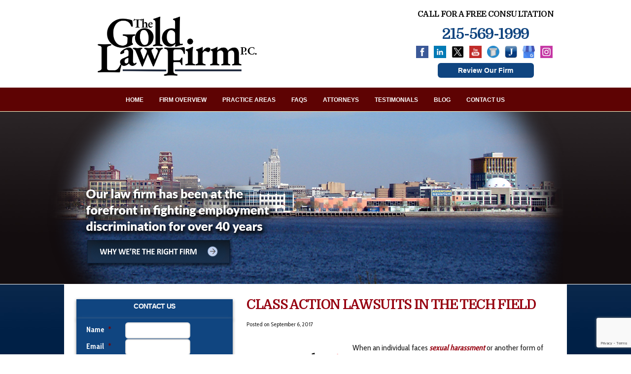

--- FILE ---
content_type: text/html; charset=UTF-8
request_url: https://www.njdiscrimlaw.net/2017/09/06/class-action-lawsuits-tech-field/
body_size: 19482
content:
<!doctype html>
<html lang="en-US">
<head>
<title>South Jersey Sexual Harassment Lawyers | Class Action Lawsuits</title>

<meta name="msvalidate.01" content="B71944A22DEDCF3BFD8E42D2F4EAC754" />
<meta charset="utf-8" />
<meta http-equiv="X-UA-Compatible" content="IE=edge,chrome=1" />
<script type="text/javascript">
/* <![CDATA[ */
 var gform;gform||(document.addEventListener("gform_main_scripts_loaded",function(){gform.scriptsLoaded=!0}),document.addEventListener("gform/theme/scripts_loaded",function(){gform.themeScriptsLoaded=!0}),window.addEventListener("DOMContentLoaded",function(){gform.domLoaded=!0}),gform={domLoaded:!1,scriptsLoaded:!1,themeScriptsLoaded:!1,isFormEditor:()=>"function"==typeof InitializeEditor,callIfLoaded:function(o){return!(!gform.domLoaded||!gform.scriptsLoaded||!gform.themeScriptsLoaded&&!gform.isFormEditor()||(gform.isFormEditor()&&console.warn("The use of gform.initializeOnLoaded() is deprecated in the form editor context and will be removed in Gravity Forms 3.1."),o(),0))},initializeOnLoaded:function(o){gform.callIfLoaded(o)||(document.addEventListener("gform_main_scripts_loaded",()=>{gform.scriptsLoaded=!0,gform.callIfLoaded(o)}),document.addEventListener("gform/theme/scripts_loaded",()=>{gform.themeScriptsLoaded=!0,gform.callIfLoaded(o)}),window.addEventListener("DOMContentLoaded",()=>{gform.domLoaded=!0,gform.callIfLoaded(o)}))},hooks:{action:{},filter:{}},addAction:function(o,r,e,t){gform.addHook("action",o,r,e,t)},addFilter:function(o,r,e,t){gform.addHook("filter",o,r,e,t)},doAction:function(o){gform.doHook("action",o,arguments)},applyFilters:function(o){return gform.doHook("filter",o,arguments)},removeAction:function(o,r){gform.removeHook("action",o,r)},removeFilter:function(o,r,e){gform.removeHook("filter",o,r,e)},addHook:function(o,r,e,t,n){null==gform.hooks[o][r]&&(gform.hooks[o][r]=[]);var d=gform.hooks[o][r];null==n&&(n=r+"_"+d.length),gform.hooks[o][r].push({tag:n,callable:e,priority:t=null==t?10:t})},doHook:function(r,o,e){var t;if(e=Array.prototype.slice.call(e,1),null!=gform.hooks[r][o]&&((o=gform.hooks[r][o]).sort(function(o,r){return o.priority-r.priority}),o.forEach(function(o){"function"!=typeof(t=o.callable)&&(t=window[t]),"action"==r?t.apply(null,e):e[0]=t.apply(null,e)})),"filter"==r)return e[0]},removeHook:function(o,r,t,n){var e;null!=gform.hooks[o][r]&&(e=(e=gform.hooks[o][r]).filter(function(o,r,e){return!!(null!=n&&n!=o.tag||null!=t&&t!=o.priority)}),gform.hooks[o][r]=e)}}); 
/* ]]> */
</script>

<meta name="author" content="Author" />
<meta name="viewport" content="width=device-width, initial-scale=1.0, maximum-scale=1.0, user-scalable=no" />


<meta name='robots' content='index, follow, max-image-preview:large, max-snippet:-1, max-video-preview:-1' />
	<style>img:is([sizes="auto" i], [sizes^="auto," i]) { contain-intrinsic-size: 3000px 1500px }</style>
	
	<!-- This site is optimized with the Yoast SEO plugin v24.2 - https://yoast.com/wordpress/plugins/seo/ -->
	<meta name="description" content="South Jersey sexual harassment lawyers at Sidney L. Gold &amp; Associates, P.C. represent victims Seeking Compensation. Call us at 215-569-1999." />
	<link rel="canonical" href="https://www.njdiscrimlaw.net/2017/09/06/class-action-lawsuits-tech-field/" />
	<meta property="og:locale" content="en_US" />
	<meta property="og:type" content="article" />
	<meta property="og:title" content="South Jersey Sexual Harassment Lawyers | Class Action Lawsuits" />
	<meta property="og:description" content="South Jersey sexual harassment lawyers at Sidney L. Gold &amp; Associates, P.C. represent victims Seeking Compensation. Call us at 215-569-1999." />
	<meta property="og:url" content="https://www.njdiscrimlaw.net/2017/09/06/class-action-lawsuits-tech-field/" />
	<meta property="og:site_name" content="Sidney Gold &amp; Associates - NJ" />
	<meta property="article:publisher" content="https://www.facebook.com/SidneyLGoldAssociates/" />
	<meta property="article:published_time" content="2017-09-06T19:42:55+00:00" />
	<meta property="article:modified_time" content="2023-07-28T15:54:50+00:00" />
	<meta property="og:image" content="http://www.njdiscrimlaw.net/files/2017/09/bigstock-166404140-1.jpg" />
	<meta property="og:image:width" content="200" />
	<meta property="og:image:height" content="200" />
	<meta property="og:image:type" content="image/jpeg" />
	<meta name="author" content="michele" />
	<meta name="twitter:card" content="summary_large_image" />
	<meta name="twitter:creator" content="@SidGold_law" />
	<meta name="twitter:site" content="@SidGold_law" />
	<meta name="twitter:label1" content="Written by" />
	<meta name="twitter:data1" content="michele" />
	<meta name="twitter:label2" content="Est. reading time" />
	<meta name="twitter:data2" content="3 minutes" />
	<script type="application/ld+json" class="yoast-schema-graph">{"@context":"https://schema.org","@graph":[{"@type":"Article","@id":"https://www.njdiscrimlaw.net/2017/09/06/class-action-lawsuits-tech-field/#article","isPartOf":{"@id":"https://www.njdiscrimlaw.net/2017/09/06/class-action-lawsuits-tech-field/"},"author":{"name":"michele","@id":"https://www.njdiscrimlaw.net/#/schema/person/1b9648376b79838a03a38a1c0644a714"},"headline":"Class Action Lawsuits in the Tech Field","datePublished":"2017-09-06T19:42:55+00:00","dateModified":"2023-07-28T15:54:50+00:00","mainEntityOfPage":{"@id":"https://www.njdiscrimlaw.net/2017/09/06/class-action-lawsuits-tech-field/"},"wordCount":515,"commentCount":0,"publisher":{"@id":"https://www.njdiscrimlaw.net/#organization"},"image":{"@id":"https://www.njdiscrimlaw.net/2017/09/06/class-action-lawsuits-tech-field/#primaryimage"},"thumbnailUrl":"https://www.njdiscrimlaw.net/files/2017/09/bigstock-166404140-1.jpg","articleSection":["Discrimination","Employment Law","Sexual Harassment"],"inLanguage":"en-US","potentialAction":[{"@type":"CommentAction","name":"Comment","target":["https://www.njdiscrimlaw.net/2017/09/06/class-action-lawsuits-tech-field/#respond"]}]},{"@type":"WebPage","@id":"https://www.njdiscrimlaw.net/2017/09/06/class-action-lawsuits-tech-field/","url":"https://www.njdiscrimlaw.net/2017/09/06/class-action-lawsuits-tech-field/","name":"South Jersey Sexual Harassment Lawyers | Class Action Lawsuits","isPartOf":{"@id":"https://www.njdiscrimlaw.net/#website"},"primaryImageOfPage":{"@id":"https://www.njdiscrimlaw.net/2017/09/06/class-action-lawsuits-tech-field/#primaryimage"},"image":{"@id":"https://www.njdiscrimlaw.net/2017/09/06/class-action-lawsuits-tech-field/#primaryimage"},"thumbnailUrl":"https://www.njdiscrimlaw.net/files/2017/09/bigstock-166404140-1.jpg","datePublished":"2017-09-06T19:42:55+00:00","dateModified":"2023-07-28T15:54:50+00:00","description":"South Jersey sexual harassment lawyers at Sidney L. Gold & Associates, P.C. represent victims Seeking Compensation. Call us at 215-569-1999.","breadcrumb":{"@id":"https://www.njdiscrimlaw.net/2017/09/06/class-action-lawsuits-tech-field/#breadcrumb"},"inLanguage":"en-US","potentialAction":[{"@type":"ReadAction","target":["https://www.njdiscrimlaw.net/2017/09/06/class-action-lawsuits-tech-field/"]}]},{"@type":"ImageObject","inLanguage":"en-US","@id":"https://www.njdiscrimlaw.net/2017/09/06/class-action-lawsuits-tech-field/#primaryimage","url":"https://www.njdiscrimlaw.net/files/2017/09/bigstock-166404140-1.jpg","contentUrl":"https://www.njdiscrimlaw.net/files/2017/09/bigstock-166404140-1.jpg","width":200,"height":200,"caption":"sexual harassment"},{"@type":"BreadcrumbList","@id":"https://www.njdiscrimlaw.net/2017/09/06/class-action-lawsuits-tech-field/#breadcrumb","itemListElement":[{"@type":"ListItem","position":1,"name":"Home","item":"https://www.njdiscrimlaw.net/"},{"@type":"ListItem","position":2,"name":"Blog","item":"https://www.njdiscrimlaw.net/blog/"},{"@type":"ListItem","position":3,"name":"Class Action Lawsuits in the Tech Field"}]},{"@type":"WebSite","@id":"https://www.njdiscrimlaw.net/#website","url":"https://www.njdiscrimlaw.net/","name":"Sidney Gold &amp; Associates - NJ","description":"","publisher":{"@id":"https://www.njdiscrimlaw.net/#organization"},"potentialAction":[{"@type":"SearchAction","target":{"@type":"EntryPoint","urlTemplate":"https://www.njdiscrimlaw.net/?s={search_term_string}"},"query-input":{"@type":"PropertyValueSpecification","valueRequired":true,"valueName":"search_term_string"}}],"inLanguage":"en-US"},{"@type":"Organization","@id":"https://www.njdiscrimlaw.net/#organization","name":"Sidney L. Gold & Associates","url":"https://www.njdiscrimlaw.net/","logo":{"@type":"ImageObject","inLanguage":"en-US","@id":"https://www.njdiscrimlaw.net/#/schema/logo/image/","url":"https://www.njdiscrimlaw.net/files/2023/11/SidneyLGold-logo1200x1200px.jpg","contentUrl":"https://www.njdiscrimlaw.net/files/2023/11/SidneyLGold-logo1200x1200px.jpg","width":1200,"height":1200,"caption":"Sidney L. Gold & Associates"},"image":{"@id":"https://www.njdiscrimlaw.net/#/schema/logo/image/"},"sameAs":["https://www.facebook.com/SidneyLGoldAssociates/","https://x.com/SidGold_law"]},{"@type":"Person","@id":"https://www.njdiscrimlaw.net/#/schema/person/1b9648376b79838a03a38a1c0644a714","name":"michele","image":{"@type":"ImageObject","inLanguage":"en-US","@id":"https://www.njdiscrimlaw.net/#/schema/person/image/","url":"https://secure.gravatar.com/avatar/c85b47f066accc0bb3788f55b97daae1f49f24726528485b0773c6cf501539d6?s=96&d=mm&r=g","contentUrl":"https://secure.gravatar.com/avatar/c85b47f066accc0bb3788f55b97daae1f49f24726528485b0773c6cf501539d6?s=96&d=mm&r=g","caption":"michele"}}]}</script>
	<!-- / Yoast SEO plugin. -->


<link rel='dns-prefetch' href='//www.google.com' />
<link rel='dns-prefetch' href='//www.googletagmanager.com' />
<link rel="alternate" type="application/rss+xml" title="Sidney Gold &amp; Associates - NJ &raquo; Feed" href="https://www.njdiscrimlaw.net/feed/" />
<link rel="alternate" type="application/rss+xml" title="Sidney Gold &amp; Associates - NJ &raquo; Comments Feed" href="https://www.njdiscrimlaw.net/comments/feed/" />
<link rel="alternate" type="application/rss+xml" title="Sidney Gold &amp; Associates - NJ &raquo; Class Action Lawsuits in the Tech Field Comments Feed" href="https://www.njdiscrimlaw.net/2017/09/06/class-action-lawsuits-tech-field/feed/" />
<link rel="alternate" type="application/rss+xml" title="Sidney Gold &amp; Associates - NJ &raquo; Stories Feed" href="https://www.njdiscrimlaw.net/web-stories/feed/"><script type="text/javascript">
/* <![CDATA[ */
window._wpemojiSettings = {"baseUrl":"https:\/\/s.w.org\/images\/core\/emoji\/16.0.1\/72x72\/","ext":".png","svgUrl":"https:\/\/s.w.org\/images\/core\/emoji\/16.0.1\/svg\/","svgExt":".svg","source":{"concatemoji":"https:\/\/www.njdiscrimlaw.net\/wp-includes\/js\/wp-emoji-release.min.js?ver=6.8.3"}};
/*! This file is auto-generated */
!function(s,n){var o,i,e;function c(e){try{var t={supportTests:e,timestamp:(new Date).valueOf()};sessionStorage.setItem(o,JSON.stringify(t))}catch(e){}}function p(e,t,n){e.clearRect(0,0,e.canvas.width,e.canvas.height),e.fillText(t,0,0);var t=new Uint32Array(e.getImageData(0,0,e.canvas.width,e.canvas.height).data),a=(e.clearRect(0,0,e.canvas.width,e.canvas.height),e.fillText(n,0,0),new Uint32Array(e.getImageData(0,0,e.canvas.width,e.canvas.height).data));return t.every(function(e,t){return e===a[t]})}function u(e,t){e.clearRect(0,0,e.canvas.width,e.canvas.height),e.fillText(t,0,0);for(var n=e.getImageData(16,16,1,1),a=0;a<n.data.length;a++)if(0!==n.data[a])return!1;return!0}function f(e,t,n,a){switch(t){case"flag":return n(e,"\ud83c\udff3\ufe0f\u200d\u26a7\ufe0f","\ud83c\udff3\ufe0f\u200b\u26a7\ufe0f")?!1:!n(e,"\ud83c\udde8\ud83c\uddf6","\ud83c\udde8\u200b\ud83c\uddf6")&&!n(e,"\ud83c\udff4\udb40\udc67\udb40\udc62\udb40\udc65\udb40\udc6e\udb40\udc67\udb40\udc7f","\ud83c\udff4\u200b\udb40\udc67\u200b\udb40\udc62\u200b\udb40\udc65\u200b\udb40\udc6e\u200b\udb40\udc67\u200b\udb40\udc7f");case"emoji":return!a(e,"\ud83e\udedf")}return!1}function g(e,t,n,a){var r="undefined"!=typeof WorkerGlobalScope&&self instanceof WorkerGlobalScope?new OffscreenCanvas(300,150):s.createElement("canvas"),o=r.getContext("2d",{willReadFrequently:!0}),i=(o.textBaseline="top",o.font="600 32px Arial",{});return e.forEach(function(e){i[e]=t(o,e,n,a)}),i}function t(e){var t=s.createElement("script");t.src=e,t.defer=!0,s.head.appendChild(t)}"undefined"!=typeof Promise&&(o="wpEmojiSettingsSupports",i=["flag","emoji"],n.supports={everything:!0,everythingExceptFlag:!0},e=new Promise(function(e){s.addEventListener("DOMContentLoaded",e,{once:!0})}),new Promise(function(t){var n=function(){try{var e=JSON.parse(sessionStorage.getItem(o));if("object"==typeof e&&"number"==typeof e.timestamp&&(new Date).valueOf()<e.timestamp+604800&&"object"==typeof e.supportTests)return e.supportTests}catch(e){}return null}();if(!n){if("undefined"!=typeof Worker&&"undefined"!=typeof OffscreenCanvas&&"undefined"!=typeof URL&&URL.createObjectURL&&"undefined"!=typeof Blob)try{var e="postMessage("+g.toString()+"("+[JSON.stringify(i),f.toString(),p.toString(),u.toString()].join(",")+"));",a=new Blob([e],{type:"text/javascript"}),r=new Worker(URL.createObjectURL(a),{name:"wpTestEmojiSupports"});return void(r.onmessage=function(e){c(n=e.data),r.terminate(),t(n)})}catch(e){}c(n=g(i,f,p,u))}t(n)}).then(function(e){for(var t in e)n.supports[t]=e[t],n.supports.everything=n.supports.everything&&n.supports[t],"flag"!==t&&(n.supports.everythingExceptFlag=n.supports.everythingExceptFlag&&n.supports[t]);n.supports.everythingExceptFlag=n.supports.everythingExceptFlag&&!n.supports.flag,n.DOMReady=!1,n.readyCallback=function(){n.DOMReady=!0}}).then(function(){return e}).then(function(){var e;n.supports.everything||(n.readyCallback(),(e=n.source||{}).concatemoji?t(e.concatemoji):e.wpemoji&&e.twemoji&&(t(e.twemoji),t(e.wpemoji)))}))}((window,document),window._wpemojiSettings);
/* ]]> */
</script>
		
	<link rel='stylesheet' id='bootstrap-3-css' href='https://www.njdiscrimlaw.net/wp-content/themes/sid-gold-v4-njsite-theme/bootstrap/css/bootstrap.min.css?ver=v3.0.0' type='text/css' media='all' />
<link rel='stylesheet' id='sid-css' href='https://www.njdiscrimlaw.net/wp-content/themes/sid-gold-v4-njsite-theme/style.css?ver=6.8.3' type='text/css' media='all' />
<style id='wp-emoji-styles-inline-css' type='text/css'>

	img.wp-smiley, img.emoji {
		display: inline !important;
		border: none !important;
		box-shadow: none !important;
		height: 1em !important;
		width: 1em !important;
		margin: 0 0.07em !important;
		vertical-align: -0.1em !important;
		background: none !important;
		padding: 0 !important;
	}
</style>
<link rel='stylesheet' id='wp-block-library-css' href='https://www.njdiscrimlaw.net/wp-includes/css/dist/block-library/style.min.css?ver=6.8.3' type='text/css' media='all' />
<style id='classic-theme-styles-inline-css' type='text/css'>
/*! This file is auto-generated */
.wp-block-button__link{color:#fff;background-color:#32373c;border-radius:9999px;box-shadow:none;text-decoration:none;padding:calc(.667em + 2px) calc(1.333em + 2px);font-size:1.125em}.wp-block-file__button{background:#32373c;color:#fff;text-decoration:none}
</style>
<style id='global-styles-inline-css' type='text/css'>
:root{--wp--preset--aspect-ratio--square: 1;--wp--preset--aspect-ratio--4-3: 4/3;--wp--preset--aspect-ratio--3-4: 3/4;--wp--preset--aspect-ratio--3-2: 3/2;--wp--preset--aspect-ratio--2-3: 2/3;--wp--preset--aspect-ratio--16-9: 16/9;--wp--preset--aspect-ratio--9-16: 9/16;--wp--preset--color--black: #000000;--wp--preset--color--cyan-bluish-gray: #abb8c3;--wp--preset--color--white: #ffffff;--wp--preset--color--pale-pink: #f78da7;--wp--preset--color--vivid-red: #cf2e2e;--wp--preset--color--luminous-vivid-orange: #ff6900;--wp--preset--color--luminous-vivid-amber: #fcb900;--wp--preset--color--light-green-cyan: #7bdcb5;--wp--preset--color--vivid-green-cyan: #00d084;--wp--preset--color--pale-cyan-blue: #8ed1fc;--wp--preset--color--vivid-cyan-blue: #0693e3;--wp--preset--color--vivid-purple: #9b51e0;--wp--preset--gradient--vivid-cyan-blue-to-vivid-purple: linear-gradient(135deg,rgba(6,147,227,1) 0%,rgb(155,81,224) 100%);--wp--preset--gradient--light-green-cyan-to-vivid-green-cyan: linear-gradient(135deg,rgb(122,220,180) 0%,rgb(0,208,130) 100%);--wp--preset--gradient--luminous-vivid-amber-to-luminous-vivid-orange: linear-gradient(135deg,rgba(252,185,0,1) 0%,rgba(255,105,0,1) 100%);--wp--preset--gradient--luminous-vivid-orange-to-vivid-red: linear-gradient(135deg,rgba(255,105,0,1) 0%,rgb(207,46,46) 100%);--wp--preset--gradient--very-light-gray-to-cyan-bluish-gray: linear-gradient(135deg,rgb(238,238,238) 0%,rgb(169,184,195) 100%);--wp--preset--gradient--cool-to-warm-spectrum: linear-gradient(135deg,rgb(74,234,220) 0%,rgb(151,120,209) 20%,rgb(207,42,186) 40%,rgb(238,44,130) 60%,rgb(251,105,98) 80%,rgb(254,248,76) 100%);--wp--preset--gradient--blush-light-purple: linear-gradient(135deg,rgb(255,206,236) 0%,rgb(152,150,240) 100%);--wp--preset--gradient--blush-bordeaux: linear-gradient(135deg,rgb(254,205,165) 0%,rgb(254,45,45) 50%,rgb(107,0,62) 100%);--wp--preset--gradient--luminous-dusk: linear-gradient(135deg,rgb(255,203,112) 0%,rgb(199,81,192) 50%,rgb(65,88,208) 100%);--wp--preset--gradient--pale-ocean: linear-gradient(135deg,rgb(255,245,203) 0%,rgb(182,227,212) 50%,rgb(51,167,181) 100%);--wp--preset--gradient--electric-grass: linear-gradient(135deg,rgb(202,248,128) 0%,rgb(113,206,126) 100%);--wp--preset--gradient--midnight: linear-gradient(135deg,rgb(2,3,129) 0%,rgb(40,116,252) 100%);--wp--preset--font-size--small: 13px;--wp--preset--font-size--medium: 20px;--wp--preset--font-size--large: 36px;--wp--preset--font-size--x-large: 42px;--wp--preset--spacing--20: 0.44rem;--wp--preset--spacing--30: 0.67rem;--wp--preset--spacing--40: 1rem;--wp--preset--spacing--50: 1.5rem;--wp--preset--spacing--60: 2.25rem;--wp--preset--spacing--70: 3.38rem;--wp--preset--spacing--80: 5.06rem;--wp--preset--shadow--natural: 6px 6px 9px rgba(0, 0, 0, 0.2);--wp--preset--shadow--deep: 12px 12px 50px rgba(0, 0, 0, 0.4);--wp--preset--shadow--sharp: 6px 6px 0px rgba(0, 0, 0, 0.2);--wp--preset--shadow--outlined: 6px 6px 0px -3px rgba(255, 255, 255, 1), 6px 6px rgba(0, 0, 0, 1);--wp--preset--shadow--crisp: 6px 6px 0px rgba(0, 0, 0, 1);}:where(.is-layout-flex){gap: 0.5em;}:where(.is-layout-grid){gap: 0.5em;}body .is-layout-flex{display: flex;}.is-layout-flex{flex-wrap: wrap;align-items: center;}.is-layout-flex > :is(*, div){margin: 0;}body .is-layout-grid{display: grid;}.is-layout-grid > :is(*, div){margin: 0;}:where(.wp-block-columns.is-layout-flex){gap: 2em;}:where(.wp-block-columns.is-layout-grid){gap: 2em;}:where(.wp-block-post-template.is-layout-flex){gap: 1.25em;}:where(.wp-block-post-template.is-layout-grid){gap: 1.25em;}.has-black-color{color: var(--wp--preset--color--black) !important;}.has-cyan-bluish-gray-color{color: var(--wp--preset--color--cyan-bluish-gray) !important;}.has-white-color{color: var(--wp--preset--color--white) !important;}.has-pale-pink-color{color: var(--wp--preset--color--pale-pink) !important;}.has-vivid-red-color{color: var(--wp--preset--color--vivid-red) !important;}.has-luminous-vivid-orange-color{color: var(--wp--preset--color--luminous-vivid-orange) !important;}.has-luminous-vivid-amber-color{color: var(--wp--preset--color--luminous-vivid-amber) !important;}.has-light-green-cyan-color{color: var(--wp--preset--color--light-green-cyan) !important;}.has-vivid-green-cyan-color{color: var(--wp--preset--color--vivid-green-cyan) !important;}.has-pale-cyan-blue-color{color: var(--wp--preset--color--pale-cyan-blue) !important;}.has-vivid-cyan-blue-color{color: var(--wp--preset--color--vivid-cyan-blue) !important;}.has-vivid-purple-color{color: var(--wp--preset--color--vivid-purple) !important;}.has-black-background-color{background-color: var(--wp--preset--color--black) !important;}.has-cyan-bluish-gray-background-color{background-color: var(--wp--preset--color--cyan-bluish-gray) !important;}.has-white-background-color{background-color: var(--wp--preset--color--white) !important;}.has-pale-pink-background-color{background-color: var(--wp--preset--color--pale-pink) !important;}.has-vivid-red-background-color{background-color: var(--wp--preset--color--vivid-red) !important;}.has-luminous-vivid-orange-background-color{background-color: var(--wp--preset--color--luminous-vivid-orange) !important;}.has-luminous-vivid-amber-background-color{background-color: var(--wp--preset--color--luminous-vivid-amber) !important;}.has-light-green-cyan-background-color{background-color: var(--wp--preset--color--light-green-cyan) !important;}.has-vivid-green-cyan-background-color{background-color: var(--wp--preset--color--vivid-green-cyan) !important;}.has-pale-cyan-blue-background-color{background-color: var(--wp--preset--color--pale-cyan-blue) !important;}.has-vivid-cyan-blue-background-color{background-color: var(--wp--preset--color--vivid-cyan-blue) !important;}.has-vivid-purple-background-color{background-color: var(--wp--preset--color--vivid-purple) !important;}.has-black-border-color{border-color: var(--wp--preset--color--black) !important;}.has-cyan-bluish-gray-border-color{border-color: var(--wp--preset--color--cyan-bluish-gray) !important;}.has-white-border-color{border-color: var(--wp--preset--color--white) !important;}.has-pale-pink-border-color{border-color: var(--wp--preset--color--pale-pink) !important;}.has-vivid-red-border-color{border-color: var(--wp--preset--color--vivid-red) !important;}.has-luminous-vivid-orange-border-color{border-color: var(--wp--preset--color--luminous-vivid-orange) !important;}.has-luminous-vivid-amber-border-color{border-color: var(--wp--preset--color--luminous-vivid-amber) !important;}.has-light-green-cyan-border-color{border-color: var(--wp--preset--color--light-green-cyan) !important;}.has-vivid-green-cyan-border-color{border-color: var(--wp--preset--color--vivid-green-cyan) !important;}.has-pale-cyan-blue-border-color{border-color: var(--wp--preset--color--pale-cyan-blue) !important;}.has-vivid-cyan-blue-border-color{border-color: var(--wp--preset--color--vivid-cyan-blue) !important;}.has-vivid-purple-border-color{border-color: var(--wp--preset--color--vivid-purple) !important;}.has-vivid-cyan-blue-to-vivid-purple-gradient-background{background: var(--wp--preset--gradient--vivid-cyan-blue-to-vivid-purple) !important;}.has-light-green-cyan-to-vivid-green-cyan-gradient-background{background: var(--wp--preset--gradient--light-green-cyan-to-vivid-green-cyan) !important;}.has-luminous-vivid-amber-to-luminous-vivid-orange-gradient-background{background: var(--wp--preset--gradient--luminous-vivid-amber-to-luminous-vivid-orange) !important;}.has-luminous-vivid-orange-to-vivid-red-gradient-background{background: var(--wp--preset--gradient--luminous-vivid-orange-to-vivid-red) !important;}.has-very-light-gray-to-cyan-bluish-gray-gradient-background{background: var(--wp--preset--gradient--very-light-gray-to-cyan-bluish-gray) !important;}.has-cool-to-warm-spectrum-gradient-background{background: var(--wp--preset--gradient--cool-to-warm-spectrum) !important;}.has-blush-light-purple-gradient-background{background: var(--wp--preset--gradient--blush-light-purple) !important;}.has-blush-bordeaux-gradient-background{background: var(--wp--preset--gradient--blush-bordeaux) !important;}.has-luminous-dusk-gradient-background{background: var(--wp--preset--gradient--luminous-dusk) !important;}.has-pale-ocean-gradient-background{background: var(--wp--preset--gradient--pale-ocean) !important;}.has-electric-grass-gradient-background{background: var(--wp--preset--gradient--electric-grass) !important;}.has-midnight-gradient-background{background: var(--wp--preset--gradient--midnight) !important;}.has-small-font-size{font-size: var(--wp--preset--font-size--small) !important;}.has-medium-font-size{font-size: var(--wp--preset--font-size--medium) !important;}.has-large-font-size{font-size: var(--wp--preset--font-size--large) !important;}.has-x-large-font-size{font-size: var(--wp--preset--font-size--x-large) !important;}
:where(.wp-block-post-template.is-layout-flex){gap: 1.25em;}:where(.wp-block-post-template.is-layout-grid){gap: 1.25em;}
:where(.wp-block-columns.is-layout-flex){gap: 2em;}:where(.wp-block-columns.is-layout-grid){gap: 2em;}
:root :where(.wp-block-pullquote){font-size: 1.5em;line-height: 1.6;}
</style>
<link rel='stylesheet' id='js_composer_custom_css-css' href='//www.njdiscrimlaw.net/files/js_composer/custom.css?ver=6.13.0' type='text/css' media='all' />
<link rel='stylesheet' id='video-js-css' href='https://www.njdiscrimlaw.net/wp-content/plugins/video-embed-thumbnail-generator/video-js/v7/video-js.min.css?ver=7.21.1' type='text/css' media='all' />
<link rel='stylesheet' id='video-js-kg-skin-css' href='https://www.njdiscrimlaw.net/wp-content/plugins/video-embed-thumbnail-generator/video-js/v7/kg-video-js-skin.css?ver=4.8.11' type='text/css' media='all' />
<link rel='stylesheet' id='kgvid_video_styles-css' href='https://www.njdiscrimlaw.net/wp-content/plugins/video-embed-thumbnail-generator/src/public/css/videopack-styles-v7.css?ver=4.8.11' type='text/css' media='all' />
<link rel='stylesheet' id='wp-paginate-css' href='https://www.njdiscrimlaw.net/wp-content/plugins/wp-paginate/css/wp-paginate.css?ver=2.2.0' type='text/css' media='screen' />
<script type="text/javascript" src="https://www.njdiscrimlaw.net/wp-includes/js/jquery/jquery.min.js?ver=3.7.1" id="jquery-core-js"></script>
<script type="text/javascript" src="https://www.njdiscrimlaw.net/wp-includes/js/jquery/jquery-migrate.min.js?ver=3.4.1" id="jquery-migrate-js"></script>
<script type="text/javascript" src="https://www.njdiscrimlaw.net/wp-content/themes/sid-gold-v4-njsite-theme/bootstrap/js/bootstrap.min.js?ver=6.8.3" id="bootstrap-3-js"></script>
<link rel="https://api.w.org/" href="https://www.njdiscrimlaw.net/wp-json/" /><link rel="alternate" title="JSON" type="application/json" href="https://www.njdiscrimlaw.net/wp-json/wp/v2/posts/1693" /><link rel="EditURI" type="application/rsd+xml" title="RSD" href="https://www.njdiscrimlaw.net/xmlrpc.php?rsd" />
<link rel='shortlink' href='https://www.njdiscrimlaw.net/?p=1693' />
<link rel="alternate" title="oEmbed (JSON)" type="application/json+oembed" href="https://www.njdiscrimlaw.net/wp-json/oembed/1.0/embed?url=https%3A%2F%2Fwww.njdiscrimlaw.net%2F2017%2F09%2F06%2Fclass-action-lawsuits-tech-field%2F" />
<link rel="alternate" title="oEmbed (XML)" type="text/xml+oembed" href="https://www.njdiscrimlaw.net/wp-json/oembed/1.0/embed?url=https%3A%2F%2Fwww.njdiscrimlaw.net%2F2017%2F09%2F06%2Fclass-action-lawsuits-tech-field%2F&#038;format=xml" />
<meta name="google-site-verification" content="TpWfIBM18gwxyZ5o7h0Zjknyq0Mw6izhi_KnYuPOwQY" />

<!-- Google tag (gtag.js) --> <script async src="https://www.googletagmanager.com/gtag/js?id=G-WWWFTR14T0"></script> <script> window.dataLayer = window.dataLayer || []; function gtag(){dataLayer.push(arguments);} gtag('js', new Date()); gtag('config', 'G-WWWFTR14T0'); </script>
<style>

.screened {
    text-align: center;
    text-transform: uppercase;
    background: #7b2728;
}
.screened a {
    color: #fff;
    padding: 8px 0;
    display: block;
    width: 100%;
}
.screened a:hover {
    color: #fff;
}
.svg-inline--fa.fa-w-16 {
    width: 1em;
}
.screened a svg {
    color: #53ba6f;
}
</style>  <meta name="generator" content="Site Kit by Google 1.144.0" /><meta name="generator" content="Powered by WPBakery Page Builder - drag and drop page builder for WordPress."/>
<link rel="icon" href="https://www.njdiscrimlaw.net/files/2025/04/cropped-Gold-Law-Firm-favicon-2024-1-32x32.png" sizes="32x32" />
<link rel="icon" href="https://www.njdiscrimlaw.net/files/2025/04/cropped-Gold-Law-Firm-favicon-2024-1-192x192.png" sizes="192x192" />
<link rel="apple-touch-icon" href="https://www.njdiscrimlaw.net/files/2025/04/cropped-Gold-Law-Firm-favicon-2024-1-180x180.png" />
<meta name="msapplication-TileImage" content="https://www.njdiscrimlaw.net/files/2025/04/cropped-Gold-Law-Firm-favicon-2024-1-270x270.png" />
<noscript><style> .wpb_animate_when_almost_visible { opacity: 1; }</style></noscript><!-- Global site tag (gtag.js) - Google AdWords: 925795564 -->
<script async src="https://www.googletagmanager.com/gtag/js?id=AW-925795564"></script>
<script>
  window.dataLayer = window.dataLayer || [];
  function gtag(){dataLayer.push(arguments);}
  gtag('js', new Date());

  gtag('config', 'AW-925795564');
  gtag('config', 'AW-925795564/4HhUCJi68H4Q7Im6uQM', {
    'phone_conversion_number': '877-708-1360'
  });
  function gtag_report_conversion(url) {
  var callback = function () {
    if (typeof(url) != 'undefined') {
      window.location = url;
    }
  };
  gtag('event', 'conversion', {
      'send_to': 'AW-925795564/h7bmCMm42X4Q7Im6uQM',
      'event_callback': callback
  });
  return false;
}
</script>
<link href="https://fonts.googleapis.com/css?family=Lato:300,400,700,900,300italic,400italic,700italic,900italic|Merriweather:400,300,700,900" rel="stylesheet" type="text/css">
<link href='https://fonts.googleapis.com/css?family=Montserrat:400,700|Open+Sans:400,700,400italic,700italic' rel='stylesheet' type='text/css'>
<link href="https://fonts.googleapis.com/css?family=Domine:400,700|Cabin+Condensed:400,600,700" rel="stylesheet" type="text/css">
</head>





	
<body class="wp-singular post-template-default single single-post postid-1693 single-format-standard wp-theme-sid-gold-v4-njsite-theme wpb-js-composer js-comp-ver-6.13.0 vc_responsive">
    
	<a name="top" id="top"></a>
	
<div id="home">  
		<div class="menu-toggle"><span>	<a href="#" id="menutext">Menu ▾</a></span></div>
				<div id="mobilenav">	
					<div class="container-nomargin">
						<div class="container">	
		  		   <!-- START #main nav -->
		      	 <nav class="main">
		      	 <ul id="mobilenavul" class="grid full"><li id="menu-item-33" class="menu-item menu-item-type-post_type menu-item-object-page menu-item-home menu-item-33"><a href="https://www.njdiscrimlaw.net/">Home</a></li>
<li id="menu-item-32" class="menu-item menu-item-type-post_type menu-item-object-page menu-item-32"><a href="https://www.njdiscrimlaw.net/firm-overview/">Firm Overview</a></li>
<li id="menu-item-18" class="menu-item menu-item-type-post_type menu-item-object-page current-post-parent menu-item-18"><a href="https://www.njdiscrimlaw.net/practice-areas/">Practice Areas</a></li>
<li id="menu-item-2233" class="menu-item menu-item-type-post_type menu-item-object-page menu-item-2233"><a href="https://www.njdiscrimlaw.net/employment-law-faqs/">FAQs</a></li>
<li id="menu-item-30" class="menu-item menu-item-type-post_type menu-item-object-page menu-item-30"><a href="https://www.njdiscrimlaw.net/attorneys/">Attorneys</a></li>
<li id="menu-item-31" class="menu-item menu-item-type-post_type menu-item-object-page menu-item-31"><a href="https://www.njdiscrimlaw.net/testimonials/">Testimonials</a></li>
<li id="menu-item-29" class="menu-item menu-item-type-post_type menu-item-object-page current_page_parent menu-item-29"><a href="https://www.njdiscrimlaw.net/blog/">Blog</a></li>
<li id="menu-item-34" class="menu-item menu-item-type-post_type menu-item-object-page menu-item-34"><a href="https://www.njdiscrimlaw.net/contact-us/">Contact Us</a></li>
</ul>  
		      	 </nav>
		      	 <!-- END #main nav -->
		      	</div>
			    </div>
			</div>

	<div class="container-nomargin" id="logodiv" >
		<div class="container">
			<div id="logoside">
			<a href="https://www.njdiscrimlaw.net"><img src="/files/2024/03/The-Gold-Law-Firm-Logo-ONLY-Black.png" alt="Sidney L. Gold and Associates, P.C."></a>
			</div>
			<div id="logocontact" style="">
			<h3>Call For A Free Consultation</h3>
			<span class="formerp"><a href="tel:2155691999">215-569-1999</a></span>
			<div class="top-soc hideonmobile">

		<a target="_blank" href="https://www.facebook.com/GoldLawFirm"><img src="https://www.njdiscrimlaw.net/wp-content/themes/sid-gold-v4-njsite-theme/assets/img/Facebook-Square.png" height="32" width="32"></a>
		<a target="_blank" href="https://www.linkedin.com/company/16050218/"><img src="/files/2020/05/32-linkedin.png"></a>
		<a target="_blank" href="https://x.com/thegoldlawfirm"><img src="/files/2025/04/11053969_x_logo_twitter_new_brand_icon-1.png" height="32" width="32"></a>
		<a target="_blank" href="https://www.youtube.com/@GoldLawFirm"><img src="https://www.njdiscrimlaw.net/wp-content/themes/sid-gold-v4-njsite-theme/assets/img/32-youtube-2.png" height="32" width="32"></a>
		<a target="_blank" href="http://www.lawyers.com//philadelphia/pennsylvania/sidney-l-gold-1543335-a/"><img src="https://www.njdiscrimlaw.net/wp-content/themes/sid-gold-v4-njsite-theme/assets/img/lawyers_logo_v1-2.png" height="32" width="32"></a>
		<a target="_blank" href="https://lawyers.justia.com/lawyer/sidney-l-gold-1499496"><img src="https://www.njdiscrimlaw.net/wp-content/themes/sid-gold-v4-njsite-theme/assets/img/justia-icon.png" height="32" width="32"></a>
		<a target="_blank" href="https://www.google.com/maps/place/Sidney+L.+Gold+%26+Associates,+P.C./@39.9312539,-75.0694277,17z/data=!3m1!4b1!4m5!3m4!1s0x89c6c9cdf9ae1cc1:0x53714fdb732e08a8!8m2!3d39.9312498!4d-75.0672337"><img src="/files/2019/05/32-googlebusiness.png" height="32" width="32"></a>
		<a target="_blank" href="https://www.instagram.com/thegoldlawfirmpc/"><img src="/files/2019/09/32-instagram.png" height="32" width="32"></a>
			</div>
					<a href="/review-our-firm/" title="Click to Review Our Law Firm"><div class="review">
		Review Our Firm
		</div></a>
		</div>
	</div>
</div>

 <div class="cf"></div>


	<div id="navwrap">
		<div id="navbg">	
			<div class="container-nomargin">
				<div class="container">	
  		   <!-- START #main nav -->
      	 <nav class="main">
      	 <ul id="navul" class="grid full"><li class="menu-item menu-item-type-post_type menu-item-object-page menu-item-home menu-item-33"><a href="https://www.njdiscrimlaw.net/">Home</a></li>
<li class="menu-item menu-item-type-post_type menu-item-object-page menu-item-32"><a href="https://www.njdiscrimlaw.net/firm-overview/">Firm Overview</a></li>
<li class="menu-item menu-item-type-post_type menu-item-object-page current-post-parent menu-item-has-children menu-item-18"><a href="https://www.njdiscrimlaw.net/practice-areas/">Practice Areas</a>
<ul class="sub-menu">
	<li id="menu-item-2322" class="menu-item menu-item-type-post_type menu-item-object-page menu-item-2322"><a href="https://www.njdiscrimlaw.net/practice-areas/employment-contracts/">Employment Contracts</a></li>
	<li id="menu-item-2504" class="menu-item menu-item-type-post_type menu-item-object-page menu-item-2504"><a href="https://www.njdiscrimlaw.net/practice-areas/employment-law/">Employment Law</a></li>
	<li id="menu-item-14" class="menu-item menu-item-type-post_type menu-item-object-page current-post-parent menu-item-has-children menu-item-14"><a href="https://www.njdiscrimlaw.net/practice-areas/employment-discrimination/">Discrimination in the Workplace</a>
	<ul class="sub-menu">
		<li id="menu-item-1467" class="menu-item menu-item-type-post_type menu-item-object-page menu-item-1467"><a href="https://www.njdiscrimlaw.net/practice-areas/employment-discrimination/age-discrimination/">Age Discrimination</a></li>
		<li id="menu-item-1454" class="menu-item menu-item-type-post_type menu-item-object-page menu-item-1454"><a href="https://www.njdiscrimlaw.net/practice-areas/employment-discrimination/disability-discrimination/">Disability Discrimination</a></li>
		<li id="menu-item-2273" class="menu-item menu-item-type-post_type menu-item-object-page menu-item-2273"><a href="https://www.njdiscrimlaw.net/practice-areas/employment-discrimination/gender-discrimination/">Gender Discrimination</a></li>
		<li id="menu-item-1450" class="menu-item menu-item-type-post_type menu-item-object-page menu-item-1450"><a href="https://www.njdiscrimlaw.net/practice-areas/employment-discrimination/lgbt-workplace-discrimination/">LGBT Discrimination</a></li>
		<li id="menu-item-1435" class="menu-item menu-item-type-post_type menu-item-object-page menu-item-1435"><a href="https://www.njdiscrimlaw.net/practice-areas/pregnancy-discrimination/">Pregnancy Discrimination</a></li>
		<li id="menu-item-1462" class="menu-item menu-item-type-post_type menu-item-object-page menu-item-1462"><a href="https://www.njdiscrimlaw.net/practice-areas/employment-discrimination/race-discrimination/">Race Discrimination</a></li>
		<li id="menu-item-2295" class="menu-item menu-item-type-post_type menu-item-object-page menu-item-2295"><a href="https://www.njdiscrimlaw.net/practice-areas/employment-discrimination/religious-discrimination/">Religious Discrimination</a></li>
	</ul>
</li>
	<li id="menu-item-15" class="menu-item menu-item-type-post_type menu-item-object-page menu-item-15"><a href="https://www.njdiscrimlaw.net/practice-areas/family-medical-leave-act-fmla-and-new-jersey-medical-leave/">Family Medical Leave Act (FMLA) and  New Jersey Medical Leave</a></li>
	<li id="menu-item-17" class="menu-item menu-item-type-post_type menu-item-object-page menu-item-17"><a href="https://www.njdiscrimlaw.net/practice-areas/new-jersey-law-against-discrimination/">New Jersey Law Against Discrimination</a></li>
	<li id="menu-item-2333" class="menu-item menu-item-type-post_type menu-item-object-page menu-item-2333"><a href="https://www.njdiscrimlaw.net/practice-areas/severance-agreements/">Severance Agreements</a></li>
	<li id="menu-item-20" class="menu-item menu-item-type-post_type menu-item-object-page menu-item-20"><a href="https://www.njdiscrimlaw.net/practice-areas/sexual-harassment/">Sexual Harassment</a></li>
	<li id="menu-item-21" class="menu-item menu-item-type-post_type menu-item-object-page menu-item-21"><a href="https://www.njdiscrimlaw.net/practice-areas/wage-and-hour-and-overtime-claims/">Wage and Hour and Overtime Claims</a></li>
	<li id="menu-item-22" class="menu-item menu-item-type-post_type menu-item-object-page menu-item-22"><a href="https://www.njdiscrimlaw.net/practice-areas/whistleblower-claims-and-retaliation/">Whistleblower Claims</a></li>
	<li id="menu-item-1440" class="menu-item menu-item-type-post_type menu-item-object-page menu-item-1440"><a href="https://www.njdiscrimlaw.net/practice-areas/wrongful-termination/">Wrongful Termination</a></li>
</ul>
</li>
<li class="menu-item menu-item-type-post_type menu-item-object-page menu-item-2233"><a href="https://www.njdiscrimlaw.net/employment-law-faqs/">FAQs</a></li>
<li class="menu-item menu-item-type-post_type menu-item-object-page menu-item-has-children menu-item-30"><a href="https://www.njdiscrimlaw.net/attorneys/">Attorneys</a>
<ul class="sub-menu">
	<li id="menu-item-3410" class="menu-item menu-item-type-post_type menu-item-object-page menu-item-3410"><a href="https://www.njdiscrimlaw.net/attorneys/brian-farrell/">Brian Farrell</a></li>
	<li id="menu-item-3412" class="menu-item menu-item-type-post_type menu-item-object-page menu-item-3412"><a href="https://www.njdiscrimlaw.net/attorneys/jamie-l-ford/">Jamie L. Ford</a></li>
	<li id="menu-item-3411" class="menu-item menu-item-type-post_type menu-item-object-page menu-item-3411"><a href="https://www.njdiscrimlaw.net/attorneys/sidney-l-gold/">Sidney L. Gold</a></li>
</ul>
</li>
<li class="menu-item menu-item-type-post_type menu-item-object-page menu-item-31"><a href="https://www.njdiscrimlaw.net/testimonials/">Testimonials</a></li>
<li class="menu-item menu-item-type-post_type menu-item-object-page current_page_parent menu-item-has-children menu-item-29"><a href="https://www.njdiscrimlaw.net/blog/">Blog</a>
<ul class="sub-menu">
	<li id="menu-item-3436" class="menu-item menu-item-type-taxonomy menu-item-object-category current-post-ancestor current-menu-parent current-post-parent menu-item-3436"><a href="https://www.njdiscrimlaw.net/category/discrimination/">Discrimination</a></li>
	<li id="menu-item-3437" class="menu-item menu-item-type-taxonomy menu-item-object-category menu-item-3437"><a href="https://www.njdiscrimlaw.net/category/employment-contracts/">Employment Contracts</a></li>
	<li id="menu-item-3438" class="menu-item menu-item-type-taxonomy menu-item-object-category current-post-ancestor current-menu-parent current-post-parent menu-item-3438"><a href="https://www.njdiscrimlaw.net/category/employment-law/">Employment Law</a></li>
	<li id="menu-item-3439" class="menu-item menu-item-type-taxonomy menu-item-object-category current-post-ancestor menu-item-3439"><a href="https://www.njdiscrimlaw.net/category/hostile-work-environment/">Hostile Work Environment</a></li>
	<li id="menu-item-3440" class="menu-item menu-item-type-taxonomy menu-item-object-category menu-item-3440"><a href="https://www.njdiscrimlaw.net/category/whistleblower/">Whistleblower</a></li>
	<li id="menu-item-3441" class="menu-item menu-item-type-taxonomy menu-item-object-category menu-item-3441"><a href="https://www.njdiscrimlaw.net/category/wrongful-termination/">Wrongful Termination</a></li>
</ul>
</li>
<li class="menu-item menu-item-type-post_type menu-item-object-page menu-item-has-children menu-item-34"><a href="https://www.njdiscrimlaw.net/contact-us/">Contact Us</a>
<ul class="sub-menu">
	<li id="menu-item-2250" class="menu-item menu-item-type-post_type menu-item-object-page menu-item-2250"><a href="https://www.njdiscrimlaw.net/firm-overview/areas-we-serve/">Areas We Serve</a></li>
</ul>
</li>
</ul>  
      	 </nav>
      	 <!-- END #main nav -->
      	</div>
	    </div>
		</div>    
	</div>





<div id="midcontent" class="container-nomargin">

		<div id="sliderwrapper" class="container-nomargin"><div id="mainpageslider" class="container"><a href="/"><img src="/files/2017/11/slide1-nj.png" border="1" ></a></div></div>	
	
		<div class="cf"></div>

		<div class="container" id="contentarea">	

	

		



	<div class="grid two-third leftside">
    <div id='content'>

  





			<h1 class="blogtitle"><a href="https://www.njdiscrimlaw.net/2017/09/06/class-action-lawsuits-tech-field/" title="Permalink to Class Action Lawsuits in the Tech Field" rel="bookmark">Class Action Lawsuits in the Tech Field</a></h1>

				<span class="meta-prep meta-prep-author">Posted on</span> <!--<a href="https://www.njdiscrimlaw.net/2017/09/06/class-action-lawsuits-tech-field/" title="7:42 pm" rel="bookmark">--><span class="entry-date">September 6, 2017</span></a> 						<p><img decoding="async" class="alignleft wp-image-1694 size-full" title="South Jersey Sexual Harassment Lawyers" src="https://www.njdiscrimlaw.net/files/2017/09/bigstock-166404140-1.jpg" alt="South Jersey Sexual Harassment Lawyers: Class Action Lawsuits in the Tech Field" width="200" height="200" srcset="https://www.njdiscrimlaw.net/files/2017/09/bigstock-166404140-1.jpg 200w, https://www.njdiscrimlaw.net/files/2017/09/bigstock-166404140-1-150x150.jpg 150w, https://www.njdiscrimlaw.net/files/2017/09/bigstock-166404140-1-190x190.jpg 190w" sizes="(max-width: 200px) 100vw, 200px" /></p>
<p>When an individual faces <a href="/practice-areas/sexual-harassment/"><strong><em>sexual harassment</em></strong></a> or another form of <a href="/practice-areas/employment-discrimination/"><strong><em>gender discrimination</em></strong></a> at work, the presumed logical step for that individual to take is to file a discrimination claim to have the issue resolved. However, many sexual harassment victims do not file lawsuits, and instead leave their jobs or continue to face harassment in their current positions. There are many different reasons why workers choose not to file sexual harassment claims, such as a fear of <a href="/practice-areas/whistleblower-claims-and-retaliation/"><strong><em>retaliation</em></strong></a>, a workplace culture that encourages victims to keep quiet, and a sense that they somehow “deserved” their treatment or that the harassment is acceptable.</p>
<p>Workers should understand that sexual harassment and gender discrimination in the workplace is never acceptable. An article published by Business Insider called for individuals to file class action lawsuits instead of individual ones. This advice comes in the wake of the controversy regarding a memo opposing corporate diversity efforts at Google and the ongoing gender discrimination lawsuits against Microsoft and Twitter.</p>
<h3>How Class Action Lawsuits Can Help Sexual Harassment Victims</h3>
<p>The two lawsuits mentioned above are class action lawsuits. Class actions lawsuits are claims made by a group of victims against a common party. According to some, these are the most efficient way to address the systemic issue of gender discrimination in the tech sector. While it can be easy to dismiss an individual’s  claim of <a href="https://www.law.cornell.edu/wex/employment_discrimination" target="_blank" rel="noopener"><strong><em>discriminatory hiring</em></strong></a> or promotion practices, it is much more difficult for large companies and the industry as a whole to ignore class action lawsuits.</p>
<p>According many experts in the tech field, women in tech need to take the lead in changing the industry’s culture. The industry will not police itself without dynamic input from the people within it.</p>
<h3>The Tech Industry’s Culture and its Relation to Lawsuit Success</h3>
<p>Furthermore, there are cultural issues and standard practices in the tech industry that dissuade gender discrimination victims from filing discrimination and harassment claims. One issue is that many tech workers have language in their employment contracts that discourages them from taking legal action when they face discrimination. Another issue is the deeply ingrained cultural practice of internalizing one’s successes and failures rather than blaming others in the tech industry. A worker’s individual merit is an important part of their brand and their marketability, and many workers in this field equate discrimination claims and speaking up against destructive practices with blaming others and discrediting themselves.</p>
<h2>South Jersey Sexual Harassment Lawyers at Sidney L. Gold &amp; Associates, P.C. Represent Victims Seeking Compensation and Justice</h2>
<p>If you are facing sexual harassment in your workplace, speak with a <a href="/attorneys/"><strong><em>South Jersey sexual harassment lawyer</em></strong></a> as soon as possible to determine the best course of action for your case. You have the right to take action to make the harassment stop. Fill out our <a href="/contact-us/"><strong><em>online form</em></strong></a> or call <strong><em>215-569-1999</em></strong> today to schedule your initial consultation with a member of <a href="/"><strong><em>Sidney L. Gold &amp; Associates, P.C</em></strong>.</a> Our office is located in <strong><em>Philadelphia</em></strong> and we work with clients from <strong><em>Pennsylvania</em></strong> and <strong><em>New Jersey</em></strong>.</p>
				
	
		
																									
		

<div>
</div>
                <!--<h1></h1>-->
                




    </div>
	</div>
	

	<div class="grid one-third sidebar" id="rightside">
		 
    





<div id="qc">

<!---
<form role="search" method="get" id="searchform" class="searchform" action="http://edelstein.premierlegalmarketing.com/">
				<div style="margin-bottom:20px">
					<input type="text" value="search" onfocus="if(this.value == 'search') {this.value=''}" onblur="if(this.value == ''){this.value ='search'}" name="s" id="s" />
					<input type="submit" id="searchsubmit" style="font-size:9pt" value="Search" />
				</div>
			</form>
--->








<!---
		<h2>Quick Contact</h2>
		<p>In order to help you more quickly, please fill out the quick form and submit or call <strong><span>215.893.9311
		</span></strong>. A representative of the firm will call you.</p>
		--->
</div>

<ul class="xoxo">
	<li id="block-2" class="widget-odd widget-first widget-1 widget-container widget_block">
<h3 class="wp-block-heading">Contact Us</h3>
</li><li id="block-3" class="widget-even widget-2 widget-container widget_block"><script type="text/javascript"></script>
                <div class='gf_browser_chrome gform_wrapper gform_legacy_markup_wrapper gform-theme--no-framework gflabel_wrapper' data-form-theme='legacy' data-form-index='0' id='gform_wrapper_1' ><div id='gf_1' class='gform_anchor' tabindex='-1'></div><form method='post' enctype='multipart/form-data' target='gform_ajax_frame_1' id='gform_1' class='gflabel' action='/2017/09/06/class-action-lawsuits-tech-field/#gf_1' data-formid='1' novalidate><div class='gf_invisible ginput_recaptchav3' data-sitekey='6LcidVMnAAAAANCm1HDB3gsbSHyLeAI4LRPF_ej1' data-tabindex='0'><input id="input_cd00638f3390ae35f984c721a3434f94" class="gfield_recaptcha_response" type="hidden" name="input_cd00638f3390ae35f984c721a3434f94" value=""/></div>
                        <div class='gform-body gform_body'><ul id='gform_fields_1' class='gform_fields left_label form_sublabel_below description_below validation_below'><li id="field_1_1" class="gfield gfield--type-text gfield_contains_required field_sublabel_below gfield--no-description field_description_below field_validation_below gfield_visibility_visible"  data-js-reload="field_1_1" ><label class='gfield_label gform-field-label' for='input_1_1'>Name<span class="gfield_required"><span class="gfield_required gfield_required_asterisk">*</span></span></label><div class='ginput_container ginput_container_text'><input name='input_1' id='input_1_1' type='text' value='' class='medium'     aria-required="true" aria-invalid="false"   /></div></li><li id="field_1_6" class="gfield gfield--type-email gfield_contains_required field_sublabel_below gfield--no-description field_description_below field_validation_below gfield_visibility_visible"  data-js-reload="field_1_6" ><label class='gfield_label gform-field-label' for='input_1_6'>Email<span class="gfield_required"><span class="gfield_required gfield_required_asterisk">*</span></span></label><div class='ginput_container ginput_container_email'>
                            <input name='input_6' id='input_1_6' type='email' value='' class='medium'    aria-required="true" aria-invalid="false"  />
                        </div></li><li id="field_1_3" class="gfield gfield--type-text gfield_contains_required field_sublabel_below gfield--no-description field_description_below field_validation_below gfield_visibility_visible"  data-js-reload="field_1_3" ><label class='gfield_label gform-field-label' for='input_1_3'>Phone #<span class="gfield_required"><span class="gfield_required gfield_required_asterisk">*</span></span></label><div class='ginput_container ginput_container_text'><input name='input_3' id='input_1_3' type='text' value='' class='medium'     aria-required="true" aria-invalid="false"   /></div></li><li id="field_1_4" class="gfield gfield--type-textarea field_sublabel_below gfield--no-description field_description_below field_validation_below gfield_visibility_visible"  data-js-reload="field_1_4" ><label class='gfield_label gform-field-label' for='input_1_4'>Comments</label><div class='ginput_container ginput_container_textarea'><textarea name='input_4' id='input_1_4' class='textarea medium'      aria-invalid="false"   rows='10' cols='50'></textarea></div></li><li id="field_1_7" class="gfield gfield--type-honeypot gform_validation_container field_sublabel_below gfield--has-description field_description_below field_validation_below gfield_visibility_visible"  data-js-reload="field_1_7" ><label class='gfield_label gform-field-label' for='input_1_7'>Email</label><div class='ginput_container'><input name='input_7' id='input_1_7' type='text' value='' autocomplete='new-password'/></div><div class='gfield_description' id='gfield_description_1_7'>This field is for validation purposes and should be left unchanged.</div></li></ul></div>
        <div class='gform-footer gform_footer left_label'> <input type='submit' id='gform_submit_button_1' class='gform_button button' onclick='gform.submission.handleButtonClick(this);' value='Submit'  /> <input type='hidden' name='gform_ajax' value='form_id=1&amp;title=&amp;description=&amp;tabindex=0&amp;theme=legacy&amp;styles={&quot;formId&quot;:&quot;1&quot;,&quot;title&quot;:false,&quot;description&quot;:false,&quot;ajax&quot;:true}' />
            <input type='hidden' class='gform_hidden' name='gform_submission_method' data-js='gform_submission_method_1' value='iframe' />
            <input type='hidden' class='gform_hidden' name='gform_theme' data-js='gform_theme_1' id='gform_theme_1' value='legacy' />
            <input type='hidden' class='gform_hidden' name='gform_style_settings' data-js='gform_style_settings_1' id='gform_style_settings_1' value='{"formId":"1","title":false,"description":false,"ajax":true}' />
            <input type='hidden' class='gform_hidden' name='is_submit_1' value='1' />
            <input type='hidden' class='gform_hidden' name='gform_submit' value='1' />
            
            <input type='hidden' class='gform_hidden' name='gform_unique_id' value='' />
            <input type='hidden' class='gform_hidden' name='state_1' value='WyJbXSIsIjcxZjk0NDNlYTM5MWM3ZDVhYjAxMzJjZGFhODJkNmZlIl0=' />
            <input type='hidden' autocomplete='off' class='gform_hidden' name='gform_target_page_number_1' id='gform_target_page_number_1' value='0' />
            <input type='hidden' autocomplete='off' class='gform_hidden' name='gform_source_page_number_1' id='gform_source_page_number_1' value='1' />
            <input type='hidden' name='gform_field_values' value='' />
            
        </div>
                        </form>
                        </div>
		                <iframe style='display:none;width:0px;height:0px;' src='about:blank' name='gform_ajax_frame_1' id='gform_ajax_frame_1' title='This iframe contains the logic required to handle Ajax powered Gravity Forms.'></iframe>
		                <script type="text/javascript">
/* <![CDATA[ */
 gform.initializeOnLoaded( function() {gformInitSpinner( 1, 'https://www.njdiscrimlaw.net/wp-content/plugins/gravityforms/images/spinner.svg', true );jQuery('#gform_ajax_frame_1').on('load',function(){var contents = jQuery(this).contents().find('*').html();var is_postback = contents.indexOf('GF_AJAX_POSTBACK') >= 0;if(!is_postback){return;}var form_content = jQuery(this).contents().find('#gform_wrapper_1');var is_confirmation = jQuery(this).contents().find('#gform_confirmation_wrapper_1').length > 0;var is_redirect = contents.indexOf('gformRedirect(){') >= 0;var is_form = form_content.length > 0 && ! is_redirect && ! is_confirmation;var mt = parseInt(jQuery('html').css('margin-top'), 10) + parseInt(jQuery('body').css('margin-top'), 10) + 100;if(is_form){jQuery('#gform_wrapper_1').html(form_content.html());if(form_content.hasClass('gform_validation_error')){jQuery('#gform_wrapper_1').addClass('gform_validation_error');} else {jQuery('#gform_wrapper_1').removeClass('gform_validation_error');}setTimeout( function() { /* delay the scroll by 50 milliseconds to fix a bug in chrome */ jQuery(document).scrollTop(jQuery('#gform_wrapper_1').offset().top - mt); }, 50 );if(window['gformInitDatepicker']) {gformInitDatepicker();}if(window['gformInitPriceFields']) {gformInitPriceFields();}var current_page = jQuery('#gform_source_page_number_1').val();gformInitSpinner( 1, 'https://www.njdiscrimlaw.net/wp-content/plugins/gravityforms/images/spinner.svg', true );jQuery(document).trigger('gform_page_loaded', [1, current_page]);window['gf_submitting_1'] = false;}else if(!is_redirect){var confirmation_content = jQuery(this).contents().find('.GF_AJAX_POSTBACK').html();if(!confirmation_content){confirmation_content = contents;}jQuery('#gform_wrapper_1').replaceWith(confirmation_content);jQuery(document).scrollTop(jQuery('#gf_1').offset().top - mt);jQuery(document).trigger('gform_confirmation_loaded', [1]);window['gf_submitting_1'] = false;wp.a11y.speak(jQuery('#gform_confirmation_message_1').text());}else{jQuery('#gform_1').append(contents);if(window['gformRedirect']) {gformRedirect();}}jQuery(document).trigger("gform_pre_post_render", [{ formId: "1", currentPage: "current_page", abort: function() { this.preventDefault(); } }]);                if (event && event.defaultPrevented) {                return;         }        const gformWrapperDiv = document.getElementById( "gform_wrapper_1" );        if ( gformWrapperDiv ) {            const visibilitySpan = document.createElement( "span" );            visibilitySpan.id = "gform_visibility_test_1";            gformWrapperDiv.insertAdjacentElement( "afterend", visibilitySpan );        }        const visibilityTestDiv = document.getElementById( "gform_visibility_test_1" );        let postRenderFired = false;                function triggerPostRender() {            if ( postRenderFired ) {                return;            }            postRenderFired = true;            jQuery( document ).trigger( 'gform_post_render', [1, current_page] );            gform.utils.trigger( { event: 'gform/postRender', native: false, data: { formId: 1, currentPage: current_page } } );            gform.utils.trigger( { event: 'gform/post_render', native: false, data: { formId: 1, currentPage: current_page } } );            if ( visibilityTestDiv ) {                visibilityTestDiv.parentNode.removeChild( visibilityTestDiv );            }        }        function debounce( func, wait, immediate ) {            var timeout;            return function() {                var context = this, args = arguments;                var later = function() {                    timeout = null;                    if ( !immediate ) func.apply( context, args );                };                var callNow = immediate && !timeout;                clearTimeout( timeout );                timeout = setTimeout( later, wait );                if ( callNow ) func.apply( context, args );            };        }        const debouncedTriggerPostRender = debounce( function() {            triggerPostRender();        }, 200 );        if ( visibilityTestDiv && visibilityTestDiv.offsetParent === null ) {            const observer = new MutationObserver( ( mutations ) => {                mutations.forEach( ( mutation ) => {                    if ( mutation.type === 'attributes' && visibilityTestDiv.offsetParent !== null ) {                        debouncedTriggerPostRender();                        observer.disconnect();                    }                });            });            observer.observe( document.body, {                attributes: true,                childList: false,                subtree: true,                attributeFilter: [ 'style', 'class' ],            });        } else {            triggerPostRender();        }    } );} ); 
/* ]]> */
</script>
</li><li id="text-2" class="widget-odd widget-last widget-3 widget-container widget_text">			<div class="textwidget"><p><!--NOTE: The size flag can be changed to S for 200px, M for 300px, or L for 400px--></p>
<div align="center"><a href="http://www.bestlawyers.com/Search/ShowProfile.aspx?rec_type=F&amp;rec_id=48025&amp;country=US" target="_blank" rel="noopener"><img decoding="async" style="margin: 10px 0px 0px 0px;" src="/files/2022/09/sid-best-lawyers-2023.png" alt="Best Lawyers Award Badge" border="0" /></a></div>
</div>
		</li></ul>


	</div>
	<div class="cf"></div>


</div> <!-- end container -->


</div>

<div class="cf"></div>


<div id="awards" lass="container-nomargin" style="background-color:#002046">

	<div class="grid full" style="background-color:#002046;">
		<div class="container" style="background-color:rgb(237, 237, 237);padding:20px 0px 40px 0px">
			<div style="margin:20px 40px 40px 40px;">
				<h4>
					<div align="center" style="color:#333;">Awards and Recognition</div>
				</h4>
				<div align="center">
					<a href="/files/2018/10/2018-TRL-badge.jpg" target="_blank"><img src="/files/2018/10/2018-TRL-badge-sm.jpg" alt="Top Rated Lawyers Legal Leaders" title="Top Rated Lawyers Legal Leaders" border="0" /></a>
					<a href="http://profiles.superlawyers.com/pennsylvania/philadelphia/lawfirm/sidney-l-gold-and-associates-pc/a5573875-2b78-4e7a-b088-bcf28c1eafac.html" target="_blank"><img src="https://www.njdiscrimlaw.net/wp-content/themes/sid-gold-v4-njsite-theme/images/superlawyers.jpg" alt="Super Lawyers" title="Super Lawyers" border="0" /></a>

					<a href="https://www.martindale.com/organization/sidney-l-gold-associates-pc-1238227/" target="_blank"><img src="https://www.njdiscrimlaw.net/wp-content/themes/sid-gold-v4-njsite-theme/images/peer-review-rated.jpg" alt="AV Peer Review Rated" title="AV Peer Review Rated" border="0" /></a>
					<img src="/files/2018/10/asla-2019-top-100-sm.png" alt="ASLA 2019 Top 100 Lawyers" title="ASLA 2019 Top 100 Lawyers" border="0">
					<a href="http://www.milliondollaradvocates.com/" target="_blank"><img src="https://www.njdiscrimlaw.net/wp-content/themes/sid-gold-v4-njsite-theme/images/mda.jpg" alt="Million Dollar Advocates Forum" title="Million Dollar Advocates Forum" border="0" /></a>
					<a href="http://www.employeerightsadvocacy.org" target="_blank" rel="nofollow"><img alt="Institute Visionary Circle Badge" src="/wp-content/themes/sid-gold-v5-theme/assets/img/Institute_VisionaryCircle--badge.png" /></a>
					<br>

					<a href="https://www.elitelawyer.com/profile/10303-sidney-gold" title="View Profile" target="_blank" rel="nofollow noreferrer noopener"><img src="/files/2021/02/sg-elite-lawyer-150.png" alt="Elite Lawyer Badge"></a>
					<a href="https://philly.happeningmag.com/happeninglist/2021-people-attorney" target="_blank"><img src="/files/2021/04/PhillyHL-badge2021-winner-sm.png" alt="The Happening List: Lawyer 2021" title="The Happening List: Lawyer 2021" border="0" style="width:100px;" /></a>

					<a href="http://www.bbb.org/washington-dc-eastern-pa/business-reviews/attorneys-and-lawyers/sidney-l-gold-assoc-pc-in-philadelphia-pa-236002563" target="_blank"><img src="https://www.njdiscrimlaw.net/wp-content/themes/sid-gold-v4-njsite-theme/assets/img/bbb.png" alt="BBB Rating" title="BBB Rating" border="0" style="width:50px;" /></a>
					<iframe src="//www.distinguishedcounsel.org/badges/sidney-gold/34229/2017/" height="125" width="125" frameborder="0" scrolling="no"></iframe>
					<img src="/files/2023/05/Americas-Top-100-Badge.png" width="125" height="125" alt="ATA 2023">
					<a href="#" target="_blank" style="cursor:default;"><img src="/files/2019/07/ATA_Lifetime.png" width="125" height="125" alt="ATA Lifetime" title="ATA Lifetime" border="0" /></a>
					<a href="https://www.bestlawyers.com/firms/sidney-l-gold-associates-p-c/48025/US" target="_blank"><img style="margin-top: 15px;" alt="Best Lawyers Award Badge" src="/files/2022/09/sid-best-lawyers-2023.png" /></a>
					<a href="https://www.leadcounsel.org/attorney/sidney-gold" target="_blank"><img style="width: 110px; height: auto;" src="/files/2019/07/lead-counsel-rated.png"></a>
					<a target="_blank" href="https://threebestrated.com/employment-lawyers-in-philadelphia-pa" style="display:inline-block; border:0;"><img style="width:110px; display:inline-block;" src="https://threebestrated.com/awards/employment_lawyers-philadelphia-2022-clr.svg" alt="Best Employment lawyers in Philadelphia" width="110"></a>
					<a href="https://aoatl.com/pa-sidney-gold/" target="_blank"><img style="width: 125px; height: auto;padding: 0 10px;" src="/files/2019/07/top-100-200x200.png"></a>
					<!--Begin Client Champion Badge-->
					<script src="https://www.martindale.com/marketyourfirm/mhratings/js/client-rating.js"></script>
					<a href="https://www.lawyers.com/philadelphia/pennsylvania/sidney-l-gold-1543335-a/" target="_blank">
						<div style="margin-top: 15px;" id="mh-client-rating-container" isln="907035907" param="62697d13ec58431b846f84142e4c97db"></div>
					</a>
					<!--End Client Champion Badge-->
					<a href="#" target="_blank"><img style="width: 125px; height: auto;padding: 0 10px;" src="/files/2019/09/lifetimeachievement.png"></a>
					<a href="https://www.bestlawyers.com/methodology" target="_blank"><img alt="Best Lawyers Award Badge" src="/files/2021/11/best-lawyers-2022-sm.png" /></a>
					<img src="/files/2021/03/NAOATTY-2021-Distinguished-Member-Badge-150.png" alt="NAOATTY-Badge">
					<a href="/files/2021/04/bar-reg-2021-full.jpg" target="_blank"><img style="width: 115px; height: auto;" alt="Gold American Registry 2021" src="/files/2021/04/bar-reg-2021.png" /></a>
					<a href="/files/2021/04/bar-reg-2021-full.jpg" target="_blank"><img style="width: 190px; height: auto;" alt="Gold American Registry 2021" src="/files/2021/04/bar-reg-2021-seal.png" /></a>
					<img src="/files/2021/02/mh-logo.png" alt="Martindale Hubbell" title="Martindale Hubbell" width="200" height="58">
					<a target="_blank" href="/files/2022/03/Sid-Gold-Judicial-Edition.jpg" rel="nofollow noreferrer noopener"><img style="width: 150px; height: auto;" src="/files/2022/03/Sid-Gold-Judicial-Edition-200x155.jpg" alt="Sid Gold Judicial Edition 2022"></a>

					<a target="_blank" href="/files/2022/05/Gold-2022-Bar-Register-Preeminent-Lawyers-scaled.jpg" rel="nofollow noreferrer noopener"><img class="lazy" style="width: 150px; height: auto;" src="/files/2022/05/Gold-2022-Bar-Register-Preeminent-Lawyers-scaled.jpg" alt="Sid Gold 2022-Bar Register Preeminent Lawyers"></a>

					<a target="_blank" href="/files/2022/05/Gold-2022-Client-Champion-min.jpg" rel="nofollow noreferrer noopener"><img class="lazy" style="width: 150px; height: auto;" src="/files/2022/05/Gold-2022-Client-Champion-min.jpg" alt="Sid Gold Client Champion 2022"></a>
					<a target="_blank" href="/files/2023/07/sid-client-champ-award-2023.jpg" rel="nofollow noreferrer noopener"><img class="lazy" style="width: 150px; height: auto;" src="/files/2023/07/sid-client-champ-award-2023.jpg" alt="Sid Gold Client Champion 2023"></a>
					<a target="_blank" href="/files/2022/12/slg-martindale-2023-cert-full.jpg" rel="nofollow noreferrer noopener"><img style="width: 150px; height: auto;" src="/files/2022/12/slg-martindale-2023-cert-thumb.jpg" alt="Sid Gold Martindale Hubbell 2023 Certificate"></a>
					<a target="_blank" rel="noopener nofollow noreferrer" href="https://trustanalytica.com/us/pa/philadelphia/best-employment-lawyers" title="trustanalytica">
						<img src="/files/2023/08/sid-gold-trustanalytica.png" alt="trustanalytica top 10 employment lawyers Philadelphia" width="120" height="131">
					</a>
				</div>
				<p style="text-align:center;">Please click the links above for more information on our achievements:</p>
			</div>
		</div>
	</div>
</div>
<div class="cf"></div>




<div class="container-nomargin" id="footerdiv">

	<div class="container" style="">

		<div>

			<div class="grid one-third hideonmobile" style="">
				<div class="foot-cta">
					<a href="http://www.healthcarelawfirm.net/">
						<div class="foot-button">
							<p>Looking For a Lawyer For Physicians?<br /><span>Click Here</span></p>
						</div>
					</a>
					<a href="http://www.discrimlaw.net/">
						<div class="foot-button">
							<p>Need More Info on Employment Law?<br /> <span>Click Here</span></p>
						</div>
					</a>
				</div>
			</div>
			<div class="grid one-third">
				<div style="padding-right:30px;padding-top:30px;padding-bottom:20px;">
					<h3>New Jersey Office<br /><span style="font-size: 13px;"><em>*by appointment only</em></span></h3>
					2500 McClellan Ave, Suite 420<br />
					Pennsauken, NJ 08109<br />
					Tel: <a href="tel:+12155691999">215-569-1999</a> <br />
					Fax: 215-569-3870
					<br /><br />
					<a href="https://www.njdiscrimlaw.net/directions/">Click for Directions</a>
				</div>
			</div>
			<div class="grid one-third" id="footermap">
				<div style="padding-right:30px;padding-top:30px;padding-bottom:20px;">
					<h3>The Gold Law Firm P.C.</h3>
					1835 Market Street, Suite 515<br />
					Philadelphia, Pennsylvania 19103<br />
					Tel: <a href="tel:+12155691999">215-569-1999</a> <br />
					Fax: 215-569-3870
					<br /><br />
				</div>
			</div>

			<div class="cf"></div>

			<div class="grid full">
				<footernav class="main">
					<ul id="footernavul" class="grid full"><li id="menu-item-59" class="menu-item menu-item-type-post_type menu-item-object-page menu-item-home menu-item-59"><a href="https://www.njdiscrimlaw.net/">Homepage</a></li>
<li id="menu-item-57" class="menu-item menu-item-type-post_type menu-item-object-page menu-item-57"><a href="https://www.njdiscrimlaw.net/firm-overview/">Firm Overview</a></li>
<li id="menu-item-58" class="menu-item menu-item-type-post_type menu-item-object-page menu-item-58"><a href="https://www.njdiscrimlaw.net/practice-areas/">Practice Areas</a></li>
<li id="menu-item-55" class="menu-item menu-item-type-post_type menu-item-object-page menu-item-55"><a href="https://www.njdiscrimlaw.net/attorneys/">Attorneys</a></li>
<li id="menu-item-56" class="menu-item menu-item-type-post_type menu-item-object-page menu-item-56"><a href="https://www.njdiscrimlaw.net/testimonials/">Testimonials</a></li>
<li id="menu-item-54" class="menu-item menu-item-type-post_type menu-item-object-page current_page_parent menu-item-54"><a href="https://www.njdiscrimlaw.net/blog/">Blog</a></li>
<li id="menu-item-60" class="menu-item menu-item-type-post_type menu-item-object-page menu-item-60"><a href="https://www.njdiscrimlaw.net/contact-us/">Contact Us</a></li>
</ul>				</footernav>
			</div>

		</div>
	</div>
	<div class="cf"></div>



</div> <!-- end container -->

<div class="cf"></div>

<div id="foot" class="container-nomargin">
	<div class="container">

		<div class="alignright" style="display:block;margin-bottom:20px;"><a href="http://www.bbb.org/washington-dc-eastern-pa/business-reviews/attorneys-and-lawyers/sidney-l-gold-assoc-pc-in-philadelphia-pa-236002563" target="_blank"><img style="margin-right:10px;" src="https://www.njdiscrimlaw.net/wp-content/themes/sid-gold-v4-njsite-theme/assets/img/bbb-f.png" /></a> <img style="" src="/files/2024/03/The-Gold-Law-Firm-Logo-ONLY-Black.png" width="220" /><br /><br /></div>

		<div class="" style="display:block"> <br />
			&copy; 2026 The Gold Law Firm P.C. All rights reserved. [<a href="/site-map/">Site Map</a> | <a href="/privacy-policy/">Privacy Policy</a>]<br /><br />
			Attorney Advertising Materials. Sidney L. Gold is responsible for the content of this website. This website is designed for general information only. The information presented at this site should not be construed to be formal legal advice nor the formation of a lawyer/client relationship.<br /><br />
			<em>* The awards and accolades displayed on this website were issued to the attorneys, or the entire law firm by the respective providers of these honors. They are as follows, Avvo Inc., Super Lawyers®, Martindale Hubbell Peer Review Rated, ASLA Top 100 Lawyers, Million Dollar Advocates Forum, Legal Leaders Top Rated Lawyers, Bar Register Preeminent Lawyer, Happening List Winner, BBB Accredited Business, National Association of Distinguished Counsel Top 1 Percent, America's Top 100 Attorneys, The Employee Rights Advocacy Institute for law and policy, Best Lawyers, Lead Counsel Rated, Top Employment Lawyers in Philadelphia, Association of American Trial Lawyers Top 100 and Martindale Hubbell Client Champion Silver. No aspect of these advertisements have been approved by the Supreme Court of New Jersey.</em>
		</div>

	</div>
</div> <!-- end home ID div -->



<script src='https://www.njdiscrimlaw.net/wp-content/themes/sid-gold-v4-njsite-theme/assets/js/rapid.js'></script>
<script src='https://www.njdiscrimlaw.net/wp-content/themes/sid-gold-v4-njsite-theme/assets/js/menu.js'></script>
<script src='https://www.njdiscrimlaw.net/wp-content/themes/sid-gold-v4-njsite-theme/assets/js/attorneybunch.js'></script>
<script type="text/javascript" src="//cdn.callrail.com/companies/567158003/eb500bb19f2bb348d9ca/12/swap.js"></script>

<!-- HTML5 IE Enabling Script -->
<!--[if lt IE 9]><script src='assets/js/html5.js'></script><![endif]-->



	<script type="speculationrules">
{"prefetch":[{"source":"document","where":{"and":[{"href_matches":"\/*"},{"not":{"href_matches":["\/wp-*.php","\/wp-admin\/*","\/files\/*","\/wp-content\/*","\/wp-content\/plugins\/*","\/wp-content\/themes\/sid-gold-v4-njsite-theme\/*","\/*\\?(.+)"]}},{"not":{"selector_matches":"a[rel~=\"nofollow\"]"}},{"not":{"selector_matches":".no-prefetch, .no-prefetch a"}}]},"eagerness":"conservative"}]}
</script>
<link rel='stylesheet' id='gforms_reset_css-css' href='https://www.njdiscrimlaw.net/wp-content/plugins/gravityforms/legacy/css/formreset.min.css?ver=2.9.1' type='text/css' media='all' />
<link rel='stylesheet' id='gforms_formsmain_css-css' href='https://www.njdiscrimlaw.net/wp-content/plugins/gravityforms/legacy/css/formsmain.min.css?ver=2.9.1' type='text/css' media='all' />
<link rel='stylesheet' id='gforms_ready_class_css-css' href='https://www.njdiscrimlaw.net/wp-content/plugins/gravityforms/legacy/css/readyclass.min.css?ver=2.9.1' type='text/css' media='all' />
<link rel='stylesheet' id='gforms_browsers_css-css' href='https://www.njdiscrimlaw.net/wp-content/plugins/gravityforms/legacy/css/browsers.min.css?ver=2.9.1' type='text/css' media='all' />
<script type="text/javascript" src="https://www.njdiscrimlaw.net/wp-includes/js/comment-reply.min.js?ver=6.8.3" id="comment-reply-js" async="async" data-wp-strategy="async"></script>
<script type="text/javascript" id="gforms_recaptcha_recaptcha-js-extra">
/* <![CDATA[ */
var gforms_recaptcha_recaptcha_strings = {"site_key":"6LcidVMnAAAAANCm1HDB3gsbSHyLeAI4LRPF_ej1","ajaxurl":"https:\/\/www.njdiscrimlaw.net\/wp-admin\/admin-ajax.php","nonce":"e746b861d1"};
/* ]]> */
</script>
<script type="text/javascript" src="https://www.google.com/recaptcha/api.js?render=6LcidVMnAAAAANCm1HDB3gsbSHyLeAI4LRPF_ej1&amp;ver=1.1" id="gforms_recaptcha_recaptcha-js"></script>
<script type="text/javascript" src="https://www.njdiscrimlaw.net/wp-includes/js/dist/dom-ready.min.js?ver=f77871ff7694fffea381" id="wp-dom-ready-js"></script>
<script type="text/javascript" src="https://www.njdiscrimlaw.net/wp-includes/js/dist/hooks.min.js?ver=4d63a3d491d11ffd8ac6" id="wp-hooks-js"></script>
<script type="text/javascript" src="https://www.njdiscrimlaw.net/wp-includes/js/dist/i18n.min.js?ver=5e580eb46a90c2b997e6" id="wp-i18n-js"></script>
<script type="text/javascript" id="wp-i18n-js-after">
/* <![CDATA[ */
wp.i18n.setLocaleData( { 'text direction\u0004ltr': [ 'ltr' ] } );
/* ]]> */
</script>
<script type="text/javascript" src="https://www.njdiscrimlaw.net/wp-includes/js/dist/a11y.min.js?ver=3156534cc54473497e14" id="wp-a11y-js"></script>
<script type="text/javascript" defer='defer' src="https://www.njdiscrimlaw.net/wp-content/plugins/gravityforms/js/jquery.json.min.js?ver=2.9.1" id="gform_json-js"></script>
<script type="text/javascript" id="gform_gravityforms-js-extra">
/* <![CDATA[ */
var gform_i18n = {"datepicker":{"days":{"monday":"Mo","tuesday":"Tu","wednesday":"We","thursday":"Th","friday":"Fr","saturday":"Sa","sunday":"Su"},"months":{"january":"January","february":"February","march":"March","april":"April","may":"May","june":"June","july":"July","august":"August","september":"September","october":"October","november":"November","december":"December"},"firstDay":1,"iconText":"Select date"}};
var gf_legacy_multi = [];
var gform_gravityforms = {"strings":{"invalid_file_extension":"This type of file is not allowed. Must be one of the following:","delete_file":"Delete this file","in_progress":"in progress","file_exceeds_limit":"File exceeds size limit","illegal_extension":"This type of file is not allowed.","max_reached":"Maximum number of files reached","unknown_error":"There was a problem while saving the file on the server","currently_uploading":"Please wait for the uploading to complete","cancel":"Cancel","cancel_upload":"Cancel this upload","cancelled":"Cancelled"},"vars":{"images_url":"https:\/\/www.njdiscrimlaw.net\/wp-content\/plugins\/gravityforms\/images"}};
var gf_global = {"gf_currency_config":{"name":"U.S. Dollar","symbol_left":"$","symbol_right":"","symbol_padding":"","thousand_separator":",","decimal_separator":".","decimals":2,"code":"USD"},"base_url":"https:\/\/www.njdiscrimlaw.net\/wp-content\/plugins\/gravityforms","number_formats":[],"spinnerUrl":"https:\/\/www.njdiscrimlaw.net\/wp-content\/plugins\/gravityforms\/images\/spinner.svg","version_hash":"e5c27d011ff080f63b4f046033a04975","strings":{"newRowAdded":"New row added.","rowRemoved":"Row removed","formSaved":"The form has been saved.  The content contains the link to return and complete the form."}};
/* ]]> */
</script>
<script type="text/javascript" defer='defer' src="https://www.njdiscrimlaw.net/wp-content/plugins/gravityforms/js/gravityforms.min.js?ver=2.9.1" id="gform_gravityforms-js"></script>
<script type="text/javascript" defer='defer' src="https://www.njdiscrimlaw.net/wp-content/plugins/gravityforms/assets/js/dist/utils.min.js?ver=501a987060f4426fb517400c73c7fc1e" id="gform_gravityforms_utils-js"></script>
<script type="text/javascript" defer='defer' src="https://www.njdiscrimlaw.net/wp-content/plugins/gravityforms/assets/js/dist/vendor-theme.min.js?ver=ddd2702ee024d421149a5e61416f1ff5" id="gform_gravityforms_theme_vendors-js"></script>
<script type="text/javascript" id="gform_gravityforms_theme-js-extra">
/* <![CDATA[ */
var gform_theme_config = {"common":{"form":{"honeypot":{"version_hash":"e5c27d011ff080f63b4f046033a04975"},"ajax":{"ajaxurl":"https:\/\/www.njdiscrimlaw.net\/wp-admin\/admin-ajax.php","ajax_submission_nonce":"dd3f96edb8","i18n":{"step_announcement":"Step %1$s of %2$s, %3$s","unknown_error":"There was an unknown error processing your request. Please try again."}}}},"hmr_dev":"","public_path":"https:\/\/www.njdiscrimlaw.net\/wp-content\/plugins\/gravityforms\/assets\/js\/dist\/","config_nonce":"e05d920087"};
/* ]]> */
</script>
<script type="text/javascript" defer='defer' src="https://www.njdiscrimlaw.net/wp-content/plugins/gravityforms/assets/js/dist/scripts-theme.min.js?ver=434d0c7a9798b432de24db888073c55f" id="gform_gravityforms_theme-js"></script>
<script type="text/javascript" src="https://www.njdiscrimlaw.net/wp-content/plugins/gravityformsrecaptcha/js/frontend.min.js?ver=1.1" id="gforms_recaptcha_frontend-js"></script>
<script type="text/javascript" src="https://www.njdiscrimlaw.net/wp-includes/js/jquery/ui/core.min.js?ver=1.13.3" id="jquery-ui-core-js"></script>
<script type="text/javascript" src="https://www.njdiscrimlaw.net/wp-includes/js/jquery/ui/mouse.min.js?ver=1.13.3" id="jquery-ui-mouse-js"></script>
<script type="text/javascript" src="https://www.njdiscrimlaw.net/wp-includes/js/jquery/ui/sortable.min.js?ver=1.13.3" id="jquery-ui-sortable-js"></script>
<script type="text/javascript" src="https://www.njdiscrimlaw.net/wp-content/plugins/gravityformssurvey/js/gsurvey.min.js?ver=3.8" id="gsurvey_js-js"></script>
<script type="text/javascript">
/* <![CDATA[ */
 gform.initializeOnLoaded( function() { jQuery(document).on('gform_post_render', function(event, formId, currentPage){if(formId == 1) {} } );jQuery(document).on('gform_post_conditional_logic', function(event, formId, fields, isInit){} ) } ); 
/* ]]> */
</script>
<script type="text/javascript">
/* <![CDATA[ */
 gform.initializeOnLoaded( function() {jQuery(document).trigger("gform_pre_post_render", [{ formId: "1", currentPage: "1", abort: function() { this.preventDefault(); } }]);                if (event && event.defaultPrevented) {                return;         }        const gformWrapperDiv = document.getElementById( "gform_wrapper_1" );        if ( gformWrapperDiv ) {            const visibilitySpan = document.createElement( "span" );            visibilitySpan.id = "gform_visibility_test_1";            gformWrapperDiv.insertAdjacentElement( "afterend", visibilitySpan );        }        const visibilityTestDiv = document.getElementById( "gform_visibility_test_1" );        let postRenderFired = false;                function triggerPostRender() {            if ( postRenderFired ) {                return;            }            postRenderFired = true;            jQuery( document ).trigger( 'gform_post_render', [1, 1] );            gform.utils.trigger( { event: 'gform/postRender', native: false, data: { formId: 1, currentPage: 1 } } );            gform.utils.trigger( { event: 'gform/post_render', native: false, data: { formId: 1, currentPage: 1 } } );            if ( visibilityTestDiv ) {                visibilityTestDiv.parentNode.removeChild( visibilityTestDiv );            }        }        function debounce( func, wait, immediate ) {            var timeout;            return function() {                var context = this, args = arguments;                var later = function() {                    timeout = null;                    if ( !immediate ) func.apply( context, args );                };                var callNow = immediate && !timeout;                clearTimeout( timeout );                timeout = setTimeout( later, wait );                if ( callNow ) func.apply( context, args );            };        }        const debouncedTriggerPostRender = debounce( function() {            triggerPostRender();        }, 200 );        if ( visibilityTestDiv && visibilityTestDiv.offsetParent === null ) {            const observer = new MutationObserver( ( mutations ) => {                mutations.forEach( ( mutation ) => {                    if ( mutation.type === 'attributes' && visibilityTestDiv.offsetParent !== null ) {                        debouncedTriggerPostRender();                        observer.disconnect();                    }                });            });            observer.observe( document.body, {                attributes: true,                childList: false,                subtree: true,                attributeFilter: [ 'style', 'class' ],            });        } else {            triggerPostRender();        }    } ); 
/* ]]> */
</script>


</body>

</html>

--- FILE ---
content_type: text/html; charset=UTF-8
request_url: https://www.distinguishedcounsel.org/badges/sidney-gold/34229/2017/
body_size: 2576
content:
<!DOCTYPE html>
<html>
<head>
<meta charset="ISO-8859-1">
<base target="_parent" />
<title>NADC Distinguished Members</title>
<style type="text/css">
*{
	padding: 0;
	margin: 0;
	font-size: 100%;
}
img {
	width: 100%;
	height: auto;
}
a.badge-link{
	position : absolute;
	top: 0;
	bottom : 0;
	left : 0;
	right : 0;
}
.error {
	padding: 1rem;
	text-shadow: 1px 1px 1px #000;
	color: #F00;
	text-align: center;
	vertical-align: middle;
}
.error span {
	display: block;
	font-weight: bold;
}
.error a {
	color: inherit;
	text-decoration: none;
}
.error a:hover {
	text-decoration: underline;
}

</style>
</head>
<body>
	
		<script type="text/javascript">
	var NADC = {
				expire: false,
		username: 'sidney-gold',
		userid: '34229',
		founder: false,
		year: '2017',
		type: 'normal',
		init: function() {
						if( this.isExpired() ) {
				this.drawExpiredMessage();
			} else {
				if(this.type == 'nft') {
					this.drawNFT();
				} else {

					this.drawBadge();
				}
			}
		},
		isExpired: function() {
			//founders never expire
			if( this.founder ) return false;
			//check expiration 
			if( this.expire ) {
				var now = Math.floor( new Date().getTime()/1000 );
				console.log( now );
				if( now >= this.expire ) return true;
			}
			return false;
		},
		drawBadge: function() {
			if( this.founder ) {
				document.write('<img src="//www.distinguishedcounsel.org/badges/founder-badge.png" alt="NADC Founding Member" /><a class="badge-link" href="http://www.distinguishedcounsel.org/members/'+this.username+'/'+this.userid+'/" target="_blank"></a>');
			} else {
				document.write('<img src="//www.distinguishedcounsel.org/badges/badge-'+this.year+'.png" alt="NADC Badge" /><a class="badge-link" href="http://www.distinguishedcounsel.org/members/'+this.username+'/'+this.userid+'/" target="_blank"></a>');
			}
		},
		drawNFT: function() {
			//document.write('<video autoplay="true" muted="true" loop="loop" width="300"><source src="//www.distinguishedcounsel.org/thicc.gif.mp4" type="video/mp4"> Sorry, your browser doesn\'t support embedded videos.</video>');
			document.write('<img src="//www.distinguishedcounsel.org/badges/badge-nft.gif" alt="NADC Badge" /><a class="badge-link" href="http://www.distinguishedcounsel.org/members/'+this.username+'/'+this.userid+'/" target="_blank"></a>');
		},
		drawExpiredMessage: function() {
			document.write('<div class="error"><span>Membership Expired</span>Please <a href="mailto:admin@distinguishedcounsel.org">contact NADC for assistance</a>.</div>');
		}
	};
	NADC.init();
	</script>
	</body>
</html>

--- FILE ---
content_type: text/html; charset=utf-8
request_url: https://www.google.com/recaptcha/api2/anchor?ar=1&k=6LcidVMnAAAAANCm1HDB3gsbSHyLeAI4LRPF_ej1&co=aHR0cHM6Ly93d3cubmpkaXNjcmltbGF3Lm5ldDo0NDM.&hl=en&v=PoyoqOPhxBO7pBk68S4YbpHZ&size=invisible&anchor-ms=20000&execute-ms=30000&cb=vyj5gcubjns7
body_size: 48873
content:
<!DOCTYPE HTML><html dir="ltr" lang="en"><head><meta http-equiv="Content-Type" content="text/html; charset=UTF-8">
<meta http-equiv="X-UA-Compatible" content="IE=edge">
<title>reCAPTCHA</title>
<style type="text/css">
/* cyrillic-ext */
@font-face {
  font-family: 'Roboto';
  font-style: normal;
  font-weight: 400;
  font-stretch: 100%;
  src: url(//fonts.gstatic.com/s/roboto/v48/KFO7CnqEu92Fr1ME7kSn66aGLdTylUAMa3GUBHMdazTgWw.woff2) format('woff2');
  unicode-range: U+0460-052F, U+1C80-1C8A, U+20B4, U+2DE0-2DFF, U+A640-A69F, U+FE2E-FE2F;
}
/* cyrillic */
@font-face {
  font-family: 'Roboto';
  font-style: normal;
  font-weight: 400;
  font-stretch: 100%;
  src: url(//fonts.gstatic.com/s/roboto/v48/KFO7CnqEu92Fr1ME7kSn66aGLdTylUAMa3iUBHMdazTgWw.woff2) format('woff2');
  unicode-range: U+0301, U+0400-045F, U+0490-0491, U+04B0-04B1, U+2116;
}
/* greek-ext */
@font-face {
  font-family: 'Roboto';
  font-style: normal;
  font-weight: 400;
  font-stretch: 100%;
  src: url(//fonts.gstatic.com/s/roboto/v48/KFO7CnqEu92Fr1ME7kSn66aGLdTylUAMa3CUBHMdazTgWw.woff2) format('woff2');
  unicode-range: U+1F00-1FFF;
}
/* greek */
@font-face {
  font-family: 'Roboto';
  font-style: normal;
  font-weight: 400;
  font-stretch: 100%;
  src: url(//fonts.gstatic.com/s/roboto/v48/KFO7CnqEu92Fr1ME7kSn66aGLdTylUAMa3-UBHMdazTgWw.woff2) format('woff2');
  unicode-range: U+0370-0377, U+037A-037F, U+0384-038A, U+038C, U+038E-03A1, U+03A3-03FF;
}
/* math */
@font-face {
  font-family: 'Roboto';
  font-style: normal;
  font-weight: 400;
  font-stretch: 100%;
  src: url(//fonts.gstatic.com/s/roboto/v48/KFO7CnqEu92Fr1ME7kSn66aGLdTylUAMawCUBHMdazTgWw.woff2) format('woff2');
  unicode-range: U+0302-0303, U+0305, U+0307-0308, U+0310, U+0312, U+0315, U+031A, U+0326-0327, U+032C, U+032F-0330, U+0332-0333, U+0338, U+033A, U+0346, U+034D, U+0391-03A1, U+03A3-03A9, U+03B1-03C9, U+03D1, U+03D5-03D6, U+03F0-03F1, U+03F4-03F5, U+2016-2017, U+2034-2038, U+203C, U+2040, U+2043, U+2047, U+2050, U+2057, U+205F, U+2070-2071, U+2074-208E, U+2090-209C, U+20D0-20DC, U+20E1, U+20E5-20EF, U+2100-2112, U+2114-2115, U+2117-2121, U+2123-214F, U+2190, U+2192, U+2194-21AE, U+21B0-21E5, U+21F1-21F2, U+21F4-2211, U+2213-2214, U+2216-22FF, U+2308-230B, U+2310, U+2319, U+231C-2321, U+2336-237A, U+237C, U+2395, U+239B-23B7, U+23D0, U+23DC-23E1, U+2474-2475, U+25AF, U+25B3, U+25B7, U+25BD, U+25C1, U+25CA, U+25CC, U+25FB, U+266D-266F, U+27C0-27FF, U+2900-2AFF, U+2B0E-2B11, U+2B30-2B4C, U+2BFE, U+3030, U+FF5B, U+FF5D, U+1D400-1D7FF, U+1EE00-1EEFF;
}
/* symbols */
@font-face {
  font-family: 'Roboto';
  font-style: normal;
  font-weight: 400;
  font-stretch: 100%;
  src: url(//fonts.gstatic.com/s/roboto/v48/KFO7CnqEu92Fr1ME7kSn66aGLdTylUAMaxKUBHMdazTgWw.woff2) format('woff2');
  unicode-range: U+0001-000C, U+000E-001F, U+007F-009F, U+20DD-20E0, U+20E2-20E4, U+2150-218F, U+2190, U+2192, U+2194-2199, U+21AF, U+21E6-21F0, U+21F3, U+2218-2219, U+2299, U+22C4-22C6, U+2300-243F, U+2440-244A, U+2460-24FF, U+25A0-27BF, U+2800-28FF, U+2921-2922, U+2981, U+29BF, U+29EB, U+2B00-2BFF, U+4DC0-4DFF, U+FFF9-FFFB, U+10140-1018E, U+10190-1019C, U+101A0, U+101D0-101FD, U+102E0-102FB, U+10E60-10E7E, U+1D2C0-1D2D3, U+1D2E0-1D37F, U+1F000-1F0FF, U+1F100-1F1AD, U+1F1E6-1F1FF, U+1F30D-1F30F, U+1F315, U+1F31C, U+1F31E, U+1F320-1F32C, U+1F336, U+1F378, U+1F37D, U+1F382, U+1F393-1F39F, U+1F3A7-1F3A8, U+1F3AC-1F3AF, U+1F3C2, U+1F3C4-1F3C6, U+1F3CA-1F3CE, U+1F3D4-1F3E0, U+1F3ED, U+1F3F1-1F3F3, U+1F3F5-1F3F7, U+1F408, U+1F415, U+1F41F, U+1F426, U+1F43F, U+1F441-1F442, U+1F444, U+1F446-1F449, U+1F44C-1F44E, U+1F453, U+1F46A, U+1F47D, U+1F4A3, U+1F4B0, U+1F4B3, U+1F4B9, U+1F4BB, U+1F4BF, U+1F4C8-1F4CB, U+1F4D6, U+1F4DA, U+1F4DF, U+1F4E3-1F4E6, U+1F4EA-1F4ED, U+1F4F7, U+1F4F9-1F4FB, U+1F4FD-1F4FE, U+1F503, U+1F507-1F50B, U+1F50D, U+1F512-1F513, U+1F53E-1F54A, U+1F54F-1F5FA, U+1F610, U+1F650-1F67F, U+1F687, U+1F68D, U+1F691, U+1F694, U+1F698, U+1F6AD, U+1F6B2, U+1F6B9-1F6BA, U+1F6BC, U+1F6C6-1F6CF, U+1F6D3-1F6D7, U+1F6E0-1F6EA, U+1F6F0-1F6F3, U+1F6F7-1F6FC, U+1F700-1F7FF, U+1F800-1F80B, U+1F810-1F847, U+1F850-1F859, U+1F860-1F887, U+1F890-1F8AD, U+1F8B0-1F8BB, U+1F8C0-1F8C1, U+1F900-1F90B, U+1F93B, U+1F946, U+1F984, U+1F996, U+1F9E9, U+1FA00-1FA6F, U+1FA70-1FA7C, U+1FA80-1FA89, U+1FA8F-1FAC6, U+1FACE-1FADC, U+1FADF-1FAE9, U+1FAF0-1FAF8, U+1FB00-1FBFF;
}
/* vietnamese */
@font-face {
  font-family: 'Roboto';
  font-style: normal;
  font-weight: 400;
  font-stretch: 100%;
  src: url(//fonts.gstatic.com/s/roboto/v48/KFO7CnqEu92Fr1ME7kSn66aGLdTylUAMa3OUBHMdazTgWw.woff2) format('woff2');
  unicode-range: U+0102-0103, U+0110-0111, U+0128-0129, U+0168-0169, U+01A0-01A1, U+01AF-01B0, U+0300-0301, U+0303-0304, U+0308-0309, U+0323, U+0329, U+1EA0-1EF9, U+20AB;
}
/* latin-ext */
@font-face {
  font-family: 'Roboto';
  font-style: normal;
  font-weight: 400;
  font-stretch: 100%;
  src: url(//fonts.gstatic.com/s/roboto/v48/KFO7CnqEu92Fr1ME7kSn66aGLdTylUAMa3KUBHMdazTgWw.woff2) format('woff2');
  unicode-range: U+0100-02BA, U+02BD-02C5, U+02C7-02CC, U+02CE-02D7, U+02DD-02FF, U+0304, U+0308, U+0329, U+1D00-1DBF, U+1E00-1E9F, U+1EF2-1EFF, U+2020, U+20A0-20AB, U+20AD-20C0, U+2113, U+2C60-2C7F, U+A720-A7FF;
}
/* latin */
@font-face {
  font-family: 'Roboto';
  font-style: normal;
  font-weight: 400;
  font-stretch: 100%;
  src: url(//fonts.gstatic.com/s/roboto/v48/KFO7CnqEu92Fr1ME7kSn66aGLdTylUAMa3yUBHMdazQ.woff2) format('woff2');
  unicode-range: U+0000-00FF, U+0131, U+0152-0153, U+02BB-02BC, U+02C6, U+02DA, U+02DC, U+0304, U+0308, U+0329, U+2000-206F, U+20AC, U+2122, U+2191, U+2193, U+2212, U+2215, U+FEFF, U+FFFD;
}
/* cyrillic-ext */
@font-face {
  font-family: 'Roboto';
  font-style: normal;
  font-weight: 500;
  font-stretch: 100%;
  src: url(//fonts.gstatic.com/s/roboto/v48/KFO7CnqEu92Fr1ME7kSn66aGLdTylUAMa3GUBHMdazTgWw.woff2) format('woff2');
  unicode-range: U+0460-052F, U+1C80-1C8A, U+20B4, U+2DE0-2DFF, U+A640-A69F, U+FE2E-FE2F;
}
/* cyrillic */
@font-face {
  font-family: 'Roboto';
  font-style: normal;
  font-weight: 500;
  font-stretch: 100%;
  src: url(//fonts.gstatic.com/s/roboto/v48/KFO7CnqEu92Fr1ME7kSn66aGLdTylUAMa3iUBHMdazTgWw.woff2) format('woff2');
  unicode-range: U+0301, U+0400-045F, U+0490-0491, U+04B0-04B1, U+2116;
}
/* greek-ext */
@font-face {
  font-family: 'Roboto';
  font-style: normal;
  font-weight: 500;
  font-stretch: 100%;
  src: url(//fonts.gstatic.com/s/roboto/v48/KFO7CnqEu92Fr1ME7kSn66aGLdTylUAMa3CUBHMdazTgWw.woff2) format('woff2');
  unicode-range: U+1F00-1FFF;
}
/* greek */
@font-face {
  font-family: 'Roboto';
  font-style: normal;
  font-weight: 500;
  font-stretch: 100%;
  src: url(//fonts.gstatic.com/s/roboto/v48/KFO7CnqEu92Fr1ME7kSn66aGLdTylUAMa3-UBHMdazTgWw.woff2) format('woff2');
  unicode-range: U+0370-0377, U+037A-037F, U+0384-038A, U+038C, U+038E-03A1, U+03A3-03FF;
}
/* math */
@font-face {
  font-family: 'Roboto';
  font-style: normal;
  font-weight: 500;
  font-stretch: 100%;
  src: url(//fonts.gstatic.com/s/roboto/v48/KFO7CnqEu92Fr1ME7kSn66aGLdTylUAMawCUBHMdazTgWw.woff2) format('woff2');
  unicode-range: U+0302-0303, U+0305, U+0307-0308, U+0310, U+0312, U+0315, U+031A, U+0326-0327, U+032C, U+032F-0330, U+0332-0333, U+0338, U+033A, U+0346, U+034D, U+0391-03A1, U+03A3-03A9, U+03B1-03C9, U+03D1, U+03D5-03D6, U+03F0-03F1, U+03F4-03F5, U+2016-2017, U+2034-2038, U+203C, U+2040, U+2043, U+2047, U+2050, U+2057, U+205F, U+2070-2071, U+2074-208E, U+2090-209C, U+20D0-20DC, U+20E1, U+20E5-20EF, U+2100-2112, U+2114-2115, U+2117-2121, U+2123-214F, U+2190, U+2192, U+2194-21AE, U+21B0-21E5, U+21F1-21F2, U+21F4-2211, U+2213-2214, U+2216-22FF, U+2308-230B, U+2310, U+2319, U+231C-2321, U+2336-237A, U+237C, U+2395, U+239B-23B7, U+23D0, U+23DC-23E1, U+2474-2475, U+25AF, U+25B3, U+25B7, U+25BD, U+25C1, U+25CA, U+25CC, U+25FB, U+266D-266F, U+27C0-27FF, U+2900-2AFF, U+2B0E-2B11, U+2B30-2B4C, U+2BFE, U+3030, U+FF5B, U+FF5D, U+1D400-1D7FF, U+1EE00-1EEFF;
}
/* symbols */
@font-face {
  font-family: 'Roboto';
  font-style: normal;
  font-weight: 500;
  font-stretch: 100%;
  src: url(//fonts.gstatic.com/s/roboto/v48/KFO7CnqEu92Fr1ME7kSn66aGLdTylUAMaxKUBHMdazTgWw.woff2) format('woff2');
  unicode-range: U+0001-000C, U+000E-001F, U+007F-009F, U+20DD-20E0, U+20E2-20E4, U+2150-218F, U+2190, U+2192, U+2194-2199, U+21AF, U+21E6-21F0, U+21F3, U+2218-2219, U+2299, U+22C4-22C6, U+2300-243F, U+2440-244A, U+2460-24FF, U+25A0-27BF, U+2800-28FF, U+2921-2922, U+2981, U+29BF, U+29EB, U+2B00-2BFF, U+4DC0-4DFF, U+FFF9-FFFB, U+10140-1018E, U+10190-1019C, U+101A0, U+101D0-101FD, U+102E0-102FB, U+10E60-10E7E, U+1D2C0-1D2D3, U+1D2E0-1D37F, U+1F000-1F0FF, U+1F100-1F1AD, U+1F1E6-1F1FF, U+1F30D-1F30F, U+1F315, U+1F31C, U+1F31E, U+1F320-1F32C, U+1F336, U+1F378, U+1F37D, U+1F382, U+1F393-1F39F, U+1F3A7-1F3A8, U+1F3AC-1F3AF, U+1F3C2, U+1F3C4-1F3C6, U+1F3CA-1F3CE, U+1F3D4-1F3E0, U+1F3ED, U+1F3F1-1F3F3, U+1F3F5-1F3F7, U+1F408, U+1F415, U+1F41F, U+1F426, U+1F43F, U+1F441-1F442, U+1F444, U+1F446-1F449, U+1F44C-1F44E, U+1F453, U+1F46A, U+1F47D, U+1F4A3, U+1F4B0, U+1F4B3, U+1F4B9, U+1F4BB, U+1F4BF, U+1F4C8-1F4CB, U+1F4D6, U+1F4DA, U+1F4DF, U+1F4E3-1F4E6, U+1F4EA-1F4ED, U+1F4F7, U+1F4F9-1F4FB, U+1F4FD-1F4FE, U+1F503, U+1F507-1F50B, U+1F50D, U+1F512-1F513, U+1F53E-1F54A, U+1F54F-1F5FA, U+1F610, U+1F650-1F67F, U+1F687, U+1F68D, U+1F691, U+1F694, U+1F698, U+1F6AD, U+1F6B2, U+1F6B9-1F6BA, U+1F6BC, U+1F6C6-1F6CF, U+1F6D3-1F6D7, U+1F6E0-1F6EA, U+1F6F0-1F6F3, U+1F6F7-1F6FC, U+1F700-1F7FF, U+1F800-1F80B, U+1F810-1F847, U+1F850-1F859, U+1F860-1F887, U+1F890-1F8AD, U+1F8B0-1F8BB, U+1F8C0-1F8C1, U+1F900-1F90B, U+1F93B, U+1F946, U+1F984, U+1F996, U+1F9E9, U+1FA00-1FA6F, U+1FA70-1FA7C, U+1FA80-1FA89, U+1FA8F-1FAC6, U+1FACE-1FADC, U+1FADF-1FAE9, U+1FAF0-1FAF8, U+1FB00-1FBFF;
}
/* vietnamese */
@font-face {
  font-family: 'Roboto';
  font-style: normal;
  font-weight: 500;
  font-stretch: 100%;
  src: url(//fonts.gstatic.com/s/roboto/v48/KFO7CnqEu92Fr1ME7kSn66aGLdTylUAMa3OUBHMdazTgWw.woff2) format('woff2');
  unicode-range: U+0102-0103, U+0110-0111, U+0128-0129, U+0168-0169, U+01A0-01A1, U+01AF-01B0, U+0300-0301, U+0303-0304, U+0308-0309, U+0323, U+0329, U+1EA0-1EF9, U+20AB;
}
/* latin-ext */
@font-face {
  font-family: 'Roboto';
  font-style: normal;
  font-weight: 500;
  font-stretch: 100%;
  src: url(//fonts.gstatic.com/s/roboto/v48/KFO7CnqEu92Fr1ME7kSn66aGLdTylUAMa3KUBHMdazTgWw.woff2) format('woff2');
  unicode-range: U+0100-02BA, U+02BD-02C5, U+02C7-02CC, U+02CE-02D7, U+02DD-02FF, U+0304, U+0308, U+0329, U+1D00-1DBF, U+1E00-1E9F, U+1EF2-1EFF, U+2020, U+20A0-20AB, U+20AD-20C0, U+2113, U+2C60-2C7F, U+A720-A7FF;
}
/* latin */
@font-face {
  font-family: 'Roboto';
  font-style: normal;
  font-weight: 500;
  font-stretch: 100%;
  src: url(//fonts.gstatic.com/s/roboto/v48/KFO7CnqEu92Fr1ME7kSn66aGLdTylUAMa3yUBHMdazQ.woff2) format('woff2');
  unicode-range: U+0000-00FF, U+0131, U+0152-0153, U+02BB-02BC, U+02C6, U+02DA, U+02DC, U+0304, U+0308, U+0329, U+2000-206F, U+20AC, U+2122, U+2191, U+2193, U+2212, U+2215, U+FEFF, U+FFFD;
}
/* cyrillic-ext */
@font-face {
  font-family: 'Roboto';
  font-style: normal;
  font-weight: 900;
  font-stretch: 100%;
  src: url(//fonts.gstatic.com/s/roboto/v48/KFO7CnqEu92Fr1ME7kSn66aGLdTylUAMa3GUBHMdazTgWw.woff2) format('woff2');
  unicode-range: U+0460-052F, U+1C80-1C8A, U+20B4, U+2DE0-2DFF, U+A640-A69F, U+FE2E-FE2F;
}
/* cyrillic */
@font-face {
  font-family: 'Roboto';
  font-style: normal;
  font-weight: 900;
  font-stretch: 100%;
  src: url(//fonts.gstatic.com/s/roboto/v48/KFO7CnqEu92Fr1ME7kSn66aGLdTylUAMa3iUBHMdazTgWw.woff2) format('woff2');
  unicode-range: U+0301, U+0400-045F, U+0490-0491, U+04B0-04B1, U+2116;
}
/* greek-ext */
@font-face {
  font-family: 'Roboto';
  font-style: normal;
  font-weight: 900;
  font-stretch: 100%;
  src: url(//fonts.gstatic.com/s/roboto/v48/KFO7CnqEu92Fr1ME7kSn66aGLdTylUAMa3CUBHMdazTgWw.woff2) format('woff2');
  unicode-range: U+1F00-1FFF;
}
/* greek */
@font-face {
  font-family: 'Roboto';
  font-style: normal;
  font-weight: 900;
  font-stretch: 100%;
  src: url(//fonts.gstatic.com/s/roboto/v48/KFO7CnqEu92Fr1ME7kSn66aGLdTylUAMa3-UBHMdazTgWw.woff2) format('woff2');
  unicode-range: U+0370-0377, U+037A-037F, U+0384-038A, U+038C, U+038E-03A1, U+03A3-03FF;
}
/* math */
@font-face {
  font-family: 'Roboto';
  font-style: normal;
  font-weight: 900;
  font-stretch: 100%;
  src: url(//fonts.gstatic.com/s/roboto/v48/KFO7CnqEu92Fr1ME7kSn66aGLdTylUAMawCUBHMdazTgWw.woff2) format('woff2');
  unicode-range: U+0302-0303, U+0305, U+0307-0308, U+0310, U+0312, U+0315, U+031A, U+0326-0327, U+032C, U+032F-0330, U+0332-0333, U+0338, U+033A, U+0346, U+034D, U+0391-03A1, U+03A3-03A9, U+03B1-03C9, U+03D1, U+03D5-03D6, U+03F0-03F1, U+03F4-03F5, U+2016-2017, U+2034-2038, U+203C, U+2040, U+2043, U+2047, U+2050, U+2057, U+205F, U+2070-2071, U+2074-208E, U+2090-209C, U+20D0-20DC, U+20E1, U+20E5-20EF, U+2100-2112, U+2114-2115, U+2117-2121, U+2123-214F, U+2190, U+2192, U+2194-21AE, U+21B0-21E5, U+21F1-21F2, U+21F4-2211, U+2213-2214, U+2216-22FF, U+2308-230B, U+2310, U+2319, U+231C-2321, U+2336-237A, U+237C, U+2395, U+239B-23B7, U+23D0, U+23DC-23E1, U+2474-2475, U+25AF, U+25B3, U+25B7, U+25BD, U+25C1, U+25CA, U+25CC, U+25FB, U+266D-266F, U+27C0-27FF, U+2900-2AFF, U+2B0E-2B11, U+2B30-2B4C, U+2BFE, U+3030, U+FF5B, U+FF5D, U+1D400-1D7FF, U+1EE00-1EEFF;
}
/* symbols */
@font-face {
  font-family: 'Roboto';
  font-style: normal;
  font-weight: 900;
  font-stretch: 100%;
  src: url(//fonts.gstatic.com/s/roboto/v48/KFO7CnqEu92Fr1ME7kSn66aGLdTylUAMaxKUBHMdazTgWw.woff2) format('woff2');
  unicode-range: U+0001-000C, U+000E-001F, U+007F-009F, U+20DD-20E0, U+20E2-20E4, U+2150-218F, U+2190, U+2192, U+2194-2199, U+21AF, U+21E6-21F0, U+21F3, U+2218-2219, U+2299, U+22C4-22C6, U+2300-243F, U+2440-244A, U+2460-24FF, U+25A0-27BF, U+2800-28FF, U+2921-2922, U+2981, U+29BF, U+29EB, U+2B00-2BFF, U+4DC0-4DFF, U+FFF9-FFFB, U+10140-1018E, U+10190-1019C, U+101A0, U+101D0-101FD, U+102E0-102FB, U+10E60-10E7E, U+1D2C0-1D2D3, U+1D2E0-1D37F, U+1F000-1F0FF, U+1F100-1F1AD, U+1F1E6-1F1FF, U+1F30D-1F30F, U+1F315, U+1F31C, U+1F31E, U+1F320-1F32C, U+1F336, U+1F378, U+1F37D, U+1F382, U+1F393-1F39F, U+1F3A7-1F3A8, U+1F3AC-1F3AF, U+1F3C2, U+1F3C4-1F3C6, U+1F3CA-1F3CE, U+1F3D4-1F3E0, U+1F3ED, U+1F3F1-1F3F3, U+1F3F5-1F3F7, U+1F408, U+1F415, U+1F41F, U+1F426, U+1F43F, U+1F441-1F442, U+1F444, U+1F446-1F449, U+1F44C-1F44E, U+1F453, U+1F46A, U+1F47D, U+1F4A3, U+1F4B0, U+1F4B3, U+1F4B9, U+1F4BB, U+1F4BF, U+1F4C8-1F4CB, U+1F4D6, U+1F4DA, U+1F4DF, U+1F4E3-1F4E6, U+1F4EA-1F4ED, U+1F4F7, U+1F4F9-1F4FB, U+1F4FD-1F4FE, U+1F503, U+1F507-1F50B, U+1F50D, U+1F512-1F513, U+1F53E-1F54A, U+1F54F-1F5FA, U+1F610, U+1F650-1F67F, U+1F687, U+1F68D, U+1F691, U+1F694, U+1F698, U+1F6AD, U+1F6B2, U+1F6B9-1F6BA, U+1F6BC, U+1F6C6-1F6CF, U+1F6D3-1F6D7, U+1F6E0-1F6EA, U+1F6F0-1F6F3, U+1F6F7-1F6FC, U+1F700-1F7FF, U+1F800-1F80B, U+1F810-1F847, U+1F850-1F859, U+1F860-1F887, U+1F890-1F8AD, U+1F8B0-1F8BB, U+1F8C0-1F8C1, U+1F900-1F90B, U+1F93B, U+1F946, U+1F984, U+1F996, U+1F9E9, U+1FA00-1FA6F, U+1FA70-1FA7C, U+1FA80-1FA89, U+1FA8F-1FAC6, U+1FACE-1FADC, U+1FADF-1FAE9, U+1FAF0-1FAF8, U+1FB00-1FBFF;
}
/* vietnamese */
@font-face {
  font-family: 'Roboto';
  font-style: normal;
  font-weight: 900;
  font-stretch: 100%;
  src: url(//fonts.gstatic.com/s/roboto/v48/KFO7CnqEu92Fr1ME7kSn66aGLdTylUAMa3OUBHMdazTgWw.woff2) format('woff2');
  unicode-range: U+0102-0103, U+0110-0111, U+0128-0129, U+0168-0169, U+01A0-01A1, U+01AF-01B0, U+0300-0301, U+0303-0304, U+0308-0309, U+0323, U+0329, U+1EA0-1EF9, U+20AB;
}
/* latin-ext */
@font-face {
  font-family: 'Roboto';
  font-style: normal;
  font-weight: 900;
  font-stretch: 100%;
  src: url(//fonts.gstatic.com/s/roboto/v48/KFO7CnqEu92Fr1ME7kSn66aGLdTylUAMa3KUBHMdazTgWw.woff2) format('woff2');
  unicode-range: U+0100-02BA, U+02BD-02C5, U+02C7-02CC, U+02CE-02D7, U+02DD-02FF, U+0304, U+0308, U+0329, U+1D00-1DBF, U+1E00-1E9F, U+1EF2-1EFF, U+2020, U+20A0-20AB, U+20AD-20C0, U+2113, U+2C60-2C7F, U+A720-A7FF;
}
/* latin */
@font-face {
  font-family: 'Roboto';
  font-style: normal;
  font-weight: 900;
  font-stretch: 100%;
  src: url(//fonts.gstatic.com/s/roboto/v48/KFO7CnqEu92Fr1ME7kSn66aGLdTylUAMa3yUBHMdazQ.woff2) format('woff2');
  unicode-range: U+0000-00FF, U+0131, U+0152-0153, U+02BB-02BC, U+02C6, U+02DA, U+02DC, U+0304, U+0308, U+0329, U+2000-206F, U+20AC, U+2122, U+2191, U+2193, U+2212, U+2215, U+FEFF, U+FFFD;
}

</style>
<link rel="stylesheet" type="text/css" href="https://www.gstatic.com/recaptcha/releases/PoyoqOPhxBO7pBk68S4YbpHZ/styles__ltr.css">
<script nonce="sLSDUScXWJD8QRjQbxsA_A" type="text/javascript">window['__recaptcha_api'] = 'https://www.google.com/recaptcha/api2/';</script>
<script type="text/javascript" src="https://www.gstatic.com/recaptcha/releases/PoyoqOPhxBO7pBk68S4YbpHZ/recaptcha__en.js" nonce="sLSDUScXWJD8QRjQbxsA_A">
      
    </script></head>
<body><div id="rc-anchor-alert" class="rc-anchor-alert"></div>
<input type="hidden" id="recaptcha-token" value="[base64]">
<script type="text/javascript" nonce="sLSDUScXWJD8QRjQbxsA_A">
      recaptcha.anchor.Main.init("[\x22ainput\x22,[\x22bgdata\x22,\x22\x22,\[base64]/[base64]/[base64]/bmV3IHJbeF0oY1swXSk6RT09Mj9uZXcgclt4XShjWzBdLGNbMV0pOkU9PTM/bmV3IHJbeF0oY1swXSxjWzFdLGNbMl0pOkU9PTQ/[base64]/[base64]/[base64]/[base64]/[base64]/[base64]/[base64]/[base64]\x22,\[base64]\\u003d\x22,\x22w4HDlcOQw4tQHBfCqTTDhyNtw4UJSm7CrkbCo8K1w7RUGFYRw53CrcKnw7rCvsKeHhcWw5oFwr51HzFzX8KYWDvDs8O1w7/CtcKCwoLDgsOqwp7CpTvCmsOWCiLCmxgJFmlXwr/DhcOmMsKYCMKVFX/DoMK/[base64]/DrGhWw5HDucKIacOGw53DrMKBwqLDvsKuwrjDtcK4w7XDscOYHWNqa0Z7worCjhpGXMKdMMOdBsKDwpErwrbDvSxYwpUSwo10wqpwaWcrw4gCckwvFMK5H8OkMlEtw7/DpMOUw7DDth40YsOQUjDClMOEHcK/dE3CrsOXwr4MNMO8XcKww7IMR8OOf8KNw4Uuw59iwprDjcOowrjChSnDucKkw4NsKsKRPsKdacKfd3nDlcOrXhVAViMZw4FrwrfDhcOywqIMw57CnxMqw6rCscO6wojDl8OSwprCmcKwMcKNLsKoR0QUTMORD8KwEMKsw4A/wrBzaQs1f8K/w7wtfcORw4rDocOcw4QTIjvCicOxEMOjwp/DoHnDlBYywo80wrdUwqoxGcOMXcKyw4QqXm/Dol3Cu3rCpcOkSzdHYy8Tw5PDr11qI8K5woBUwrUzwo/DnmLDl8OsI8KPV8KVK8Ogwps9wog4dHsWAURlwpE0w5QBw7MZUAHDgcKkW8O5w5hQwovCicK1w6LCtHxEwq/Cg8KjKMKhwqXCvcK/MmXCi1DDvMKwwqHDvsKwScOLES3Cj8K9wo7DpjjChcO/AgDCoMKbeW0mw6ELw4PDl2DDiVLDjsK8w64OGVLDkVHDrcKtbcOOS8OldcOdfCDDj2xywpJXYcOcFCR7YgR4wrDCgsKWNHvDn8Ouw53DuMOUVXo7RTrDqsOGWMOReSEaCntAwofCiBdew7TDqsO5FRY4w7DCj8KzwqxJw4EZw4fCpFR3w6IzLCpGw5bDq8KZwoXCl1/DhR9OWsKlKMOcwp7DtsOjw44tAXVOXh8deMODV8KCDMO4FFTCqMKYecK2E8K0wobDkyLCoh4/UGkgw57DvMOJCwDCqcKyME7CjcK9UwnDuzLDgX/DiDrCosKqw70Kw7rCnX1dbm/DhcOCYsKvwox0ak/[base64]/DmE7DqMKARmfCrXXCkMKYWsKNwrzDvsOWw7VQw6zDvnsRGUbCq8Knw67DqQHDpMKawqkzAcOMKMOJbMKow7Vzw7PCl0zDj3/Cv3zDkDPDsyPDjsOPwoRLw5bCuMOuwoNtwpVnwqsrwqgbwr3DtMKmcy3DpwbCqxbCt8O6UsOZb8KwJsOjb8O+LsKKLjYkYVTCvMKhDsONwps5BioYK8OXwoppD8OFYsOSO8K6wpXDqsKkw4xxfMOiKQjChhDDnGvCj07CrHlzw58UdltEesKYwo/[base64]/CuQXCpUHDtsOqB0VJwrPDksOswqxoCwhcwqPDiWTDksKpTT3CtsO2wrTCp8K8wpvCpsK5wrkwwqnCuwHCuh3CpnnDu8KzKEvDi8KgB8OAeMO/CQh4w53Ck1vDpwwTw4nCk8O4wp5iEsKiJiVyIMK1w70ewrrCn8KTMsKJewhVwpfDtyfDkmQqbhvCjsOfw5RDw4BNwq3CrFfCt8O7Q8OmwrgrGMOUWMO3w4jDum41C8OdTVvChQHDtm0/QsO0w6PDrWAuU8Kjwp5INMO+ZwvDpcKbPMKrbMOrFiTCk8OYFcO7HVwNY0rDm8KSJcOHwq52EWN3w4gNXsKCw6HDqsOwPcKCwq0CblLDq1HCtX57E8KJIcO7w4rDqAjDiMKEPcOPLkHCkcOlAXswbhbClA/Cv8OKw5PDhQPDtWBNw75acTwjJGNEXMKdwpTDkBDCpjrDssO1w4k4wqxgwrg4ScKdacO2w4VpKy8zSXTDgngwTMOwwrR9wp/Co8ODVMK7wrjCtcOkwqXCqcOfJcKswoFWf8Onwo3CiMO/wpbDjMOLw41kB8K4eMOiw5rDq8K6w7N5wr7DtcOZbhYqNQh4w4NVdVA4w5o9w7Eza3vCuMKtw5RRwqN0bAXCtsO7Zg/ChTEkwrzCqMK0WxfDjxwswr7DvcKKw6LDnMKgwoAkwr5/IBs3eMOww53DtDTCukl2cQbDiMOJWsOzwp7Dn8KKw6rCjsK6w6TCvCZiwqxpKsKMTMO3w7nCiEwKwokbYMKSbcOaw5vDjsO8wpN9EsKtwrc5CMKMU1R4w6DCo8OHwo/DvDMVYn1RZ8KewqnDtz5xw50Xf8O5wo1WbsKXw4HDoVZAwq8NwoxWwqQYwr3CgW3CrsKWLCvCpBjDtcOxUmbCucK+aDPClMOrPWpRw5DDslDDvsONSsK6bBDDvsKnwrrDs8KHwqzDoFgXUVdAB8KOGkt/wpdIUMOmwqFNB3Zdw4XChwMlPyYzw5DCnsOtSMOawq8Vw4Rcwo5iwqfDhGA6BQ5UeWl0GzTCv8OxZHBQK3LCv0zDrBDCncONLXgWZXYCTcKiwqvDpXN4PjESw4LCh8OhJsKpwqMhRMOeF34+ElfCosKAChvChSY7f8Knw7rCvcKvEcKAWcO0LwTCssODwpjDmw/DjWV8UsKgwqTDrMKPw7FHw4ggw63Cg0/DpTFPBMOAwqXDiMKLBjhUWsKbw4JbwovDgHXCqsO6EW1Wwok0w6g4EMKlEzpPUsK/csK8w43CsUI3woBwwr7CnFQZwqp8w5DDrcKJR8KSw5nDjwNaw4dzMhgqw6PDi8KDw4HDrcOAREbDpjjCoMKROF1raXfClMKvOsO/[base64]/Bj0ZHsKWBsOgwqLDvMK8w4vDrsKdw69GwpvChsK8NMOCEsOjQjDCtsKrwokewqBLwr45WSXCly3CtSpaFMOuNC/[base64]/w5QCw6bDusOhwpcIADPDjsOkwqfDvxN5w4rDq8KQDcKqw7PDiDHCkcOGwr7Cr8KHwqLDtcKPwpPDmg/DisOiw6Fobj9PwrrCv8OZw6LDji4JOyjCvklmR8KYNsO8wovCi8KxwoAIwocTUsKHbBPCj3jDsmDCrsOQZ8OSw4A7EMOGQsO5wrXDq8OlBcOUVsKmw63CuFc2FsKWTDzCrWHCr3vDh0ohw5MMJmnDvsKMw5HDjsKyOMK/BcK/acK7SMKQMkRzw4cockoRwqLCo8KVLT/DjsO+BsO0wo8NwrUpeMO6wrbDpMOnOsOHAQXDo8KWBxd0SFbDvUUTw7FEwoTDpsKHeMKyZMKtwptVwr0MJG1xBi7Dj8O6wpvCvMO4eB1DDsOFRRVIw7spBGlBRMO5QsO1fSnDtyPDlx92wqDDpTfClB7Cm1haw79VYQsQLsKVcsKkaDh/BGRbR8OWw6nDpBvDscKUw5fDjVHDtMKywqkMW2HCvcK0FcKtV2tzw5EmwofCgcOawpDCh8KYw4Z5UMOtw5Znd8OGP3FlbjLDs3vCkmXCs8KFwqLCjsOlwo/CkDJDM8OqdAbDr8Krw6FWHHHCg3nDkVvDtMK2wq3DqsO/w5I5OkXCnCzCo1xLJ8KLwovDlCPCglzCkXw2BcOMwrBzIX0xbMKUwplJwrvCi8OOw59gwr7DrSkiw77CjxPCvMKpwqlXZHHCrCzDnSXChhTDo8Oww4BQwr7CrCJ4C8KJXAXDlTdCHB7CgCLDu8Ouw4TCgcOPwpjDuhPCtXUpd8OgwqLCiMOeYsK3w6Bkwr/CuMKdwrV4w4oNw7YKd8Kjwp9sKcORwq9Pw7NQScKRw6Jnw5zDnnl1wqPDn8O0Q0/CiWd7OTfDg8OdJ8O+w5bCg8ONwowVJHPDkcO+w77CvcK5UMKRNkHClXdMw6Fvw7fCtMKQwoXCvMKXWMK6w6Zuwr8+wqvCq8OefRlgR3t5wpt+woBcwo7CpsKMw7HDiAPDrkvDqsKWEV3ClsKPR8OQIcKdTsKdYyTDpsOlwqk/wp/DmWxoAi3CosKGw6cNXMKdYEPCvBLDtWcEwpFjEgNNwrA/esOJGGDDqgzCisOWw7Rywp4jw7XCpXbCqsKYwrhiwohZwpRIw7cWWHnCh8O6wrh2A8KjYsK/[base64]/Cn27CksKfX0fCmsOcZx/Dl8ObcjgZwoplwoZ9wp7Cgm3CqsOcw5EsJcOPOcOpGMKpbsOLeMOhYMK+KcKywpIQwpQbwokdwoZqR8KVfV/CicKddw0nTRlxAcOMeMO3OsKSwpZGajPCon7Cln3DncOuw7V7WxrDnMKtwrvCsMOswq7CtcOrw5VUcsKxORgkwofCtcOXGlfCmlV1NcKzJnTDncOLwol+EcKAwqJ8w4XDp8O2CyYTw63Cl8KcF2Maw7/DjCbDqkDDrMOcE8K2ZxEUwpvDiybDoDbDhBlMw4EOPsO0wp/DujcdwqBowr10XsOLwqdyQwrDoSzDsMK/wp5BcMKNw6Jrw5BLwoFIw5xPwrMew7vCtsKcI1XCt0dkwrIYwqXDvFPDvQpjw7Fmwrthw5cIwo/DojsBS8KwR8OTw4bCu8Kuw4F+wr7Dt8OJwqHDsD0LwpMiw7zDjx3Dpy3DhEbDtWfCo8OowqrCgsO5QyEawrU2w7zDmnbChsO8wo3DkSJdOV/DmsK7QFk9WcKbPgBNwo3DoRvDicKMOXTCo8K9CsOUw5fCnMOcw4rDkcKbw6/[base64]/[base64]/DgMOlS3xew7fCnV/DrwXCriVcNnUcEQPCm8OcIy9UwqPComHDlHvDp8K8wrvCisKhN2vDjzvCnmcyEHnCmwHCkjrCrMK1J1XDpsO3w5fDnVMow7h5wrTDkQ/CocKhQcOYw5rDlMK5wpDCmhRxw5fDlwN+w5LCmcOfworCgnptwqDCtEDCosK0csKnwp7CuBEiwqV9YFXCmcKDwrsvwrphB0pyw7fDmnx/[base64]/DiknDmMOZw6UrwotJd8KfFcKlwpVqw649wofChU/[base64]/woNFJ2jCoxfCnsK6GsOMBsK4FA/CpGgEEMK4wrzCjMOrwo1Uw7nCu8K4FMO3P3NQF8KgFXZDb1bCpMK0w5cEwrvDjgLDm8KYPcKMw4w8X8K+w5DCgsK2QzTDsG3DqcKkS8OswpPCs0PChC0THsOiAsK5wrfDizbDvcKJwqfDuMOWwp4yK2XCgcOkHzIXNsKKw64Vwrwnw7LCiUpVw6cBwo/DsFdqUFVDGHrDn8KxZMO/YV8Uw7t7fMOowpcnSMKMwqM3w6rCkUQMWsKPTnN0HcOjb3HCkG/CmcOhSwvDihwGwq97eAkyw4vDoCTCtFx0EBAHw6zDtCpFwrVewrZ6w61uGsK7w6TDtkfDssOLw6/DtMOpw4FTJ8OYwq8Nw70uwoUFcsOaP8Ksw63Dk8KpwqvDrUnCiMOBw7DDpcKRw4padUgWwqrCgEvClsK4f35aeMO9UClFw67Dn8OTw6nDkzQGwpU5w5wywr3DpsK/H3gsw53DuMOxWMOYw4ZsDQbCmMOCEQQ2w6pHYMK/wovDhCTDkkTCm8ObLFbDrsOlw4zDh8O/ZjDCtMOOw5ENVmnCr8KFwr9XwrTCgGt9Zj3DvSPCpMO9WS/CpcKiJ3tUPcOZLcKqYcOvw5ADw77CuwptAMKpHsO1DcKsAMO6VxLCuVHCiGfDtMKiDsOWMcKdw6pBV8ORRsOdwqt8woooPgkOQsObXwjCp8KGw6XDnMKow6jCnsORGcKdMcO8bMOAZMOUw5Fbw4HDiDDCqDpVbU/Ds8KOX2LCu3MmAz/[base64]/CqmnCh0bCrsOBXk5mQ8Oyw4cCwo/DqB5twox+w6h7K8KVwrcAFAHDmMKKwq1hw74JdcODTMOxwoVmw6QHw4dzwrHCmxTDs8KSSU7DphFuw5bDpMOJw4lwUxzDjcK5w6RowpZoQCTCqnd+w53Ci1Qowqs+w6DCsRbDqMKIfx8/wpdrwrlwa8KQw5BXw7TCpMKzAj8xbWIsRTENFWjCucOwOyc1w4LCj8O0wpXDlsOsw6w4w7rCgcK3wrHDvMK3Kz1uw6FaLsOzw73DrkrDmsOCw6QYwqxHQMKAPMK6dDDDkMKVwqXCoxYpbXkMw702D8Ksw5LCtcKgJVR3w5VsFMOXa0nDh8KSwoFjMMOlbR/DosKXAMOeAFc5C8KmNi0/LwkwwobDgcKCKsOJwrJBZULCgmvCncKkEAdDwqE4CMOSEzfDkcK8VhxJw6jDnsKcCk9WG8OrwpJccyghWsKQS0DDunjDnCggREXDoQcfw4J0wqccKxpSWX7DpMOHwoZ/Q8ONPwxpL8KgeGZHwrkKwpjCkUteWjbDtwLDnsKmEcKrwr7CtiRgesOJwpFRcsKjHCbDmFQrPWhXGV7CscOnw4jDuMKfwo/DmcOIRMOEAkoZw6HCoElNwo0aXMKgaVnCnsK3wrfCq8Odw5HDrsOgfcKOJ8OZwp3CnTXCjMK7w7Z2dHozw5zCm8O8L8OcKMKOQ8K6wrJ7T2IWYl1gFmHDrS/Du27CusKIwrnCkzTCgcKNe8OWYcOdFB49wpgqEGkpwoY/wonCrcOdw4V7Y17CpMOFwrfCnRjDosOvwppcO8Kjwq5GPMOoTRfCnA1Awo17dUzDvn/DiQTCvsO7AMKEDGnDk8OiwrPDiUdZw5/CoMOHwr7Cv8O0RcK0N0wJG8K8wrpDBizDpmrCn0HCrMOeCV1nwoxJYEBXdsKOwrDCmsOcQ3XClyINR3wBPGrDmFEJNAHDuE3DrQ96HB/CkMOdwqXDhMKJwpjCkTcdw6DCusKcwrwwHsORB8KFw4QAw4l5w47DrsOFwo1wOndLecKuUiYyw6B8wpx2PzhRbgnCs3zCo8KSwoVjPikOwprCqMOAwpoow7rDh8Kcwo4YQsOlSWLDqjsAS07Du3PDv8OBwrgOwrh3IBNvwr/CviBnV3twTsOsw77DoD7Dj8OqBsOtBz5Wf3LCqF/Cr8OKw5TDlyvCl8KXFMK3w7UKw4vDs8Obw5hBPcOBN8Oaw6/CigdkAhnDoXHDvSzChMKZIsO5MCg4w61KIUvCsMKOP8KBw6IKwqYTw5UJwrzDlsOVwpPDv3tMFn/Dl8Kzw63DqcOLwqPDqS9/wqBYw5/[base64]/wptUVcOIwqLCpFYDwqtIGRxHwrfCt2rDusK5WsK8w6LDligIUTrCgx5DbgzDjGtjw6AARsOGw6lPbMKHwpgzwpo/F8KYXsKxw6fDlsKAwpVJDinDlkPCt2Q7V34Qw4YMwqzClMKYw6YRO8OSwonCmF/CgBHDqgLCmMKfwq1Lw7rDp8OHRMOvZ8KNwrAPwqwbNwrDpMK9wr/CoMOPM1jDvsKowpvDgRs2w7Uww5sjw69RIFJJw7jCmMKtVShOw6d3LigaCsKLa8OSwqkRKE/DjcO4J2PCljcQFcORGm3Cr8OPCMKbfB5KHUTDkMKTHGNcw7bClDLCuMOfJT3Dj8KNIHBKw70Aw41Cw51Xw61HdsKxcn/DocOEZsOkCDYZwrvDi1TCocO7w7YEw7BBYMKsw7NMw4N4wpzDl8OQwrYMSXVcw6fDrcKCI8KMdA7DgShGwr/[base64]/MsOJwrNnwoB3wqIUw7rDh2IGw6lBESJjC8OKf8KYwq3Dhnk2esOsP3V0A2FfOwIkw6zChsK6w7ZMw491Tj8/esKxw6Bjw6JbwpvCtgZGw7rCpkMCwrzCsGwpQSkPdRheeCVUw5kyTsK9Y8KxDDbDiEbCh8Kuw7EbERbCgVw+w63Co8KtwoHDqcKqw6TDscOfw5sCw6vCgRTCrcK0DsOjwqZxwocAw4ENJcORExLDohplwp/CtsOIFQDCvARsw6MUAMKowrbDmwnCo8OfZhjDjMKpfnXDgMOrHDrChyHDr28masKHwrwhw7bDrhPCo8KuwpHDuMKtQ8O4wp90wqrDlcOMwpp4w7jCjcKtbcOlwpIQW8OAcQFgwqLCk8KgwqIrFXvDpR/Cny8acgBDw43CgsOlwoDCtMKCcMKsw5XDmGg0LcK4wrNPw5/[base64]/wqjDocKgOsOwwoLCr8KUw6nDmjbDlMOsPG9QfUjCoHsjwqF/[base64]/DlsOKwpNoTyfCgMOFEVDDn8KWVsKDPwJYccKIwrTDnMKJKXvDlMOQwrkQZ3TCscOjdzrDq8KdYwfDu8Kfw5RlwpnDuWnDmTZXw5g/E8Orwq1Bw6piK8OxZnsNR18BfcO1YFsZS8OOw4IsUifDukLCtxRdZzwDw6DClcKnTcOBw4ZhAsO9wpklbAjCuWPCkk5Swp1Dw7HCqR/Cr8Ktw6/[base64]/DuTDCu8K/wpvCqj5Nwrd5IxvCmm7CmMOWwqR3CxEmOz7Cn1nCuSXDl8KuQMKWwr3CtgUZwpjCj8KlT8KZFMOxw5QaFsO0PUQLLcOEw4ZlLi1FPsOjwpl4O39Fw5PDp04+w6LDk8KKCsO/[base64]/[base64]/a2AAQMOMBcK/wonDkjPCrS/[base64]/CmcKdTQtIGE/DvcOVRynDmXnChRUww4BpPsKDwpV1w4zCl35Pw7vCusOdwpZ0YsOIwpvChwzDmcKFw7ITHzIYw6PCrsOCwrjDqTA1fzoSGWjDtMOrwq/CosKhw4FYw4dxw6bCv8OGw6BNdkHCr0bDhW1SdHXDkMKOB8KxT2RMw7nDsWg9ZSnCucKOwrIYfMOUVgRiNXtPwrFkwrfCpMOLw6/Dhx8Sw6/Ci8OPw4TDqRoCbBRqw6vDplRfwpclH8KPXcOxfTZ0w73DmcOHUBt1bAXCpcO9cQ3CssKYRxhAQC59w7ZiLHzDi8KlfsKPwqEkwp/[base64]/[base64]/[base64]/w7wSwpfDkBEyPsOuw4/[base64]/w6nCgFLCsMKQwqgdwo/DpBDCrlROw79jw5PDsiQ0wqwEw7vCsXvCnzFJBTldRQB5wojDncKKFcO2dzIETcOBwq3CrMOIw5XCkMOVwqIvAxfCkjkHwo5VGsOFwpDCnG7Dj8Kjwro+w7HClsO3cBvCscO0w5/Du3R7Ck3CtMK8w6FhDEt6RsOqw4zCqMO9HlwZwpHCscK6w67CrsKYw5kpJMOdO8KswoI1wq/DvWovWhRWGsOnZ3TCsMOKK3Vzw7bCscKmw5FTe0HCoj/CpMOKL8O+ZSHCuRZOw6oFPV/DkMO+cMKSQEJcQMK7IWpJwrAVwoTCvsKEfk/[base64]/D8O8w6Fdw6J7KMKNC0PDkFHClsKEHi1Hw4ZrRCXDhCs3wqDCl8O9UMKwb8OyJMKMw6nCl8OIw4FYw5tuYzLDsxFLRDxfw55vVsKgwpw+wpfDi08JGMKOYi0ZA8O6wpTDqH1RwrlvclHDq3rDhATCkFjCocKILcKYw7M/[base64]/DviPDk2Rcw786wqAWw7YRa8KgL1vDrk3DjsKUwrIRFEVYwonCoDoFVcOmNMKCA8OsGG4CLsO2CShUwpoLwpVcc8K2w6nCjcKQZcOxw6zCqyBWJAzDhVTDsMKtSn/DvsOWdhF7fsOCwqAsHGTDoFXCnx7DssKYSF/ChMOQw6MPXQABKHLDoQ7CscO3CT5jw7MPJnbDusOgw7hnw41nZsK7w5RbworCncO5wpkIN10lCU/DmsO8Tw/CkMOxwqnChsKSwo04fcOuYkFfcB/DrcOkwrVpNXrCvsK8wqhTfkB5wrNtTRvDlA/CtVAMw4TDuUjCn8KZHMKWw7URw4tIcjsGZztRwrbDqRtNw7XCmgnCsjJpaxDCncK8a33DicK0fMORw4VCwoDCn257wrMSw6xDw47Cm8ObMU/[base64]/DmMOpwq9Uw6vCkMO+fVoewqJOwrPCn3LDlcO+w6ZFWcO3w41yDMOww4cJw7MHBlzDocKAJsOCTMOBwpvDqcOLw6psWyJ8wqjDrT5nYFHCrcOSERRHwpXDh8KjwowbVMOrM1BqHcKeX8O7wqvCisO1LsKPwoTCrcKQSMKKMMOCbixnw4gZeDI9Z8OTPXh+bB/CucKIwqcFLE0oIsKOw63DnBo7DkNTPcKbwoLCmsO0wofDssKWJMOEw5fDr8K1XlnClsO/w6nDhsKKwqxDIMO1wobCuDLDuD3Cp8KHw6PDn2nCtEI+Wx5Iw5IbLcOPL8KIw55Yw5A0wq3Dt8Orw6M3wrPCi2ktw48/WsKGIDPDtwRUw5Btwq9RDRnCu1YewqZMXcOowolcNsOQwqAIw6Z1R8KqZFoADcKeHMKkWkYLw6Bjb17DnMOTKMK6w6TCtl/DkWPCi8Ocw6LDiENMNsOmw4vCiMOeZsOSwqBfwrDCq8KIZsKXG8OzwqjCjcKuC0hOw7sgC8KmM8OIw5vDosKnPD5/ZsKgT8OUwroRwrjDocKhAcKEa8OFAEXDn8KlwpdpYsKaDSRIO8O9w41GwoMJccOFH8OawpVTwrUow4XDkcOzaw3DgsOwwpQCKjvDu8KlJ8OQUHvCumHCrcO/XlA8M8KnNcOCXDUrIsOSD8OQCcK9KcOGVRcXHE0WRMOKJDAQZRrDu2NDw7xwDi1ARcKtY2DCulVAw6Vqw7tGbypqw4TCu8KpYW1TwpxRw5YywpLDpybCv1LDiMKEYhzCvzjDkcO8fcO/w4dMQ8O2MzfDscODwoPCmH3CqWPDpTxNwoHDim/CtcOSS8OED2QlBSrDqMKjwp8/w6xDw59Ow6LDhcKqc8OzVMKrwoFHX1R0VMO+aVI4wr4FBG4UwoQZw7FLSxo8KgRfwrPDhA3DqU3Dj8Kewpg/w4HCgj7DhMOkSnnDoG1fwqXCqwZmYyvCmwJSw67DiV0jwqrDocOww5DCojDCojDCnSRRYAEtw5fCs2YWwoDCmMODw5rDtkB/wr4HEVTCrB1fw73DmcOfKgfCvcOFTijCgzLCnMO3w5bCvsKDw6jDkcOfVirCpMKFJSE2LMOHwqLCgmA8ZVodZ8KVLcKRQFrCilTClsOQUSPCt8OpEcOOY8OMwp5gBMK/QMOPEBlWBcK2wohkSU/DocOQf8OoMMKieUfDmcKLw5rCisO4GGPDrzFvw6MywqnDucKGw7VNwox/w4fCgcOIwoMwwqADw5Aaw6DCo8KowpHDpADCtsKifQzDj27DujTDozzCjMOuGsOjOcOqw6TCrcOPYSzDs8O+w75nM2nCpcOaTMKxBcOle8OaXkbCoRjDlTzCrikwLjUCdHMww7g1w57CgBDDgMKsTnQFOifDgMKyw5Ucw6J1ZSzCp8O1wr/DvcOWw7DChDHDgsOqw64hw6XDucKGw7hAIw/DqMKuSMK2E8Kjf8K7MMKTV8KBLx0EO0fCqwPCvcKybl7CrMK0w6/DgMOqw7jCiSDCvj8pw6DCnFoZeyzDv3cMw63Cv2TDozoYci7DhBxnLcKDw6InCn/Cj8OaFMOSwrLCjsK8wrHCnsOJwoJBwoJHwrHCiiUkP3QrBMK/wp9Nw6l3wqkqwp7ClMObHcOZE8OOSHlJUXQFwrxxA8KWIcOpf8OYw50Xw70vw5bCsRIKbcO+w7/DpcORwoADw6jCjlfDjMO9f8K+A1oPc3rCvcOyw7DDm8K/[base64]/CmWLDosK3S8OSAMKQwrojBRdDwplPw63CtcOIwq0Bw48rKzReGy3ChMKXQMK7w7XCn8Kzw7d4wrUpNcOIH33ClMOmw6PDssOsw7MrLMOGBCzCmMKRw4TDry19YsKGKA7CsV3CmcKoDl0Sw6BQO8OVwp/Cq31VKy1ywo/CrFbDosKRw67DpArCucO7dz7DkFkew412w4rChUDDmMOVwrPCvMKxYx8hN8OLDXg8w7zCqMK/[base64]/SBLDkw7DicOAXm9Yw6p4wp4ZA8Oiw4zCqcKGFSXCj8OSw6wBw7IvwrBJWBTCs8OqwqAGwpzDpiTCpzbDocOwJ8KWFSBjbDFdw6zDmC8/[base64]/CpcObF0nDu8KmWVLCqMOiEMOSFMKpPMOXw4HDiSnDpsKxwqtLTcO9VsKbAh9Tf8Olw53CvcKIw7AEwqPDuDjCmsOcZCfDgMKyVF5gwrjCncKIwr45woXCki3CmsOfw6FdwrjCoMKhM8OHwo8+eWINIFvDu8KGIcKkwrHCuFHDo8KEwr7CvcK+wq3DiCs/[base64]/[base64]/CocOWAcK9NMKXWcKZw5PDtMOvBsKvw5XChcOIw5AKZxzDtlrCrlsrw7xhFsOtwo5jLMK5w7ECM8KpBMOGw6wfw5pnByzDi8KpGT/Drj7DojzCscK9ccOCwrASw7zCm0loZ04sw49awoh6a8KzTVbDowU/WmPDrsKVwo9hX8KCUcKEwpkMEcOmwq40Tno1wqTDu8K6YHXDnsOIwqjDgMKWdXZmwrdNTgVIPlrDpAFvBX9wwq/DqXARTjpcacOTwozDscKnwprDtiVYFz3Cq8KNJcKYRsOEw5bCohkgw7oeRAPDgl5jwrDChjg6w67DuAjCiMOOXcK3w5kVw5ZxwpgHwo1nwr1Uw7/CvCs+DcOVUcOTDAjClEXDlj1nchoQwqMdw78Qw4JYw5hqw5TCh8KPX8KnwozCmD51wrcewrvCngMqwrViw5zCoMO2WTDCnwVpF8ONwoojw7kIw7zCiHvDrMKvw7cZFltzwoQcwphdwpZ3U0l0w4PDpcKmSsO7wr/CsyIwwpcDcgwww5bDj8KUw4VMw5zDv0JVw43Dl19lC8OJEcOcw5HDljJxwobDlx0pLGfDuBctw5Y0w5LDiiw+wq8/N1LCmsKnwp7Dp2zDqsO4w6kfQcK1M8OqdS81wqvDng/CqMK/[base64]/wrfCksO9woBNworCnzQMwo3DpsO7TcO+wocdwoLDiBvDpMOLCz5vG8KuwpQXSHUyw40BGXEeEcOFFMOow53DrcKxBAkmNhk0KMK+wppbwqJCHjHCjSw5w5/Cs0QIw6Bdw4jCvV1eW2HCh8Kaw6x/NMOOwrTDuFrDrMO/wp/DjMO8asO4w4LDqGAWwr4AdsKqw6HCgcOrM3pGw6/DvXfChcOREBXDqsOJwoLDpsOmwq/DrTbDhcKqw4TCokoiQUhIaRV2BMKDFktaRR1+DCTCozfDjGZbw4vDpykdOsOgw7glwqHCjzXDrQ3Du8KNw6d/N2csTMOaZDDCnMOdLijDscO9w4tgwp4pKsO2w7NAfcKvdA5dUcOQwr3DnC55wrHCqzzDv2HCm3PDmsOvwq0iw4jDuSfDoykAw40TwpnDuMOGwoUVOEjDqcOZRQVpEHl3wrwzHXnCu8K/esObXTx+wrY7w6IxM8KmEMONw4LDg8KEw7rDhAsKZsK5A1DCm2JxMQUYwrZkZ0wSTsKOGWddC3pVY210YygXCcObMgtnwq3DgBDDhMKRw7ZKw5rDmALDql5OeMKMw7nCo11fIcOjL0/CscOZwpgBw7jCiHRbwpXCp8KjwrDDpcO8Y8KcwqjDuQ4zGcOsw4hiwrADwopbJ3FrExELEMKOwr/Dt8O9C8OLwqPCpV5Kw6DClV44wrtJw54Jw705DMOVOsOww64LbMOEwqYBSD0JwqkWEklpw54aPcOCwrHDlRzDucKXwq3DvxzCnj/CqcOKTcOPIsKKwqw4woopNcKVwrolbsKawogQw6nDhjjDkWR8KjnDpyU1IMKwwqfDiMOJDUHCinZdwpIbw7JpwoPDlT9XSn/Dm8OhwosnwrrDrMOyw5FfRkFBwrPDlsOqwonDk8Oewr03YMKtw47Dl8KHTcOjJcOiABpNDcOlw4DCqClZwqfCuH4Xw5Riw6LDrCVoT8KYAcKIZ8OBY8OZw7UmDcOGQC/CqcOeO8K9w5Nae0PDlcKnw4jDoyPCsCwLbypDGnRzworDoFjDhAXDt8O9KWnDoB/[base64]/[base64]/Du8Onw5/ChnQIWMOewoFVwogZw4zCo1MdFsK/wpxuAcK4w7UEUFpDw7PDgsKPT8KUwpfCj8ODDMKmISrDvMOywoVKwqbDnMKlwoXDt8K1Q8OODQM5w5sWfcKVUcOWcFhYwpg0ERzDtU9KaH4Nw6DCocKQwpduwrLDpMOdWyvCqiXCusKTGcOsw6bCi2zClMOGL8OOHcO2QHN8w4IcRMKNLcOsMMK/w5fDpATDisKkw6IZC8O/PWTDnExGwpUJF8OUMj5nYcObwrd+Y1/ComPCiFbCgTTCoUtowrkMw7zDoBzCtxoNwrNYw4jCqwnDncOxWlPCrEzCk8KdwpTDv8KIDU/CisK8w68BwrfDuMKpw7vDgxZqah4sw5Rkw6EFESvChh8Xw5TCn8KsTR40XsKBwojCsiYswphndcOTwrgqRWrCln3DosOkasKUCkVMLcOUwpMNwqnDhgB6UyQ+Gyt7wozDiUY9w4cZwodLMGbDvMOTwqPCih8UeMKeS8K6wrccZH5cwp4qFcKnVcK/[base64]/DgsK+Kh8bGTnChi95w780UcKXw5DDnRl4wpgawpPDsV/CkAvChWLCt8ObwphqOMKNJsKRw5h0wrTDhRnDh8KCw7vDisKBVMKDYcKZYCwaw6HChyPCjEzCkXJZwp4Ew5jCl8KSw5QDLMOKA8ORwr7DiMKQVMKXwrzCqn/Co3PCmx/CvBNWw71ZJMOVw7s9ElEQwrrCtV5PUmPDsirDvcOHV29Nw5XConTDkVE3w69Zw5TClcOQwok7ecKXO8OCVsOhw41wwqzCtRNNBsKCAMO/w53CusKHw5LDlcKwf8Ozw4fCh8OpwpDCsMK1w6dCwpJEeHhqZsKpwoDDnMO/WGZiPmQew5wpEhDCi8O5EcKHw4XDgsOww4/DhMOMJcOQOQTDs8KvGMOpS37DssOJw5gkw4vDusOUwrXDiTbCuC/[base64]/Dv8Kxw6jDvcKkbMKaQyvDkMKQw7XCqyXDsjbDtcOrwrfDujpgwocNw7RbwpzDh8OhOSpfRCfDh8KxKAnCvsKfwoXDjWIOwqbDsGnDpMK0wpXCtU3Cuy8tAkV1w5fDqkDDu0RDSsOwwowpAx3DqhcJFsKkw4bDimtawoHCtcOMSjnCiF/Ct8KJTcOSfmPDmsOBKzMdGzUDaU1Mwo7CoDzCjTFbw7LCvyzCnE53MsKfwp7DtmzDsFgDw4zDrcOeNg/CmsO0X8OQLVsqT2jDph4fw74ywpLDgl7Dug4Gw6LCrcKKWMKQNcKUw7nDn8K1w6xwBMOvGsKoOC7CpgfDmVs3CyDCpcOEwoIhQmhXw4/DkVswVTfCnFE/N8KIW1ZBw6vCiC/Cnlwnw6Z+wpZTHW7DncKcBQgACSZFw5HDpBlSwp7Dl8K/AxrCocKKw7nCjUPDk0LCjsKEwqfCu8OOw4QRM8OTwr/Co3/Cl0DCgm7CqTtBwpdkw6zDgg7DuR0lIcOaYcK2wrpxw75uIjfCtxc/woJTB8K9KQ5GwroswqVJwpdmw7XDhsKow4LDqsKPwpQPw5Now7rDlsKpQAzDqMOcK8OhwrNmY8K5fh4dw69Dw53CqcKjLAx/[base64]/CjcKnwoPCi8KhO8O1wrbDocOdTWLDjU7Ck1PDjMOaDsODwo7CoMKSw4zDv8O7IQBPwrp6wrDDs3UgwoDClcOVw704w4JswrfCt8KEXw3Ds0/Ds8O/wqQwwqs8eMKew73Cu0jDscOGw5zDu8O4PDTDtsORwrrDpnfCt8K+fmbCjGwvw4fCu8ORwrUbAcK/w4jCrX9Lw51Qw5HCu8KYS8OqPRzCpMOwYCfDmHVRwqTCoQVFwqxbwpgzd3TDmjV0w41UwooywrN6w51awpZnEWPDl0/ClsKpw4PCrcOTw54kw5cTwpROwp7CnsKdDzUPw4UmwoAZwobCsQXDusOJWsKDIX7ChnF1ecO1BVh4d8OwwozDmF3DkREmwrw2wqLDt8Kzw44YfsOCwq5Ew5cEdCoWw4Y0f2wxwqvDoB/[base64]/CqcOrw5JKWnMMw4obw5vDhBvCtjLDpiQVEcODFcOSw4kDBMKlw4U+QxPDhkVQwpvDljPDjm9yayzDpsOSTcKiH8OswoBDw5g5Y8KeHXtfw4TDgMOzw6vDqMKsZXE4IsOCb8Kew4jDqcOPKMKLMMOTwopoG8OGVMO/ZsOKFsOqSMK8wojCnBg3wqFec8KyaU4CJsOYwqfDjgbClBRiw7LClnfCs8K6w4bDqhDCtsOswqDDocKqesO/[base64]/w5YXdsKWw6DDhn/Dn2NceWRTKMOjdk7CgsK+w4NwRwnCq8KvKMOtIksvw5ZFRCg+ARZowrFzbTkbw6EIwoAHeMOtwo5xe8Ouw6zCpG1eFsOiwozCjMKCRMOpWMKnb37DmsO/w7Yww7cEwpEkTMK3w4hew4jDvsKXHMKYbBnClsOow4/Dp8K5dMKaN8OYwoIGwq8ARFsqwp3DrMO3wqbCtw/Dm8OZwq1ww6fDsE7CjEVCesOBw7bDpRFbcE/[base64]/[base64]/P8KIw43CrcKAJcKhZ2nDisOUXsOyJMKcEH/CmsOZw53CijjDmhphwoAWZcK2wo4Cw6fCpcOpGTzCrMOuwodTLBxcw6kXZhUTw7VlccKGwozDmMO1bng0EgvCmcKrw6/[base64]/Dk8Kze11/w47ChMKSwqXDosO1HljDuSE2w5fDlwAlasO/H30vc1jDvinDlxBZw5RpHH5iw6lDZMO5CyNCw6HCoHfDlsKewp5uwrTCsMKDwo/Cj38zDcKSwqTDtcK6a8K0WDzCrSfCtHfDosKfKcKsw58sw6zDtRAUwrI2wpLCqX5Fw5fDo1zDqMO/wqfDqMK3A8KgVD92w5LDiQEOHcK4woYMwoB+w4NeDxMIb8KvwqUIGnU/w40Tw5PCmVJsT8KySC4HOHjCv0LCvyRjwqZXw7DDmsOUe8K+UH9vdMOFNsK/wrAfwrg8BCPDq3pkI8KhE3vDnCPCusK1wrYEEcKDacOaw5hQwqhIwrXDkRUJwos+wqN0EMO8NXpyw5TClcK5dQ7DqsO8w5IqwrFrwptbUwbDlVTDgX/DlSMOJQZ3YMKuKcK0w4ALNzzCjcKWwrPCtsKgNAnDlxXCisKzIcO/NlPCtMO5w6NVw6EUwrXCh2JSwo7DjiDCtcOow7VfMBomwqkqwo/[base64]/Dq8OGGEzDnlckPsKKFB3DpxUMLMOqwqzCrMOBwrbCv8OzDW/Dp8KewoskwpfDiRrDgGsxw7nDsE86wo/[base64]/DgHAyK8KPw5AiID1LJcOWw53ClMKiw6lZDAJlw4g9w6XDhRvCpTV/Y8Oxw4PCpAvCjMK7PsO0b8OVwrZPwqxHPCUMw7DCk3jClcO8bMKIw7JEw64ED8OUwoYjw6bCi3dMEjkCXTVJw4x4TMKRw4dzw5fDv8O3w6onw7vDtn3CuMKTwofDl2fDsws7w6kEfH/DiWxGw7DCrG/DmgrCusOjwqbCmcKOJMKZwqFHwroQaD9XGmhIw61Uw7nDiHvClcO6woTCmMKdwpbCksK1TVUYP20eb2R/G0XDtMK8wokow5t2Y8KcacOiwoTCk8O6HsKgwqnDi3pTK8OKCTLDkl4bwqXDlg7Drz5sYcO6w4FIw5vCuk5FEzzDjMKkw6McDsOMw5zDssKeCcOMwoNbZgvCmRXDjzp/[base64]/Dt8OVZXTDjMOMQsOFwr8HQsOBVUpxQy3DmMKpd8Krwr3ChMOEUSzCvyPCj1/[base64]/CicKZwqvDl8K2MDY+wpEXesK7KcK0ZMK+N8OGKjnDtDg9wonCj8Oewq7CjhU7QcKRe34ZYMKVw4h3wpRdD2DDjlcAw6xEwpDDicKyw6YbLcKUwqDCiMOSIW/CpMO9w4MSw59jw7sfIsKyw6htw5N5PAPDvyDDq8KUw6IQw4M7w4HCmsKEJsKCSQfDu8OaEMOEIn/[base64]/ClMKkPkg3woXCgcKiwozDhlLCocK9RcObXyRUCBdCFsOVwofDgR55XxLCqcOYwpjDiMO9fsOYw5l2VRPCjsKNSX4SwpzCs8Obw7Uow50Pwp/Dm8OgVV9AbMKPA8Kww4vCksO7BsKiw4soZsKLwq7DunkFLMK+NMK1KcO6AMKZAxLCvsOdflNNOTtKwqFtJx9FesK9woxYfjVkw4Uww4/Cvx3DtGVKwph4U2TCtcKvwoE6E8OTwrYwwqrDoW3CmG8jI13DlcK8K8O3RmzDkGbDgAUEw4nDiEQ5IcKzwolCdW/DkMOqw5nCjsOrw5TCpcKuTMO/HsKlTcOFUsOMwrp2RcKATBYrwp/[base64]/Cn1LDlTPDsMOmQMKGeUU0wq87MxgpG8KFw5dbQMK/wpPCvMK/NmcZBsKIwrfCuxFUwqfDg1rCnAp7wrFiLDhtw4jDsUQcdnrCo28xwrbCqXfCr1kCwq9bHMOvwprCuQfDgMONw7kUwq/DtxRzwqEUQcO5eMOUTsKrBS7Dij9MUEgZHsOeXi86w6nCrXfDm8Khw5TCvsKXTSsQw7hHwqV/SHlPw4PDpSnCoMKHIlDCvgrCjFnCgcKwIFArM14Yw4nCvcKrKMO/wrHCocKAM8KJZ8OEYzLCh8OPenHCpcOJNyFVw7AVYAg4w7F1wqIZBMOTw44PwozCvsKQwpt/MnfCtnBPNGrDpHnDlcKNw5DDv8OxIMKkwpbDkFZBw74TR8Kkw6dOZmPCmsKkXMKCwpl/[base64]/w4cNGsOwwpPDn8OTDXbCpMO1wrc5w6bDmS8Kw5bDl8KgPngTWB/CgGJLfMO9WH3CuMKsw7PCnGvCp8KHw4zDk8KUwrwWYsKkWsKHJ8OpwozDok5GwqtawrjCuWdgTsK+RsOUegjCgAYBKMKbw7nDjcOxFHAkfGjDt13Cjn7DmmwYGsKhTcKgYTTCs1zDt3zDqGfCicK3fcO6wp/DoMO1wrtNYw/DjcKCU8OFw5DCrcOrC8K+SzJ1PE7DrMKvNMOcHhIOw6p9w73DhW00w4fDpsK2wr0kwoAICSIRLF8Xw4Bgw4rCin86GcKTw5XCoypUFAXDmw5sDcKPXcOccD7DkMKGwp0SIMKmIDdWw44+w5/DrcOlCznCnlLDgsKNEGkAw6XCvMKSw5TCl8OTworCsGUcwr7ChQDCs8OoGXpCRCYIwr/CpsOqw5fDm8Kbw7Y2bSJuTVgQwrfDiBfCrFnDu8OOw4nDi8O2R37DkDbCnsOKw5vClsOTw4QgTifCpklIKjrCucKoA3nCpQvCisOXwrbDoxQXK2tzw7zDkSbCqzh2bkxow4bCrQ9pUGN8GsKNMcOVJAnCjcKdZMO4wrIhTFc/wofCh8OofMOnWyhUKsOLwrbDjg3CvXxmwqHDl8OVw5rCpMObw4DDr8O6wo0ZwoLCt8KfJcO/wpDCsQ0jwooLWSnCkcK+w5zCiMKhDsKdPkvDq8O3DCvDmmvCvMOBw681FcK7w6TDnVbCn8KKawV4B8KUbMOHwojDtcK+wrMZwpLDvHIwwpjDqcKTw5BaCsOUccKealjCs8OlC8O+wotbNV0JQcKSwphgwpl+CsK+AcKiw7PCs1TCvcKxK8OQdH/[base64]/DrMOUXcOicTdhMlEAAsK3AinDjsKrw5p6MCMawrDCrhNPwrTDocO/dhcsWQJaw4VGwrjCt8OgwpTCki7DvsKfDsOEwrDDiDrDjyg\\u003d\x22],null,[\x22conf\x22,null,\x226LcidVMnAAAAANCm1HDB3gsbSHyLeAI4LRPF_ej1\x22,0,null,null,null,1,[21,125,63,73,95,87,41,43,42,83,102,105,109,121],[1017145,362],0,null,null,null,null,0,null,0,null,700,1,null,0,\[base64]/76lBhnEnQkZnOKMAhk\\u003d\x22,0,0,null,null,1,null,0,0,null,null,null,0],\x22https://www.njdiscrimlaw.net:443\x22,null,[3,1,1],null,null,null,1,3600,[\x22https://www.google.com/intl/en/policies/privacy/\x22,\x22https://www.google.com/intl/en/policies/terms/\x22],\x22rq66bRdMgJmbtWfrV8HbDiaEN5QgEzWQGqaWGPdykxs\\u003d\x22,1,0,null,1,1768927564640,0,0,[60,5,96],null,[78],\x22RC-7hxEL7tJS3mcRA\x22,null,null,null,null,null,\x220dAFcWeA4LNSqeqqcdZ3ENlRJozxaWD85MKEMgPg5uoY2M70L78JPQgPKX95ZVrnJfwLrknofAP4ziLY2Nuu-bVAqNNbhsleN59g\x22,1769010364783]");
    </script></body></html>

--- FILE ---
content_type: text/css
request_url: https://www.njdiscrimlaw.net/wp-content/themes/sid-gold-v4-njsite-theme/style.css?ver=6.8.3
body_size: 2192
content:
/*
Theme Name: Discrimlaw NJ Site Responsive 3.0
Theme URI: 
Description: Sid Gold,Discrimlaw.net 
Version: 3.0
Author: PLM
Tags: plm, responsive
*/



@import url("assets/css/style.css");
.widget_inverse, .widget-container{
	box-shadow: 0px 2px 6px #888888;
}

#home-aop{
	box-shadow: 0px 2px 6px #888888;	
}

h1{
	margin-top:0.03783em;
}

#awards img{
	margin:5px;
}
#sliderwrapper{
	/* background-color: #0a0809; */
	background: url("assets/img/newbg.jpg") #140e10 top center repeat-x;
	background-repeat: no-repeat;
  dbackground-position: 50% 50%;
  background-size: cover;
  border-bottom: 1px solid white;
}

.subnavwrapper{
	background-color: #104580;
	padding-bottom:20px;
}
.subnavwrapper li{
	padding: 0px 20px 0px 20px;
}
.subnavwrapper li ul.children{
	margin-top:5px;
	margin:12px 0px 0px 15px;
}
.subnavwrapper li ul.children li{
	padding: 0px;
}

.subnavwrapper .current_page_item a{
  font-weight: bolder;
  color:rgb(172, 172, 173);
  text-decoration: underline;
}

#mainpageslider.container{
	margin:0px auto 0px auto;
	padding: 0;
	background-color:transparent;
	max-width: 1200px;
}

#metaslider_982, #metaslider_981, #metaslider_974{
	border: 0px solid white;
  border-top: 0px;
}
@media only screen and (min-width: 320px) {
	.sidebarimg{
		text-align: center;
		float: center;
		display: block;
		position:relative;right:0px;
		margin: 0px auto 0px auto;
		border:1px solid #efefef;
	}
	#footermap{text-align: left;}
	.hideonmobile{display:none;}
	#sliderwrapper{height:10px;}
  #mainpageslider.container{
/*
  height: 10px; 
  overflow: hidden; 
*/ display: none;
  }
nav.main ul, nav.main ul ul{
	margin-bottom:10px;
}

.container div #attyheadshots{padding: 0;}
#attyheadshotswrapper{padding: 0; width:260px;}

}


/* Mobile Landscape */
@media only screen and (min-width: 480px) {
  #mainpageslider img{
     -webkit-filter: blur(0px);
     filter: none;
  }
	#attyheadshotswrapper{padding: 0; width:390px;}
	#sliderwrapper{height:auto;}
  #mainpageslider.container{
  	display: block;
  }

}

@media only screen and (min-width: 768px){
	nav.main ul, nav.main ul ul{
		margin-bottom:0px;
	}
	.formerp a{ color: #104580;}
	#logocontact h3{color:black;}	
	#attyheadshotswrapper{padding: 0; width:520px;}
}


@media only screen and (min-width: 1000px) {
	#footermap{text-align: right;}
	.hideonmobile{display:inline-block;}
	.sidebarimg{
		position:relative;right:-8px;
		margin: 0px;
	}
/*	nav.main ul li a {font: bold 10px/16px "Gotham",sans-serif;} */


}

@media only screen and (min-width: 1024px) {
	nav.main ul li {
    width: auto; 
	}
}

#mobilenav ul li{
	border-bottom: 1px solid rgb(105, 80, 80);
}

.widget_inverse.widget-container{
	background-color: white;
	border:1px solid #104580; 
	border-radius: 2px;
	color:#333;
}
.widget_inverse.widget-container a{
	color: black;
}
.widget_inverse.widget-container a:hover{
	color: #999;
} 

.meta-prep, .entry-date{
  font-size:12px;
}


#content img.attysq{
	display: inline-block;
	border: 1px solid #322E2E;
	clear:right;
	background-color: white;
	z-index: 1;
	overflow: hidden;
	width:128px;
	height:128px;
/*
	width:110px;
	height:110px;
	border:10px solid #ccc;
*/
}

.container div #attyheadshots{
	padding: 0;
}

#attyheadshotswrapper{
	margin-bottom:20px;
	border: 1px solid black;
	max-width: 390px;
	min-height: 205px;
  background-color: #322E2E;
  font-size: 0.9em;
  padding:0;
}

#attyheadshotswrapper h3{
	color:orange;
	margin-top: .51379em;
	margin-bottom: .51379em;
	padding:10px 15px 10px 10px;
  font-weight: bold;
  display: inline-block;
  font-size: 1.131818em;
}
#attyheadshotswrapper{
	color: white;
	margin:0px auto 0px auto;
}

#attyheadshotswrapper #recaps .bioshort{
	padding:5px 10px 0px 10px;
	background-color: silver;
	min-height:8px;
	display: none;
}
.attybiotext{
}

#attybio0text{
	display: block;
}
#attybio1text,#attybio2text,#attybio3text,#attybio4text,#attybio5text,#attybio6text,#attybio7text,#attybio8text,#attybio9text,#attybio10text,#attybio11text,#attybio12text,#attybio13text{
	display: none;
}

.bioshortimage{
	float:left;margin-right:10px;
	height:25px;
	width:25px;
}


#awardsdiv{
	background-color: #002046;
}

#awardsdiv p{
	display:block;
}

#awardsdiv img{
	display: inline-block;
	max-width:150px;
	margin-right:20px;
}	






/** Gravity Forms Customizations Here **/
/** Gravity Forms Customizations Here **/

#gform_wrapper_1 .left_label input.medium, #gform_wrapper_1 .left_label select.medium,
#gform_wrapper_1 .left_label textarea.medium, #gform_wrapper_1 .left_label textarea.small{
  width: 70%;
  }

#gform_wrapper_1 .left_label .gfield_label {
  float: left;
  margin: .75em 15px 0 0;
  width: 19%;
  font-weight: 700;
}

#gform_wrapper_1 .left_label .simple_captcha_medium{
	margin-left:23%;
}


#gform_wrapper_1{
	padding:0px 10px 0px 10px;
  margin: 0;
}

#gform_wrapper_1 input, #gform_wrapper_1 textarea{
	border-color:#ddd;
}

#gform_wrapper_1 input:focus, #gform_wrapper_1 textarea:focus{
	border-color: #800000;
}


#gform_wrapper_1 .gform_body{
		padding:0px 0px 0px 10px;
}

#gform_wrapper_1 form ul.left_label li{
	margin-bottom: -5px;
	margin: -3px 0px -14px 0px;
}

#gform_wrapper_1 #field_1_7{
	margin-top:5px;
	overflow:hidden;
}
#gform_wrapper_1 #field_1_7 .gfield_description{
	margin-left: 24%;
}

#gform_wrapper_1 #field_1_4 label{
	margin-top:7px;
}
#gform_wrapper_1 #field_1_4 textarea{
	margin-top:10px;
}

#gform_wrapper_1 .gform_footer.left_label, .gform_wrapper .gform_footer.right_label {
  padding: 1em 0 .625em;
  margin-left: 30%;
  width: 64%;

  padding:0;
  margin:0px 0px 0px 26%;
  width:60%;
}

#gform_wrapper_1 input{
	margin: 0.5em 0;
}

#gform_wrapper_1 #gform_submit_button_1{
	width:130px;
	margin-right:0px;
	margin-bottom: 0;
  margin-top: 20px;
}

#gform_wrapper_1 #gform_1 div.gform_footer.left_label{
	margin-top: 20px;
}
/* Practice Area nav customization here*/
#navul .PAlist ul.sub-menu
{
	height:400px;
	left:	-306px;
	background-color: #093561;
	-webkit-column-count: 3;
   -moz-column-count: 3;
        column-count: 3;
 	padding-left:14px;
 	padding-right:14px;

	width:1040px;
	height: 240px;
	padding-bottom: 15px;
	padding-top: 10px;
}

#navul .sub-menu a {background-color:transparent;color:#333;}

#navul .PAlist ul.sub-menu, #navul .sub-menu{
/* Permalink - use to edit and share this gradient: http://colorzilla.com/gradient-editor/#a8a8a8+0,dbdbdb+45,fefefe+100 */
background: #a8a8a8; /* Old browsers */
background: -moz-linear-gradient(top,  #a8a8a8 0%, #dbdbdb 45%, #fefefe 100%); /* FF3.6+ */
background: -webkit-gradient(linear, left top, left bottom, color-stop(0%,#a8a8a8), color-stop(45%,#dbdbdb), color-stop(100%,#fefefe)); /* Chrome,Safari4+ */
background: -webkit-linear-gradient(top,  #a8a8a8 0%,#dbdbdb 45%,#fefefe 100%); /* Chrome10+,Safari5.1+ */
background: -o-linear-gradient(top,  #a8a8a8 0%,#dbdbdb 45%,#fefefe 100%); /* Opera 11.10+ */
background: -ms-linear-gradient(top,  #a8a8a8 0%,#dbdbdb 45%,#fefefe 100%); /* IE10+ */
background: linear-gradient(to bottom,  #a8a8a8 0%,#dbdbdb 45%,#fefefe 100%); /* W3C */
filter: progid:DXImageTransform.Microsoft.gradient( startColorstr='#a8a8a8', endColorstr='#fefefe',GradientType=0 ); /* IE6-9 */

}

#navul .PAlist .sub-menu li, #navul .sub-menu li{
	width:341px;
	padding:0px 20px 0px 0px;
	float:left;
}
#navul .sub-menu li{
width:360px;
}	

#navul li:hover > a{	
	background-color: #104580;
	color:white;

}
#navul .PAlist .sub-menu li a, #navul .sub-menu a{
{
	width:340px;
  padding:15px 12px 12px 10px;
	padding:13px 5px 10px 3px;
	background-color: transparent;
	color:#333;
}
#navul .PAlist .sub-menu li a:hover, #navul .sub-menu a:hover{
	background-color: #104580;
	color:white;
}




--- FILE ---
content_type: text/css
request_url: https://www.njdiscrimlaw.net/files/js_composer/custom.css?ver=6.13.0
body_size: -165
content:
#awards iframe {
    display: inline-block;
    vertical-align: bottom;
}

@media(max-width:479px){
    iframe[src*='recaptcha'] {
        max-width: 230px;
        border: 1px solid lightgray;
        border-radius: 5px;
    }
}

--- FILE ---
content_type: text/css
request_url: https://www.njdiscrimlaw.net/wp-content/themes/sid-gold-v4-njsite-theme/assets/css/style.css
body_size: 12820
content:
/* normalize.css v1.1.0 | MIT License | git.io/normalize */

.featured-img {float: left; margin-bottom: 20px; margin-right: 15px;}
.featImg img {max-width: 100%; margin:1em auto; height:auto;}

article, aside, details, figcaption, figure, footer, header, hgroup, main, nav, section, summary {
  display: block; }

audio, canvas, video {
  display: inline-block;
  *display: inline;
  *zoom: 1; }

audio:not([controls]) {
  display: none;
  height: 0; }

[hidden] {
  display: none; }

html {
  font-size: 100%;
  -webkit-text-size-adjust: 100%;
  -ms-text-size-adjust: 100%; }

html, button, input, select, textarea {
  font-family: sans-serif; }

#navwrap{
/* for fixed nav set here:: */
/* position: fixed;
*/
  z-index: 100;
  width:100%;
  text-align: center;
  display:block;
}

body {
  margin: 0;
  background-color: #e5e2d4;
  background-color: #efefef;
  background-color: #97a3a5;
  background-color: #fafaf9;
  font-family: Cabin Condensed;
}

/*:Body ~*~*/
body{/*:Body BG+ */
/* background-image:url(../img/pattern01.png);background-color:#ccc;background-repeat:repeat;background-attachment:scroll;background-position:center top;
*/
background-color:#002046;
background-color: #fff;
}
/*:Body End ~*~*/

a:visited{
  color:#960110;
}
a:focus {
  outline: thin dotted; }

a:active, a:hover {
  outline: 0; }
 #content a{
 color:#960110;
 }
  #content a:hover{
 color: #ccc;
 }

 #content .bio-badge a {
    display: inline-block;
}

.leftside #content ul li h3{
display:inline;
}

h1 {
  font-size: 2em;
  margin: .67em 0; }

h2 {
  font-size: 1.5em;
  margin: .83em 0; }

h3 {
  font-size: 1.17em;
  margin: 1em 0; }

h4 {
  font-size: 1em;
  margin: 1.33em 0; }

h5 {
  font-size: .83em;
  margin: 1.67em 0; }

h6 {
  font-size: .67em;
  margin: 2.33em 0; }

abbr[title] {
  border-bottom: 1px dotted; }

b, strong {
  font-weight: bold; }

blockquote {
  margin: 1em 40px; }

dfn {
  font-style: italic; }

hr {
  -moz-box-sizing: content-box;
  box-sizing: content-box;
  height: 0; }

mark {
  background: #ff0;
  color: #000; }

p, pre {
  margin: 1em 0; }

code, kbd, pre, samp {
  font-family: monospace,serif;
  _font-family: 'courier new',monospace;
  font-size: 1em; }

pre {
  white-space: pre;
  white-space: pre-wrap;
  word-wrap: break-word; }

q {
  quotes: none; }

q:before, q:after {
  content: '';
  content: none; }

small {
  font-size: 80%; }

sub, sup {
  font-size: 75%;
  line-height: 0;
  position: relative;
  vertical-align: baseline; }

sup {
  top: -0.5em; }

sub {
  bottom: -0.25em; }

dl, menu, ol, ul {
  margin: 1em 0; }

dd {
  margin: 0 0 0 40px; }

menu, ol, ul {
  padding: 0 0 0 40px; }

nav ul, nav ol {
  list-style: none;
  list-style-image: none; }

img {
  border: 0;
  -ms-interpolation-mode: bicubic; }

svg:not(:root) {
  overflow: hidden; }

figure {
  margin: 0; }

form {
  margin: 0; }

fieldset {
  border: 1px solid #c0c0c0;
  margin: 0 2px;
  padding: .35em .625em .75em; }

legend {
  border: 0;
  padding: 0;
  white-space: normal;
  *margin-left: -7px; }

button, input, select, textarea {
  font-size: 100%;
  margin: 0;
  vertical-align: baseline;
  *vertical-align: middle; }

button, input {
  line-height: normal; }

button, select {
  text-transform: none; }

button, html input[type="button"], input[type="reset"], input[type="submit"] {
  -webkit-appearance: button;
  cursor: pointer;
  *overflow: visible; }

button[disabled], html input[disabled] {
  cursor: default; }

input[type="checkbox"], input[type="radio"] {
  box-sizing: border-box;
  padding: 0;
  *height: 13px;
  *width: 13px; }

input[type="search"] {
  -webkit-appearance: textfield;
  -moz-box-sizing: content-box;
  -webkit-box-sizing: content-box;
  box-sizing: content-box; }

input[type="search"]::-webkit-search-cancel-button, input[type="search"]::-webkit-search-decoration {
  -webkit-appearance: none; }

button::-moz-focus-inner, input::-moz-focus-inner {
  border: 0;
  padding: 0; }

textarea {
  overflow: auto;
  vertical-align: top; }

table {
  border-collapse: collapse;
  border-spacing: 0; }

.font_sub_tit{
  color:#C22A09; font-size:14pt;
  border:0px solid black;
}

.gf_qc, .widget-container{
  background-color: #104580;
  width:100%;
  sbackground: url("../img/fn_free.jpg") top center repeat-x;
  padding-bottom:10px;
  dborder:1px solid silver;
}
.gf_qc{width:95%;}

#leftheader, #rightheader{
    fbackground-color: #e6eef4;
}
#rightheader div{
  margin-left:0px;
}
#leftheader div, #rightheader div{
  margin:0px 20px 20px 20px;
}

#rightheader div li.vidclip .textwidget{
  margin:0px;
}

#rightheader .homewidget div{
  margin:0px;
}
#leftheader div,{
  margin:0px 0px 0px 20px;
}
#navbg {
  background-color: #3D1A1A;
  background-color: #5E0303;
}

#logodiv{
  display: block;
  background-color: #ffffff;
  color:#000000;
  font-family: Georgia,Arial,Verdana,Geneva,sans-serif;
  font-size:20px;
}

#logoside{
}

#logocontact{

}

.formerp{
 font-size:42px;
 font-family: Lato, Arial;
 font-weight:bold;
  font-size: 30px;
  font-family: Lato, Arial;
  font-weight: 900;
  letter-spacing: -0.04em;
 font-family:Domine;
}
.formerp a{
 color: #104580;
 color: #d3d3d3;
 color: white;
 dfont-family:sans-serif;
 }

.formerp a:hover{
  color: #666;
}
 .top-soc{
width:100%;
display:block;
}
 .top-soc img{
width:25px;
height:25px;
}
 .top-soc a{
margin-right:5px;
display:inline-block;
}
.review{
	background-color: #104580;
    border-radius: 6px;
    color: #fff;
    font-size: 14px;
    font-weight: bold;
    margin: 10px auto;
    padding: 5px!important;
    width: 65%;
}
#contactdiv{
  background-color: #052443;
  background-color: #fafafa;
  background-color: #666;
}

#practiceareas{
  background-color: #384c55;
  background-color: #093561;
  background-color: #17415b;
  background-color: #660000;
}

nav.main ul li ul {
  top:64px;
}
nav.main ul li a {
  padding: 24px 10px 24px 10px;
  font-size:15px;
}

nav .spaceleft a{
  margin-left:40px;
}


.attblock{
width: 210px;
height:220px;
padding:10px 10px 10px 10px;
border:0px solid green;
font-size:12px;
text-align: center;
float:left;
}

.attcontainer{
width:100%;
padding:0px auto 0px auto;
}
#metaslider_9{
margin-top:20px;
}
#metaslider_9 .caption-wrap{
    background: none!important;
    left: 74%;
    opacity: 1.0!important;
    top: 0;
	bottom:0;
    width: 25%;
}
.slide-nav .caption h3{
font-size:32px;
margin-top: 30px;
font-family:sans-serif;
padding-bottom:15px;
}
.slide-nav p{
font-size:20px;
}
#metaslider_9 .flex-control-paging{
    left: 900px;
    line-height: 11px;
    top: 335px;
	bottom:0;
    z-index: 1000;
	text-align:left;
	width:25%;
}

#home-aop{
    background: #012258;
    color: #ffffff;
    display: block;
    font-family: sans-serif;
    font-size: 16px;
    font-weight: bold;
    max-width: 1000px;
    margin: 0px 40px 0px 40px;
    text-align: center;
	}

  #aop-wrapper{
    padding:20px 0px 20px 0px;
    background-color: white;
  }

#home-aop a{
  color:#ffffff;
  padding-bottom: 20px;
  padding-top: 20px;
  width:22%;
  display:inline-block;
}
#home-aop a:hover{
  background:#831421;
  background:#104580;
}
#home-aop a.first{
  margin-left: 0px;
}

/* Colors */
/* HTML5 Boilerplate styles - h5bp.com (generated via initializr.com) */
html,
button,
input,
select,
textarea {
  color: #222222; }

html {
  font-size: 100%;
  overflow-y: scroll;
  -webkit-text-size-adjust: 100%; }

body {
  margin: 0;
  min-height: 100%;
  -webkit-font-smoothing: antialiased;
  font-smoothing: antialiased;
  text-rendering: optimizeLegibility;
  color: #222222;
}

::-moz-selection {
  background: #222222;
  color: white;
  text-shadow: none; }

::selection {
  background: #222222;
  color: white;
  text-shadow: none; }

hr {
  display: block;
  height: 1px;
  border: 0;
  border-top: 1px solid #ccc;
  margin: 1em 0;
  padding: 0; }

img, video, canvas, object, embed {
  max-width: 100%;
  _width: 100%; }

img {
  vertical-align: middle;
  border: 0;
  -ms-interpolation-mode: bicubic;
  /* Improve IE's resizing of images */ }

fieldset {
  border: 0;
  margin: 0;
  padding: 0; }

textarea {
  resize: vertical; }

.chromeframe {
  margin: 0.2em 0;
  background: #ccc;
  color: #000;
  padding: 0.2em 0; }

/* Also Includes w Quieries */
/* Container */
/* Grid Calculations */
/*$grid-margin: 2%;*/
/*$grid-margin: 0%; */
/* Media Querie Min-Width */
/* Micro Clearfix Hack */
.cf:before, .cf:after {
  content: "";
  /* For modern browsers */
  display: table;
  /* For modern browsers */ }

.cf:after {
  clear: both; }

.cf {
  zoom: 1;
  /* For IE 6/7 (trigger hasLayout) */ }

/* Container */
.container {
  width: 100%;
  max-width: 1020px;
  margin: auto;
}

.container-nomargin {
  width: 100%;
  max-width: 1300px;
  max-width: 100%;
  margin: auto;
  padding: 0px auto 0px auto;
  padding:0;
}

#metaslider_container_982, #metaslider_container_974, #metaslider_container_981
{
  /*
  -moz-box-shadow: 0 0 5px #fff;
  -webkit-box-shadow: 0 0 5px #fff;
  box-shadow: 0px 0px 5px #fff;
  */
  box-shadow: 0px 0px 8px rgba(0,0,0,.3);
  box-shadow: 0px 3px 25px rgba(242,242,242,.5);
  box-shadow: 0px 0px 0px #FFF;
  padding:0px;
}

#top-soc{
}

  #logocontact h3{
font-size:16px;
color:#000000;
color:silver;
font-family:sans-serif;
font-family: Domine;
margin-top:10px;
text-transform: uppercase;
  font-weight: bolder;
  letter-spacing: -0.04em;
  }
.wp-content {
  width: 98%;
  margin: 30px 10px 5px 20px; }

/* Column Grid */
.grid {
  display: block;
  position: relative;
  width: 100%; }


 #toolnav{
  background-color:  #97a3a5;
 }

.sidebar li{
  margin-bottom:20px;
  font-size: 0.85em;
  line-height:1.2em;
  font-size: 0.98em;
  line-height:1.0em;
  font-size: 1.0em;
}

ul .AOE ul{
  margin:0px 10px 0px 20px;
}

.AOE ul li{
  margin-bottom:0px;
  border-bottom: 1px dotted rgb(70, 100, 134);
}

.AOE ul li:hover{
  background-color: rgb(78, 115, 157);
  transition-property:background-color;
  transition-duration: 0.5s
}

.sidebar ul, .widg li{
  list-style: none;
}

.AOE ul li a{
  display: block;
  text-decoration: none;
  padding-left:5px;
  padding-bottom: 10px;
  padding-top: 10px;
  padding-right: 10px;
  margin-right:10px;
}

h3.widget-title{
  background-color: #093561;
  background-color: #384c55;
  background-color: #093561;
  background-color: #17415b;
  background-color: #104580;

  color:white;
  font-family: "Gotham",sans-serif;
  padding:14px 0px 15px 0px;
  padding: 16px 0px 15px 0px;
  font-weight:bold;
  text-align: center;
  text-transform: uppercase;
  font-size:14px;
  /* box-shadow: 0px 2px 1px #999;
  */
  margin-bottom:10px;
  margin-top: 0px;
}

h3.widet-title a{
  font-size:1em;
}

.widg h3.widget-title{
  background-color: #093561;
  background-color: #17415b;
  background-color: #104580;

}


@media only screen and (max-width: 480px) {
  #logocontact h3{
    width: 280px;
    margin: 30px auto 0px auto;
  }
  #content img {
    display:block;
    margin:0px auto 0px auto;
    height: auto;
  }
}

/* media Queriess */
/* Mobile Portrait */

@media only screen and (min-width: 320px) {
  body {
    font-size: 1em; }

  .fifth{
      margin: 0px 1% 0px 1% ;
      width: 98%;
  }
  .container div {
    padding: 0px 22px 0px 10px;
  }

  .splashsides{
    position: relative;
    display:block;
    top:290px;
  }

  #logodiv{
    sheight:250px;
    width:100%;
  }
  #logoside{
    text-align: center;
    float:center;
    display: block;
    width:280px;
    margin:0px auto 0px auto ;
    padding-top:10px;
  }

  #logocontact{
    text-align: center;
    float:center;
    display: block;
    background-color: #ffffff;
    padding: 1px 0px 30px 0px;
  }


 #practiceareas, #midcontent{
  /*
    position:relative;
    top:290px;
    */
  }

  #mainpageslider img{
/*     -webkit-filter: blur(1px); filter: blur(1px);*/
  }

 #midcontent{
  margin-bottom: 0px;
  margin-top: 0px;
 }

 #contentarea{
 }

 #practiceareas .homePA {
    padding: 40px;
    color:white;
    font-family: Lato, arial;
  }

  #content{
   padding: 25px 20px 5px 10px;
  }
  
.bio img{margin:0!important;}
.bio-badge{
    left: 0;
    position: relative;
    top: 0;
    width: 300px;
    z-index: 10;
}
  .container #footerdiv {
    padding: 50px 15px 20px 15px;
    color: white;
    font-size: 0.8em; }

  #midcontent {
    smargin-top: 290px;
    background-image:url(../img/bluebg.jpg);background-color:#002046;background-repeat:repeat-x;background-attachment:scroll;background-position:center top;
/*
    background-image:url(../img/bluebg2.jpg);background-color:#002046;background-repeat:none;background-attachment:scroll;background-position:center top;
*/
  border-top:1px solid #ffc;
    }
#awards div a{display:block;}
}
    }

    nav.main{
      margin-top:0px;
    }

  #home-aop a{
    width:100%;
    display:block;
  }
  #home-aop{
  }


  .wp-content {
    margin: 20px 10px 5px 0px; }


  /* 3 Column Grid One Third */
  .one-third {
    width: 90%;
    margin-left: 1%;
    margin-right: 1%; }

  /* 3 Column Grid Two Third */
  .two-third {
    width: 94%;
    margin-left: 1%;
    margin-right: 1%; }

    nav.main ul li{
      width:100%;
    }

    #foot .container{
      padding-left: 20px;
    }

  nav.main ul li {
    width:100%;
    }

asdf#rightside.sidebar{
  padding-top:20px;
}

.sidePA{
  margin-top:20px;
}

  #footerdiv{
    display: inline-block;
  }

  .menu-toggle {
    background: rgba(0, 0, 0, 0.12);
    color: #fff;
    display: block;
    float:right;
    font-size: 16px;
    font-size: 1.6rem;
    line-height: 1;
    font-weight: 700;
    overflow: hidden;
    margin: 10px 0 0;
    margin: 1rem 0 0;
    text-align: center;
    text-transform: uppercase;
    visibility: visible;
    border-radius: 3px;
    border: 1px solid #0074A2;
  }

 .menu-toggle{
    color: #fff;
    display: block;
    float:right;
    font-size: 16px;
    font-size: 1.6rem;
    line-height: 1;
    font-weight: 700;
    overflow: hidden;
    margin: 10px 0 0;
    margin: 1rem 1rem 1rem 0;
    margin: 5px 20px 5px 0px;
    text-align: center;
    text-transform: uppercase;
    visibility: visible;
    border-radius: 3px;
    border-radius: 0px;
    border: 1px solid #0074A2;
    border: 1px solid #ffffff;
    border: 1px solid #999;
  }

  .menu-toggle a {
    color: #fff;
    display: block;
    padding: 10px 15px 10px 15px;
    padding: 5px 10px 5px 10px;
    font-family: courier;
    font-family: Lato;
    font-size:14pt;
    sbackground-color: #7E7960;
    sborder-bottom: 1px solid silver;
  }

  .menu-toggle a:hover,
  .menu-toggle a:active {
    text-decoration: none;
  }

  #navul, #mobilenavul {
     display: none;
   }

  #mobilenav{
    display: block;
    height: 0px;
    width: 100%;
    background:#3D1A1A;
   }
  #mobilenav ul{
    border-top:0px solid #FFF;
    background-color: #572828;
  }

   #nav.main ul{
    padding-left:5px;
   }

   #navbg{
    display: none;

   }

  #navul {
    display: none;
   /*
    background-color: #17415b;
    */
  }

}



/* Mobile Landscape */
@media only screen and (min-width: 480px) {
  body {
    font-size: 1.125em; }

  #mainpageslider img{
     -webkit-filter: blur(0px);
     filter: none;
  }

  #logoside{
    width:320px;
  }

  #logocontact h3{
    width: auto;
    margin: 30px auto 0px auto;
  }

  #content{
    padding: 25px 20px 5px 20px;
  }

  }

/* Small Tablet */
@media only screen and (min-width: 600px) {
  body {
    font-size: 1.25em; }

.grid{
      display: inline;
}
  .topphone {
    float: left; }


  #home-aop a{
    width:22%;
    display:inline-block;
  }


}

@media only screen and (min-width: 768px) {
  nav.main ul li {
    width:auto;
  }

  nav.main ul li ul li{
  width: 325px;
  }
  nav.main ul li ul li a:hover{
   color:white;
  }

  .splashsides{
    position: relative;
    display:block;
    top:49px;
  }

  #logodiv{
    height:150px;
  }
  #logoside{
    text-align: left;
    float:left;
    display:inline;
    width:350px;
    margin:16px auto 0px 40px;
    margin:16px auto 0px 40px;
    padding-top:0;
  }

  #logocontact{
    text-align: right;
    float:right;
    display: inline;
    background-color: transparent;
    padding: 10px 0px 10px 0px;
	  font-family: sans-serif;
    width: 300px;
    text-align: center;
  }



 #practiceareas, #mdidcontent{
    position:relative;
    stop:49px;
  }

  #midcontent{
    smargin-top: 49px;
  }


    #midcontent {
    smargin-top: 59px;
     }

  .menu-toggle {
    visibility: hidden;
    display: none;
  }


  #navbg{
    display: block;
  }

  #navul {
    display: block;
   /*
    background-color: #17415b;
    */
    visibility: visible;
  }

#awards div a{display:inline-block;}
}

  }
  @media only screen and (max-width: 768px) {
  #mobilenav{
    height:40px;
	}
	}
@media only screen and (min-width: 1000px) {

#rightside.sidebar{
  padding-top:0px;
}

  #rightheader .widg{
    margin-top:70px;
    margin-top:0px;
  }
  .topphone {
    float: right;
    display: inline-block; }

  body {

  }
  .sidePA {
    margin-top: 0px;
  }

  #midcontent{
    margin-bottom: 0px;
    }


  .container div {
    padding: 0; }

  .container #footerdiv {
    padding: 50px 15px 20px 15px;
    color: white;
    font-size: 0.8em; }

   #foot .container{
    padding-left: 0px;
    }

  .wp-content {
    margin: 30px 10px 5px 20px; } }
/* Tablet/Notebook */
@media only screen and (min-width: 768px) {

  body {
    font-size: 1.375em; }

    #content{
      padding:25px 20px 5px 20px;
      padding:25px 20px 5px 25px;
    }


    #navbg{
      height: 48px;
    }

   .alignright{
    float:right;
	margin:10px 0px 10px 15px;
   }

   .alignleft{
    float:left;
	margin:10px 15px 10px 0px;
   }
   .alignleft.avvobadge{
   margin-left:50px;
   }
  /* Column Grid */
  .grid {
    display: inline;
    float:right; }

  /* 2 Column Grid */
  .half {
    width: 50%;
    margin-left: 0%;
    margin-right: 0%; }

  /* 3 Column Grid One Third */
  .one-third {
    width: 96%;
    margin-left: 1%;
    margin-right: 1%; }

  /* 3 Column Grid Two Third */
  .two-third {
    width: 96%;
    margin-left: 1%;
    margin-right: 1%; }

  /* 4 Column Grid */
  .fourth {
    width: 25%;
    margin-left: 1%;
    margin-right: 1%; }

  .fifth {
    width: 16%;
    margin-left: 0%;
    margin-right: 0%;
    width:98%;
    }
	.bio-badge{
    left: 300px;
    position: absolute;
    top: 58px;
    width: 300px;
}

	}


/* Landscape Tablet/Notebook/Laptop */
@media only screen and (min-width: 1024px) {
  body {
    font-size: 1.075em; }

  #footerdiv .grid {
    float:left;
  }

  /* 1 Column Grid */
  .full {
    width: 100%;
    margin-left: 0%;
    margin-right: 0%; }

  /* 2 Column Grid */
  .half {
    width: 50%;
    margin-left: 0%;
    margin-right: 0%; }

  /* 3 Column Grid - 3 Column Grid One Third  */
  .third, .one-third {
    width: 33.33333%;
    margin-left: 0%;
    margin-right: 0%; }

  /* 3 Column Grid Two Third */
  .two-third {
    width: 66.66667%;
    margin-left: 0%;
    margin-right: 0%; }

  /* 4 Column Grid */
  .fourth {
    width: 25%;
    margin-left: 0%;
    margin-right: 0%; }

  /* 5 Column Grid */
  .fifth {
    width: 20%;
    width: 14%;
    margin-left: 0%;
    margin-right: 0%; }

    nav.main ul li {
      width:auto;
    }
  nav .fifth, nav .wide{
    width: 18%;
    width: 20%;
    width: 14%;
    margin-left: 0%;
    margin-right: 0%;
    /*  margin-right:0;*/
    border-right: 0px solid white;
    padding: 0px auto 0px auto; }

nav .wide{
  width:auto;
}

  .xoxo {
   width: 95%;
   padding-top: 0px;
  }

  nav ul#navul {
    margin-left: 0px; } }
/* Desktop */
@media only screen and (min-width: 1280px) {
  body {
    font-size: 1.075em; } }
/* Widescreen */
@media only screen and (min-width: 1420px) {
  body {
    font-size: 1.075em; } }


/* Typography */
body {

}

h1,h2,h3,h4,h5
{
  font-family: Lato, Helvetica, Arial, sans-serif;
  font-family: sans-serif;
  font-family: Montserrat, 'Open Sans', Arial, Helvetica, sans-serif;
  font-family: Domine;
  font-weight:700;
  letter-spacing: -.05em;
}
h1 {
  font-size: 1.47273em;
  font-size: 1.52273em;
  line-height: 1.13478em;
  margin-top: 0.3783em;
  margin-bottom: 0.38em;
  font-weight: bold;
/*  letter-spacing:.0em;*/
  color: #104580;
  text-transform: uppercase;
}

h2 {
  font-size: 1.27273em;
  line-height: 1.2em;
  margin-top: .0923em;
  margin-bottom: .35462em;
  font-weight: bold;
  color: #ed8e33;
  color: #f06b42;
  color: #5e83a2;
  color: maroon;
  text-transform: suppercase;
}

h3 {
  font-size: 1.131818em;
  line-height: 1.13793em;
  margin-top: 1.1379em;
  margin-bottom: 10px;
  font-weight: bold; }

p, ul, blockquote, pre, td, th, label {
  margin: 0;
  font-size: .85em;
  line-height: 1.5em;
  margin-bottom: 1.5em;

  font-size:1.0em;
  font-size:0.9em;
  font-size:0.93em;
}

small, aside {
  font-size: 0.77273em; }

#sidebar h2, {
  color: silver;
  color: #4471b2;
  padding-left: 15px;
  dbackground: url(../img/h2bg.png) top left;
  line-height:2.2em;
}

ul.xoxo li{
  list-style: none;
}
ul.xoxo li a{
  color:#fff;
}

ul.xoxo li a:hover{
  color:#ccc;
}
/* Hyperlinks */
a {
  color: #C22A09;
  color: #960110;
  text-decoration: none;
  border: none; }

a:visited {

}

a:hover {
  color: #CCC;
  -moz-transition: all 0.2s ease-in;
  -o-transition: all 0.2s ease-in;
  -webkit-transition: all 0.2s ease-in;
  -ms-transition: all 0.2s ease-in;
  transition: all 0.2s ease-in; }

a:focus {
  outline: thin dotted; }

p a {
  /* Optimized for touch devices */
  margin: -.5em;
  padding: .5em;
  position: relative; }

/* Code */
pre {
  white-space: pre;
  white-space: pre-wrap;
  word-wrap: break-word;
  border-style: none;
  border-color: #efefef;
  border-width: 0px;
  border-radius: 5px;
  padding: 1em; }

/* Allow line wrapping of 'pre' */
pre, code, kbd, samp {
  font-size: 1em;
  line-height: 1.5em;
  margin-bottom: 1.5em;
  background-color: #efefef;
  font-family: Menlo, Consolas, 'DejaVu Sans Mono', Monaco, monospace; }

/* Tables */
table {
  border-collapse: collapse;
  border-spacing: 0;
  margin-bottom: 1.5em; }

th {
  text-align: left; }

tr, th, td {
  padding-right: 1.5em;
  border-bottom: 0 solid #333; }

/* Forms */
form {
  margin: 0; }

fieldset {
  border: 0;
  padding: 0; }

textarea {
  overflow: auto;
  vertical-align: top;
  width: 95%; }

legend {
  margin-left: -.75em; }

button, input, select, textarea {
  vertical-align: baseline;
  vertical-align: middle; }

/* IE7 and older */
button, input {
  line-height: normal;
  overflow: visible; }

button, input[type="button"], input[type="reset"], input[type="submit"] {
  cursor: pointer;
  -webkit-appearance: button; }

input[type="checkbox"], input[type="radio"] {
  box-sizing: border-box; }

input[type="search"] {
  -webkit-appearance: textfield;
  -moz-box-sizing: content-box;
  -webkit-box-sizing: content-box;
  box-sizing: content-box; }

input[type="search"]::-webkit-search-decoration {
  -webkit-appearance: none; }

button::-moz-focus-inner, input::-moz-focus-inner {
  border: 0;
  padding: 0; }

/* Flat UI Forms */
/* Colors Textfield */
/* Button */
/* Checkbox */
/* Radio */
/* Setup */
input:focus, select:focus, textarea:focus, button:focus {
  outline: none; }

button, input, select, textarea {
  margin: 0;
  font-size: 100%;
  vertical-align: middle; }

button, input {
  *overflow: visible;
  line-height: normal; }

button::-moz-focus-inner, input::-moz-focus-inner {
  padding: 0;
  border: 0; }

button, html input[type="button"], input[type="reset"], input[type="submit"] {
  cursor: pointer;
  -webkit-appearance: button; }

label {
  display: inline; }

label, select, button, input[type="button"], input[type="reset"], input[type="submit"], input[type="radio"], input[type="checkbox"] {
  cursor: pointer; }


/* Textfield */
::-webkit-input-placeholder {
  color: #333; }

:-moz-placeholder {
  /* Firefox 18- */
  color: #333; }

::-moz-placeholder {
  /* Firefox 19+ */
  color: #333; }

:-ms-input-placeholder {
  color: #333; }

input, textarea {
  font-family: Georgia, "Times New Roman", Times, serif;
  padding: 0.5em;
  margin: 1em 0;
  color: #222222;
  border: 2px solid #ecf0f1;
  -webkit-appearance: none;
  -moz-border-radius: 6px;
  -webkit-border-radius: 6px;
  -khtml-border-radius: 6px;
  border-radius: 6px;
  -webkit-box-shadow: none;
  -moz-box-shadow: none;
  -khtml-box-shadow: none;
  box-shadow: none;
  -moz-transition: all 0.25s ease-in;
  -o-transition: all 0.25s ease-in;
  -webkit-transition: all 0.25s ease-in;
  -ms-transition: all 0.25s ease-in;
  transition: all 0.25s ease-in; }

input:focus, textarea:focus {
  border-color: #1abc9c;
  -moz-transition: all 0.25s ease-in;
  -o-transition: all 0.25s ease-in;
  -webkit-transition: all 0.25s ease-in;
  -ms-transition: all 0.25s ease-in;
  transition: all 0.25s ease-in; }

/* Button */
.Button {
  background-color: #1abc9c;
  -moz-border-radius: 6px;
  -webkit-border-radius: 6px;
  -khtml-border-radius: 6px;
  border-radius: 6px;
  border: 2px solid #1abc9c;
  display: inline-block;
  color: white;
  margin: 1em 0;
  padding: 0.5em;
  text-decoration: none;
  font-family: Georgia, "Times New Roman", Times, serif;
  -moz-transition: all 0.25s ease-in;
  -o-transition: all 0.25s ease-in;
  -webkit-transition: all 0.25s ease-in;
  -ms-transition: all 0.25s ease-in;
  transition: all 0.25s ease-in; }

.Button:hover {
  background-color: #2ecc71;
  border-color: #2ecc71;
  color: white;
  -moz-transition: all 0.25s ease-in;
  -o-transition: all 0.25s ease-in;
  -webkit-transition: all 0.25s ease-in;
  -ms-transition: all 0.25s ease-in;
  transition: all 0.25s ease-in; }

.Button:active {
  background-color: #1abc9c;
  border-color: #1abc9c; }

/* Checkbox */
.regular-checkbox {
  display: none; }

.regular-checkbox + label {
  background-color: #ecf0f1;
  border: 2px solid #ecf0f1;
  margin: 1em 0;
  padding: 0.5em;
  -moz-border-radius: 6px;
  -webkit-border-radius: 6px;
  -khtml-border-radius: 6px;
  border-radius: 6px;
  display: inline-block;
  position: relative;
  -moz-transition: all 0.25s ease-in;
  -o-transition: all 0.25s ease-in;
  -webkit-transition: all 0.25s ease-in;
  -ms-transition: all 0.25s ease-in;
  transition: all 0.25s ease-in; }

.regular-checkbox:checked + label {
  background-color: #1abc9c;
  border-color: #1abc9c; }

.regular-checkbox:checked + label:after {
  content: '\2714';
  font-size: 0.875em;
  position: absolute;
  top: -0.25em;
  left: 0.25em;
  color: white; }

.big-checkbox + label {
  padding: 1em; }

.big-checkbox:checked + label:after {
  font-size: 1.25em;
  top: 0.25em;
  left: 0.375em; }

/* Radio */
.regular-radio {
  display: none; }

.regular-radio + label {
  -webkit-appearance: none;
  background-color: #fff;
  border: 4px solid #ECF0F1;
  padding: 0.5em;
  margin: 1em 0;
  -moz-border-radius: 50px;
  -webkit-border-radius: 50px;
  -khtml-border-radius: 50px;
  border-radius: 50px;
  display: inline-block;
  position: relative;
  -moz-transition: all 0.25s ease-in;
  -o-transition: all 0.25s ease-in;
  -webkit-transition: all 0.25s ease-in;
  -ms-transition: all 0.25s ease-in;
  transition: all 0.25s ease-in; }

.regular-radio:checked + label:after {
  content: ' ';
  width: 0.375em;
  height: 0.375em;
  -moz-border-radius: 50px;
  -webkit-border-radius: 50px;
  -khtml-border-radius: 50px;
  border-radius: 50px;
  position: absolute;
  top: 0.125em;
  background: #1ABC9C;
  left: 0.125em;
  font-size: 1.7em; }

.regular-radio:checked + label {
  background-color: #fff;
  color: #1ABC9C;
  border: 4px solid #1ABC9C; }

.regular-radio + label:active, .regular-radio:checked + label:active {
  -moz-transition: all 0.25s ease-in;
  -o-transition: all 0.25s ease-in;
  -webkit-transition: all 0.25s ease-in;
  -ms-transition: all 0.25s ease-in;
  transition: all 0.25s ease-in; }

.big-radio + label {
  padding: 1em; }

.big-radio:checked + label:after {
  width: 0.825em;
  height: 0.825em;
  left: 0.190em;
  top: 0.190em; }

/* Quotes */
blockquote, q {
  quotes: none;
  padding-right: 7%;
  padding-left: 7%; }

blockquote p:before {
  content: '«'; }

blockquote p:after {
  content: '»'; }

blockquote, q, cite {
  font-style: italic; }

blockquote > p {
  padding: 0; }

dfn {
  font-style: italic; }

/* Position subscript and superscript content without affecting line-height: h5bp.com/k */
sub, sup {
  font-size: 75%;
  line-height: 0;
  position: relative;
  vertical-align: baseline; }

sup {
  top: -0.5em; }

sub {
  bottom: -0.25em; }

/* Lists */
ul, ol {
  list-style-position: inside;
  padding: 0; }

li ul, li ol {
  margin: 0 1.5em; }
#content ul{
	list-style-position: outside;
}
#content ul li{
	margin-left:20px;
	padding-bottom:13px;
}
#content ul li:last-child{
	padding-bottom:0px;
}
dl dd {
  margin-left: 1.5em; }

dt {
  font-family: Futura, "Century Gothic", AppleGothic, sans-serif; }

/* Layout */
aricle {
  max-width: 944px; }

/* non-semantic helper classes */
/* Flexible iFrame */
.Flexible-container {
  position: relative;
  padding-bottom: 56.25%;
  padding-top: 30px;
  height: 0;
  overflow: hidden; }

.Flexible-container iframe,
.Flexible-container object,
.Flexible-container embed {
  position: absolute;
  top: 0;
  left: 0;
  width: 100%;
  height: 100%; }

/* For image replacement */
.ir {
  display: block;
  border: 0;
  text-indent: -999em;
  overflow: hidden;
  background-color: transparent;
  background-repeat: no-repeat;
  text-align: left;
  direction: ltr;
  *line-height: 0; }

.ir br {
  display: none; }

/* Hide from both screenreaders and browsers: h5bp.com/u */
.hidden {
  display: none !important;
  visibility: hidden; }

/* Hide only visually, but have it available for screenreaders: h5bp.com/v */
.visuallyhidden {
  border: 0;
  clip: rect(0 0 0 0);
  height: 1px;
  margin: -1px;
  overflow: hidden;
  padding: 0;
  position: absolute;
  width: 1px; }

/* Extends the .visuallyhidden class to allow the element to be focusable when navigated to via the keyboard: h5bp.com/p */
.visuallyhidden.focusable:active, .visuallyhidden.focusable:focus {
  clip: auto;
  height: auto;
  margin: 0;
  overflow: visible;
  position: static;
  width: auto; }

/* Hide visually and from screenreaders, but maintain layout */
.invisible {
  visibility: hidden; }

/* Print Styles */
@media print {
  * {
    background: transparent !important;
    color: black !important;
    text-shadow: none !important;
    filter: none !important;
    -ms-filter: none !important; }

  /* Black prints faster */
  a, a:visited {
    color: #960110 !important;
    text-decoration: underline; }

  a[href]:after {
    content: " (" attr(href) ")"; }

  abbr[title]:after {
    content: " (" attr(title) ")"; }

  .ir a:after, a[href^="javascript:"]:after, a[href^="#"]:after {
    content: ""; }

  /* Don't print links for images, javascript or internal links */
  pre, blockquote {
    border: 1px solid #999;
    page-break-inside: avoid; }

  thead {
    display: table-header-group; }

  /* Repeat header row at top of each printed page */
  tr, img {
    page-break-inside: avoid; }

  img {
    max-width: 100% !important; }

  @page {
    margin: .5cm; }

  p, h2, h3 {
    orphans: 3;
    widows: 3; }

  h2, h3 {
    page-break-after: avoid; } }


/* End @Media Print Style

/* This site has been supercharged with «Rapid Bootstrap» by Niklaus Gerber | www.niklausgerber.com */
/* custom */
body {
  width: 100%;
  margin: 0;
  padding: 0;
  font-size: 1.1em; }

.container {
  dbackground-color: white;
}


.headerphone {
  margin-top: 2px; }

.headerphone h2 {
  font-size: 18pt;
  margin: 0; }

#banner {
  margin: 0px auto 0px auto; }


#splash {
  background-color: transparent;
  background-color: #e6eef4;
  background-color: #fafaf9;
  padding-top:0px;
  margin-bottom:0px;
}

#splash img{
  display: block;
  margin: 0 auto;
}

.splashsides{
    position: relative;
    display:block;
 }

.sidebar{
  dbackground-color: whitesmoke;
  background-color: dedede;
  dbackground-color: #d9d2bc;

}

.xoxo{
  width:96%;
  margin-left:10px;
  margin-right: 10px;
  margin-top: 30px;
}





#bannercontainer {
  border: 1px solid black;
 /* background: url(../img/splash.jpg) top center no-repeat;
  */
  margin-left: auto;
  margin-right: auto; }

#footerdiv {
  background-color: white; }

.topphone {
  background-color: white;
  padding: 0px;
  padding-right: 40px; }

.topphone p {
  margin: 15px 0 0 0px;
  padding: 0;
  font: normal 14px/14px "Palatino Linotype", "Book Antiqua", Palatino, serif;
  color: #c77628; }

.topphone h2 {
  padding: 0;
  margin: 0;
  font: normal 28px/28px Georgia, "Times New Roman", Times, serif;
  color: #646464; }


#foot {
  background-color: #fff;
  padding-right: 20px;
  border-bottom: 10px solid white; }

#toolnav ul, #toolnav p {
  line-height: 1.3em; }

.toolnavcontainer {
  font-size: 1.375em; }

#toolnav ul li {
  display: inline;
  margin: 0;
  background: url(../img/dot-orange.jpg) 13px 6px no-repeat; }

#toolnav ul li a {
  display: inline;
  margin: 10px 0px 0px 0px;
  padding: 0 0 0px 25px;
  font: normal 12px/16px Arial, Helvetica, sans-serif;
  color: #d3d3d3;
  text-decoration: none; }

#foot {
  border: 0;
  border-top: 1px solid silver;
  margin: 0px 0px 0px 0px;
  padding: 0px 0 30px 0px;
  font: normal 12px/16px Arial, Helvetica, sans-serif;
  color: #d3d3d3;
  color:#002046;
  text-decoration: none; }

#foot .container {
  margin-top:20px;
  padding-bottom: 5px;
  background-color: transparent;
}

#toolnav{ background-color: #97a3a5;
background-color: #093561;
}

#toolnav ul li a:hover {
  color: orange;
}

#toolnav ul {
  list-style: none;
  list-style-image: none;
  margin: 4px 0 0 0;
  padding: 0;
  float: right;
  display: block; }

#footerdiv {
  border-top: 10px solid #1e3312; /* Old browsers */
  border-top: 10px solid #481B1B;
  color: #333;
  color: white;
  font-size: 15px;
  background: #104580;

background: #1e3312; /* Old browsers */
background: -moz-linear-gradient(top, #1e3312 0%, #1e3312 3%, #37522f 86%); /* FF3.6+ */
background: -webkit-gradient(linear, left top, left bottom, color-stop(0%,#1e3312), color-stop(3%,#1e3312), color-stop(86%,#37522f)); /* Chrome,Safari4+ */
background: -webkit-linear-gradient(top, #1e3312 0%,#1e3312 3%,#37522f 86%); /* Chrome10+,Safari5.1+ */
background: -o-linear-gradient(top, #1e3312 0%,#1e3312 3%,#37522f 86%); /* Opera 11.10+ */
background: -ms-linear-gradient(top, #1e3312 0%,#1e3312 3%,#37522f 86%); /* IE10+ */
background: linear-gradient(to bottom, #1e3312 0%,#1e3312 3%,#37522f 86%); /* W3C */
filter: progid:DXImageTransform.Microsoft.gradient( startColorstr='#1e3312', endColorstr='#37522f',GradientType=0 ); /* IE6-9 */


background: #331212; /* Old browsers */
background: -moz-linear-gradient(top, #331212 0%, #331212 3%, #4A1C1C 86%); /* FF3.6+ */
background: -webkit-gradient(linear, left top, left bottom, color-stop(0%,#331212), color-stop(3%,#331212), color-stop(86%,#4A1C1C)); /* Chrome,Safari4+ */
background: -webkit-linear-gradient(top, #331212 0%,#331212 3%,#4A1C1C 86%); /* Chrome10+,Safari5.1+ */
background: -o-linear-gradient(top, #331212 0%,#331212 3%,#4A1C1C 86%); /* Opera 11.10+ */
background: -ms-linear-gradient(top, #331212 0%,#331212 3%,#4A1C1C 86%); /* IE10+ */
background: linear-gradient(to bottom, #331212 0%,#331212 3%,#4A1C1C 86%); /* W3C */
filter: progid:DXImageTransform.Microsoft.gradient( startColorstr='#331212', endColorstr='#4A1C1C',GradientType=0 ); /* IE6-9 */

}

#footerdiv a {
  color: #ccc;
  text-decoration: underline; }
.foot-cta{
padding-right:30px!important;padding-top:20px!important;
}
.foot-cta a{
text-decoration:none!important;
color:#fff!important;
}
.foot-button{
width:250px; display:block; background-color:#002046; padding:9px 5px!important; font-weight:bold; margin-bottom:10px;border:2px solid #fff;
}
.foot-button p{
text-align:center;margin:0 auto;font-size:14px;
}
.foot-button span{
text-transform:uppercase;
}
/* ----- [ Quick Contact Form ] ----- */
.top-qc {
  margin: 0;
  padding: 0;
  position: absolute;
  width: 107px;
  height: 168px;
  top: 25px;
  right: 0;
  z-index: 101; }

.scroll_fixed.fixed {
  position: fixed; }

.qctextarea textarea{
  height:50px;
  margin:0.5em 0;
}

.qc-bg {
  display: none;
  margin: 0;
  padding: 0;
  width: 100%;
  height: 100%;
  background: url(img/qc-shadowbox-background.png) top left repeat;
  position: absolute;
  top: 0;
  left: 0;
  z-index: 104; }

.quick-contact-box {
  top: 10%;
  position: fixed;
  padding: 0 0 25px;
  width: 408px;
  background: #fff;
  border: 1px solid #7a7a7b;
  /* ----- Drop Shadow - CSS3 ----- */
  -o-box-shadow: 3px 3px 7px #000;
  -webkit-box-shadow: 3px 3px 7px #000;
  -moz-box-shadow: 3px 3px 7px #000;
  box-shadow: 3px 3px 7px #000;
  /* ----- Rounded Corners - CSS3 ----- */
  -o-border-radius: 5px;
  -webkit-border-radius: 5px;
  -moz-border-radius: 5px;
  border-radius: 5px; }

.quick-contact-box h2 {
  margin: 25px 0 10px;
  padding: 10px;
  font: bold 16px/20px Arial, Helvetica, sans-serif;
  color: #fff;
  text-transform: uppercase;
  text-align: center; }

.quick-contact-box h2 span {
  font-weight: normal; }

.quick-contact-box p {
  margin: 0;
  padding: 0 25px 10px;
  font: normal 14px/18px Arial, Helvetica, sans-serif;
  color: #3d3d3d;
  text-align: left; }

.quick-contact-box p.qc-top {
  margin: 0;
  padding: 0;
  position: absolute;
  top: 10px;
  right: 10px; }

.quick-contact-box p.qc-top a {
  color: #404040;
  text-decoration: none; }

.quick-contact-box p.qc-top a:hover {
  color: #C90; }

form.quick-contact-form {
  margin: 0;
  padding: 0 25px; }

form.quick-contact-form ul {
  list-style: none;
  margin: 0px;
  padding: 0px; }

form.quick-contact-form ul li {
  clear: both;
  display: inline;
  margin: 0;
  padding: 0;
  text-align: left; }

/* ----- Labels [ Quick Contact Form ] ----- */
form.quick-contact-form label {
  display: none; }

/* ----- input fields [ Quick Contact Form ] ----- */
form.quick-contact-form input,
form.quick-contact-form select,
form.quick-contact-form textarea {
  width: 348px;
  height: 20px;
  margin: 0 0 5px 0;
  padding: 5px;
  border: none;
  background: #fff;
  font: normal 12px/16px Arial, Helvetica, sans-serif;
  color: #104580;
  border: 1px solid #b2bcc7; }

/* ----- Message section [ Quick Contact Form ] ----- */
form.quick-contact-form textarea {
  width: 348px;
  height: 80px;
  overflow: auto; }

form.quick-contact-form input.button {
  display: block;
  margin: 10px auto 0;
  padding: 0;
  width: 120px;
  height: 30px;
  background: #2d343b;
  border: 1px solid #2d343b;
  font: bold 14px/18px Arial, Helvetica, sans-serif;
  color: #fff;
  text-transform: uppercase;
  overflow: hidden;
  /* ----- Rounded Corners - CSS3 ----- */
  -o-border-radius: 3px;
  -webkit-border-radius: 3px;
  -moz-border-radius: 3px;
  border-radius: 3px; }

form.quick-contact-form input.button:hover {
  color: #fff;
  background: #c77628;
  border: 1px solid #c77628; }

iframe.client-center {
  margin: 0 auto;
  width: 900px;
  min-height: 900px;
  overflow-y: scroll;
  overflow-x: hidden;
  border: none; }

/* ----- Search Form ----- */
.search-box {
  margin: 13px 0 0 0;
  height: 35px;
  width: 184px;
  float: right; }

.search-box ol {
  list-style: none;
  margin: 0;
  padding: 0;
  width: 184px;
  height: 35px;
  float: right;
  background: none; }

.search-box ol li {
  display: inline;
  margin: 0px;
  padding: 0px; }

.search-box label {
  display: none; }

.search-box input {
  margin: 0;
  padding: 3px 5px;
  width: 139px;
  height: 29px;
  border: none;
  font-size: 11px;
  line-height: 15px;
  background: url(img/search-bg.png) left top no-repeat;
  float: left;
  font: normal 13px/17px Arial, Helvetica, sans-serif;
  color: #fff; }

.search-box input.submit {
  margin: 0;
  padding: 0;
  display: block;
  text-align: left;
  width: 35px;
  height: 35px;
  border: none;
  background: url(img/btn-search.png) left top no-repeat;
  overflow: hidden;
  text-indent: -9999px;
  float: right; }

.search-box input.submit:hover {
  color: #000; }

/* ----- Top/Small Navigation ----- */
nav.top {
  height: 25px;
  padding-bottom: 5px; }

nav.top ul {
  margin: 4px 0 0 0;
  padding: 0;
  float: right; }

nav.top ul li {
  display: inline;
  margin: 0;
  padding: 0;
  list-style: none; }

nav.top ul li a {
  margin: 0;
  padding: 0 0 0 25px;
  font: normal 12px/16px Arial, Helvetica, sans-serif;
  color: #d3d3d3;
  text-decoration: none;
  background: url(../img/dot-orange.jpg) 13px 4px no-repeat; }

nav.top ul li a:hover {
  color: #c77628; }

nav.top ul li.current_page_item a {
  color: #829298; }





.xoxo h2{
  line-height:2.2em;
}



footernav.main li{
  list-style: none;
  display:inline;
  padding:0px 10px 0px 0px;
}

footernav.main li a{
  color:white ;
}


.fontphone1 {
display:inline-block;
font-family: "Trebuchet MS", Tahoma;
font-size: 22px;
color: #ffffff;
margin-left:40px;
font-weight: bold;
position:relative;
white-space: nowrap
}

.fontphone1 a{
  color:white;
}
.fontphone1 a:hover{
  color:lightblue;
}


.facebook {
  display: inline;
  white-space: nowrap;
}
.sombra{
width:250px;
margin-left:20px;
display: inline-block;
color: #4F6066;
color:white;
font-family: "Trebuchet MS", Tahoma;
font-weight: bold;
font-size: 13px;
text-align: left;
position: relative;
white-space: nowrap;
}

}


#navbg{
  background-color: #384c55;
  background-color: #5E0F0F;
}

/* ----- Main Navigation ----- */
nav.main {
  border: 0px solid black;
  margin-bottom: 0;
  overflow: visible;
  position: relative;
  z-index: 5;
/*
  background-color: #384c55;
  background-color: #5E0F0F;
*/
  text-align: center; }


nav.main ul, nav.main ul ul {
  margin: 0;
  padding: 0;
  list-style-type: none;
  list-style-position: outside;
  position: relative;
  border: none;
  margin-bottom: 10px
}

nav.main ul {
  float: left;}

nav.main ul li {
  display:inline-block;
  position: relative;
 /*  margin:0 8px 0 0;
   padding:0;

     */
}

nav.main ul li a {
  display: block !important;
  margin: 0;
  padding: 22px 20px;
  font: bold 12px/16px "Gotham",sans-serif;
  color: #fff;
  padding:17px 15px 14px 14px;
  text-decoration: none;
  text-transform: uppercase;
  white-space: nowrap;
  text-align: center;
  border-top: 0px solid transparent;
}


/* hover */
nav.main li:hover,
nav.main li.current_page_item:hover,
nav.main li.current_page_ancestor:hover {
/*
    background-color: #000;
    background-color: #1E3312;
    #11345C
*/
  }


nav.main li:hover a,
nav.main ul li.current_page_item:hover a,
nav.main ul li.current_page_ancestor:hover a,
nav.main ul li.current-menu-ancestor:hover a {
  color: #fff;
  color: #333;
  color: #d28b51;
  color: #db7725;
/*
  background-color: #000;
  background-color: #1E3312;
*/
  color:  #fff;
}

nav.main li a:hover{
  color:#ffffff;
  border-top: 0px solid whitesmoke;
  background-color: #104580;
  background-color: #11345C;
}

/* active */

nav.main li.current_page_item,
nav.main li.current_page_ancestor {
  dbackground: url(assets/img/nav-bg.png) left top repeat-x; }

nav.main ul li.current_page_item a,
nav.main ul li.current_page_ancestor a,
nav.main ul li.current-menu-ancestor a {
  color: #829298;
  color: #000;
  color: #fff;
}

nav.main li.current_page_item a,
nav.main ul li.current_page_ancestor a,
nav.main ul li.current-menu-ancestor a{
    border-top: 0px solid #fff;
    color: whitesmoke;
}

nav.main ul li ul {
  display: none;
  margin: 0;
  padding: 0;
  position: absolute;
  z-index: 20;
  background: #222;
  background-color: #000000;
  color:white;
  top: 47px;
  left: 0;
  width: auto; }

nav.main ul li:hover ul a {
  /*white-space:nowrap !important;*/
  float: left;
  display: block;
  margin: 0px;
  padding-top: 12px;
  padding-bottom: 10px;
  font: normal 15px/18px Georgia, "Times New Roman", Times, serif;
  font: bold 12px/16px Lato, arial, sans-serif;
  color: #fff;
  text-align: left;
  text-decoration: none;
  stext-transform: lowercase;
  width: 98%;
  white-space: normal;
  border: none; }

nav.main ul li ul li {
  float: left; }

nav.main ul li:hover ul li {
  display: block;
  margin: 0;
  padding: 0;
  background: none; }

nav.main ul li:hover ul li:hover a,
nav.main ul li:hover ul li:hover,
nav.main ul li:hover ul li.current_page_item a,
nav.main ul li:hover ul li.current_page_parent a {
  color: #fff;
  background: #104580;
}

nav.main ul ul ul {
  top: auto;
  left: 252px;
  width: auto;
  margin: 0;
  padding: 0;
  z-index: 999; }

nav.main ul ul ul li {
  background: none; }

nav.main ul li:hover ul li:hover ul li a {
  color: #fff;
  background: #000;
  swidth: 300px; }
nav.main ul li:hover ul li:hover ul li:hover ul li a {
  color: #fff;
  background: #000;
  swidth: 300px; }
nav.main ul li:hover ul li:hover ul li:hover a,
nav.main ul li:hover ul li:hover ul li:hover,
nav.main ul li:hover ul li:hover ul li:hover ul li:hover a,
nav.main ul li:hover ul li:hover ul li.current_page_item a {
  color: #fff;
  background: #104580; }

nav.main ul li:hover ul ul, nav.main ul li:hover ul ul ul, nav.main ul li:hover ul ul ul ul {
  display: none; }

nav.main ul li:hover ul, nav.main ul li li:hover ul, nav.main ul li li li:hover ul, nav.main ul li li li li:hover ul {
  display: block; }

nav.main ul .first_child:hover ul {
  display: none; }

#navul .sub-menu{
    box-shadow: 0px 4px 4px #111;
}

#navul .sub-menu a{
  padding: 17px 10px 14px 15px;
  padding: 13px 10px 10px 15px;

  border-bottom:1px dotted rgb(70, 100, 134);
  border-bottom: 1px solid #999;
  background-color: #093561;
  cursor:pointer;
}

#navul .sub-menu a:hover{
  background-color: #104580;
  transition-property:background-color;
  transition-duration:0.3s;
}
#footerdiv .container{
  background-color: transparent;
}
.gform_wrapper{
 margin: 10px 20px 10px 20px;
}
.gfield.gform_validation_container{
  visibility: hidden;
}
.xoxo ul {list-style: none;}

.gfield.gform_validation_container{
  display: none;
}

.ginput_container input{
  margin: 2px 0px 5px 0px;
}
.gform_wrapper ul{
  margin-left:0;
}
#gform_wrapper_2{
  margin: 0;
  border: 1px solid #104580;
  padding: 0;
}
#gform_wrapper_2 .gform_heading{
background: #104580;
color: #fff;
padding: 10px 15px;
}
#gform_wrapper_2 .gform_body{
padding: 0 15px;
}
#gform_wrapper_2 .gform_footer{
padding: 0px 15px 10px;
}
#gform_wrapper_2 #gform_fields_2 input.small{
border-radius:0px;
width:90%;
}
#gform_wrapper_2 #gform_fields_2 textarea.small{
border-radius:0px;
width:90%;
}
#gform_wrapper_2 #gform_fields_2 .simple_captcha_small input{
border-radius:0px;
width:33%;
}
#gform_2.gplaceholder div.gform_footer.top_label{
margin:0;
padding:0;
}
#midcontent .container {
  background-color: none;
  background-color: white;
  padding-bottom: 30px;
  margin-bottom:0px;
}


.sidePA h3.widget-title{
  background-color:  #384c55;
  background-color: #093561;
}
ul#PA li ul li {
  margin-top:5px;
  margin-bottom: 5px;
}
ul#PA li {
  margin-bottom:10px;
}

ul#PA li a{  font-weight: bold;margin:0;}
ul#PA li ul li a{font-weight: normal;font-size:1.1em;}

@media only screen and (max-width: 999px) {
.slide-nav .caption h3 {
    font-size: 20px;
}
.slide-nav p {
    font-size: 16px;
}

#metaslider_9 .flex-control-paging {
    left: 660px;
    top: 235px;
}

#metaslider_9 .caption-wrap {
    left: 72%;
}
}
@media only screen and (max-width: 815px) {
.slide-nav .caption h3 {
    margin-top: 10px;
}

#metaslider_9 .flex-control-paging {
    left: 600px;
	}
}
@media only screen and (max-width: 794px) {
.slide-nav p {
    font-size: 14px;
}
#metaslider_9 .flex-control-paging {
    top:200px;
	}

#home-aop {
    font-size: 14px;
	}
}
@media only screen and (max-width: 767px) {
  #logocontact{	border-top:0px solid #960110;
    background-color: #d3d3d3;
    background-color: #104580;
    margin-top: 10px
  }
  .avvobadge{
  margin-top:15px;
  margin-left:1%;
  }
  }
 @media only screen and (max-width: 750px) {
 .slide-nav p {
    font-size: 12px;
}
#metaslider_9 .flex-control-paging {
    left:500px;
	top:170px;
	}
  }
@media only screen and (max-width: 700px) {
#home-aop span.first {
width:50%;
padding-left:0;
}
#home-aop span {
width:50%;
padding:20px 0;
}
#home-aop {padding: 20px 20px 20px 20px;}
}
@media only screen and (max-width: 650px) {
#metaslider_9 {
display:none;
visibility:hidden;
	}
  }
@media only screen and (max-width: 398px) {
#home-aop span.first {
  width:100%;
}
#home-aop span {
width:100%;
padding:20px 0;
}
#home-aop {padding: 20px 20px 20px 20px;
  }
ul .AOE ul{
  margin:0px 0px 0px 0px;
}
#content{   padding: 25px 10px 5px 10px;}



}

@media only screen and (min-width: 398px) {
  ul .AOE ul{
    margin:0px 40px 0px 30px;
  }
}
/*--------------------------------------------------------------
# Review Platform
--------------------------------------------------------------*/
.modal-body .gform_wrapper .gfield_label {
  display: inline-block !important;
}

.well {
  padding: 0;
  background-color: transparent;
  border: none;
  border-radius: 0;

}

.carousel {
  width: 80%;
  min-height: 220px;
  margin: 0 auto;
  border: none;
}
#carousel-review.slide{display:block;}
.carousel-control.left,.carousel-control.right {
  background-image: none;
}
#carousel-review a {
  color: #000;
  font-weight: 500;
  text-align: center;
  text-decoration: none;
  display: inline-block;
  padding: 10px;
}
.carousel-inner {
  width: 100%;
  margin: 0 auto;
  padding: 0 8%;
  text-align: center;
}
#thank-you {
  font-size: 18px;
  font-weight: 500;
}
.thumbnail a>img, .thumbnail>img {
  width: 90px;
}

.carousel-inner .thumbnail {
  cursor: pointer;
}
a.thumbnail:hover {
  color: #000 !important;
}
.sidebar.col-md-4 {
  display: none;
}
img#social-review {
  width: 300px;
  margin: 0 auto;
}
.modal {
  background: rgba(255,255,255,0.5);
  padding-right: 0 !important;
  overflow: hidden !important;
}
.modal-header {
  background-color: #4285f4;
  
  padding: 0 15px 20px !important;
  width:100%;
  display: inline-block;
}
.modal-header p{display: inline-block;}
.modal-title {
  display: inline;
  color: white!important;
  font-size: 20px !important;
  font-weight: 600;
  line-height: 24px !important;
  overflow: hidden;
  text-overflow: ellipsis;
  font-family: 'Roboto',Arial,sans-serif !important;
  position: relative;
  top: -11px;
  left: 25px;
}

.g-icon-name img {
  width: 50px;
  height: auto;
}

.place-description {
  color: rgba(255,255,255,0.7);
  font-size: 14px;
  font-weight: 400;
  overflow: hidden;
  padding: 0 5px;
  margin-top: -7px;
  margin-left: 3.2em;
  text-overflow: ellipsis;
}
.write-review-icon {
  display: inline-block !important;
  vertical-align: top;
  height: 24px;
  width: 24px;
}
.modal-header .close {
  margin-top: 10px;
}

/* Survey Form Styles */

body #gform_wrapper_4.gform_wrapper ul li.gfield {
  margin-top: 0;
  padding-top: 0;
}

#gform_wrapper_4.gform_wrapper .gsurvey-rating > input:checked ~ label {
  background-image: url(/files/2019/03/ic_star_orange_1x_2.png);
  background-repeat: no-repeat;
  background-position: center center;
  background-size: 30px 30px;
  width: 30px;
  height: 30px;
}
#gform_wrapper_4.gform_wrapper .gsurvey-rating:not(:checked) > label {
  float: right;
  width: 30px;
  height: 30px;
  margin-right: 10px;
  overflow: hidden;
  white-space: nowrap;
  cursor: pointer;
  font-size: 18px!important;
  line-height: 18px;
  color: #fff;
  background-image: url(/files/2019/03/ic_star_outlined_1x_2.png);
  background-repeat: no-repeat;
  background-position: center;
  background-size: 30px 30px;
  text-indent: 10px;
}
#gform_wrapper_4.gform_wrapper .gsurvey-rating:not(:checked) > label:hover, .gsurvey-rating:not(:checked) > label:hover ~ label {
  background-image: url(/files/2019/03/ic_star_orange_1x_2.png);
  background-repeat: no-repeat;
  background-position: center center;
  background-size: contain;
}

.input-review input {
  border: none !important;
  border-bottom: 2px solid #4285f4 !important;
  outline: none;
}

#gform_wrapper_4 .ginput_container input {
  background: white;
  border: 2px solid #ccc;
  color: #000;
  font-size:16px;
}
#gform_wrapper_4 ul li span.gfield_required{display:none;}
.modal-body .gform_wrapper form {
  text-align: left;
  max-width: 100%;
  margin: 0 auto 0 1em;
}

input#gform_submit_button_6 {
  font-size: 16px;
  font-weight: 600;
  color: #4285f4;
  float: right;
  background: none;
  border: none;
}

.add-photo input::before {
  content: '';
  position: absolute;
  border: 1px solid #efefef;
  left: 60px;
  right: 0;
  bottom: 6em;
  width: 112px;
  height: 93px;
  background: #fafafa url("/files/2019/03/add_a_photo_grey600_24dp.png");
  background-repeat: no-repeat;
  background-position: center;
  cursor: pointer;
}

.add-photo {
  display: inline-block;
  height: 93px;
  width: auto;
  margin-top: 2em !important;
}

.modal-body .gform_wrapper li.gfield fieldset legend.gfield_label {
  display: none;
}

.itsg_ajax_upload_browse, .ginput_container_fileupload {
  width: 90px;
  outline: none !important;
  color: transparent;
  border: 0 !important;
}

.results.done-thumbnail {
  outline: none !important;
  display: inline-block;
}

input.button.itsg_single_ajax_button.itsg_single_ajax_remove {
  background: #eee url(/files/2018/07/close_x.png);
  border: none;
  border-radius: 100%;
  box-shadow: 0px 1px #616161;
  background-repeat: no-repeat;
  background-position: center;
  position: absolute;
  top: -8px;
  right: 0;
  outline: none;
  color: transparent;
  width: 18px;
  height: 18px;
}

.gform_wrapper .gf_left_half .gfield_label, .gform_wrapper .gf_right_half .gfield_label {
  display: none !important;
}
.gform_wrapper .gsurvey-survey-field {
  margin: 0 !important;
}

.modal-body .gform_confirmation_wrapper {
  text-align: center;
  font-size: 15px;
  font-weight: 500;
  color: #000;
}

.modal-body #gform_wrapper_4 ul.gform_fields li.gfield {
  padding-right: 16px;
}

div.itsg_single_ajax, div.itsg_list_ajax {
  border: none;
  margin: -32px 0;
  padding: 0;
}

.thumbnail {
  display: block;
  padding: 4px;
  margin-bottom: 20px;
  line-height: 1.42857143;
  background-color: #fff;
  border: 1px solid #ddd;
  border-radius: 4px;
  -webkit-transition: border .2s ease-in-out;
  -o-transition: border .2s ease-in-out;
  transition: border .2s ease-in-out;
}

.modal-dialog {
  margin: 20px auto;
  padding: 8px;
}

@media (max-width: 768px) {
  .carousel {
  width: 100%;
}
.modal-body .gform_wrapper form {
  margin: 0 auto 0 0;
}
.add-photo input::before {
  left: 13px;
}

}
/*New Bio Code*/
.goldBio{display: flex;}
.goldLeft{width: 100%;}
.goldRight{align-self: center;text-align: center;padding-left: 20px;}
@media (max-width: 767px){
.goldBio{flex-direction: column; flex-wrap: wrap;}
.goldLeft{width: auto;align-self: center;}
.goldRight{padding-left:0;}
}
#breadcrumbs{
    margin: 0;
    padding: 5px 25px;
}
/* Sidebar Form Fix                                  */

.widget_block .gfield_label.gform-field-label {
  color: #fff;
}
#block-2{
  margin-bottom: 0;
}
#block-2 h3 {
  color: #fff;
  text-align: center;
  padding-top: 0.5em;
  font-family: "Gotham",sans-serif;
  font-size: 14px;
  text-transform: uppercase;
}
#gform_confirmation_message_1 {
  color: #fff;
  padding: 2em 1em 2em;
  border: 2px solid green;
  margin: 1em 0.25em;
}

--- FILE ---
content_type: application/javascript
request_url: https://www.njdiscrimlaw.net/wp-content/themes/sid-gold-v4-njsite-theme/assets/js/attorneybunch.js
body_size: 168
content:
jQuery(document).ready(function($){ 	

	// mouseOver the square bio pics
	$('.attysq').mouseover(function() {
		//hide default
		$('#attybio0text').css('display','none');
		//fade all the headshots
		$('#attyheadshots > a > img.attysq').stop().fadeTo('200', 0.20, function() {return false;	});
/*
		$(this).css('border','6px solid #ccc');
		$(this).css('height','118px'); //86
		$(this).css('width','118px');	 //86
*/
/*
		$(this).css('border','1px solid #322E2E');
		$(this).css('height','128px'); //96
		$(this).css('width','128px'); //96
*/
		//turn on the current one
		$(this).stop().fadeTo('200', 1.0, function() {return false;});
		//	console.log("OVER: "+$(this)); //	console.log($(this)[0].attributes.id.value+"text");

		$("#"+$(this)[0].attributes.id.value+"text").css('display','inline');
	});

	// mouseOut the square bio pics
	$('.attysq').mouseout(function() {
		//fade all the headshots
		$("#"+$(this)[0].attributes.id.value+"text").css('display','none');
		$('#attyheadshots > a > img.attysq').stop().fadeTo('200', 1, function() { return false;		});
	
		$(this).css('border','1px solid #322E2E');
		$(this).css('height','128px'); //96
		$(this).css('width','128px'); //96
		$(this).css('z-index','1');	

/*
		$(this).css('border','6px solid #ccc');
		$(this).css('height','118px'); //86
		$(this).css('width','118px');	 //86
*/
		// console.log("after on the OUT");console.log($(this));console.log($(this)[0].attributes.id.value);
		$("#"+$(this)[0].attributes.id.value+"text").css('display','none');
		$('#attybio0text').css('display','block');
	});

	// mouseOut the wrapping div
	/* not sure this is needed any longer
	$('#attyheadshots').mouseout(function() {
		$('#attyheadshots > .attysq').stop().fadeTo('200', 1, function() { return false;  });
		//$('#attybio0text').css('display','block');
		$('#attybio0text').fadeIn('slow');
	});
*/

});


--- FILE ---
content_type: application/javascript
request_url: https://www.njdiscrimlaw.net/wp-content/themes/sid-gold-v4-njsite-theme/assets/js/menu.js
body_size: -132
content:
jQuery(document).ready(function($){ 	
 	// Show/hide the main navigation
	$('.menu-toggle').click(function() {
		$('#mobilenavul').slideToggle('slow', function() {
			return false;
			// Animation complete.
		});
	});

	// Stop the navigation link moving to the anchor (Still need the anchor for semantic markup)
	$('.menu-toggle a').click(function(e) {
		e.preventDefault();
	});
});
